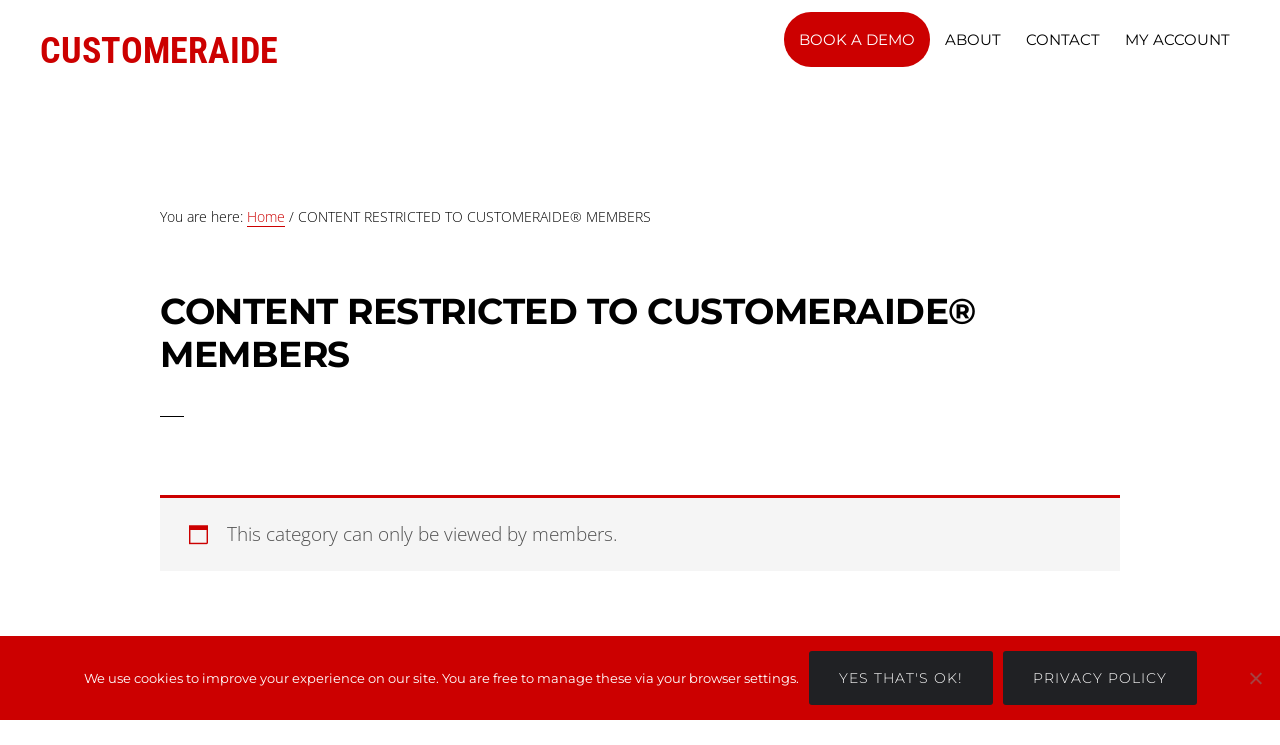

--- FILE ---
content_type: text/html; charset=UTF-8
request_url: https://www.customeraide.com/content-restricted/?r=500&wcm_redirect_to=ht_kb_category&wcm_redirect_id=500
body_size: 22473
content:
<!DOCTYPE html>
<html lang="en-US">
<head >
<meta charset="UTF-8" />
<meta name="viewport" content="width=device-width, initial-scale=1" />
<title>CONTENT RESTRICTED TO CUSTOMERAIDE® MEMBERS – CUSTOMERAIDE</title>
<meta name='robots' content='max-image-preview:large' />
	<style>img:is([sizes="auto" i], [sizes^="auto," i]) { contain-intrinsic-size: 3000px 1500px }</style>
	<link rel='dns-prefetch' href='//fonts.googleapis.com' />
<link rel='dns-prefetch' href='//unpkg.com' />
<link rel="alternate" type="application/rss+xml" title="CUSTOMERAIDE &raquo; Feed" href="https://www.customeraide.com/feed/" />
<link rel="alternate" type="application/rss+xml" title="CUSTOMERAIDE &raquo; Comments Feed" href="https://www.customeraide.com/comments/feed/" />
<link rel="canonical" href="https://www.customeraide.com/content-restricted/" />
<!-- Genesis Open Graph -->
<meta property="og:title" content="CONTENT RESTRICTED TO CUSTOMERAIDE® MEMBERS – CUSTOMERAIDE" />
<meta property="og:type" content="article" />
<meta property="og:url" content="https://www.customeraide.com/content-restricted/" />
<meta property="og:image" content="https://www.customeraide.com/wp-content/uploads/2019/09/customeraide.jpg" />
<meta property="og:image:width" content="1000" />
<meta property="og:image:height" content="568" />
<script>
window._wpemojiSettings = {"baseUrl":"https:\/\/s.w.org\/images\/core\/emoji\/16.0.1\/72x72\/","ext":".png","svgUrl":"https:\/\/s.w.org\/images\/core\/emoji\/16.0.1\/svg\/","svgExt":".svg","source":{"concatemoji":"https:\/\/www.customeraide.com\/wp-includes\/js\/wp-emoji-release.min.js?ver=6.8.3"}};
/*! This file is auto-generated */
!function(s,n){var o,i,e;function c(e){try{var t={supportTests:e,timestamp:(new Date).valueOf()};sessionStorage.setItem(o,JSON.stringify(t))}catch(e){}}function p(e,t,n){e.clearRect(0,0,e.canvas.width,e.canvas.height),e.fillText(t,0,0);var t=new Uint32Array(e.getImageData(0,0,e.canvas.width,e.canvas.height).data),a=(e.clearRect(0,0,e.canvas.width,e.canvas.height),e.fillText(n,0,0),new Uint32Array(e.getImageData(0,0,e.canvas.width,e.canvas.height).data));return t.every(function(e,t){return e===a[t]})}function u(e,t){e.clearRect(0,0,e.canvas.width,e.canvas.height),e.fillText(t,0,0);for(var n=e.getImageData(16,16,1,1),a=0;a<n.data.length;a++)if(0!==n.data[a])return!1;return!0}function f(e,t,n,a){switch(t){case"flag":return n(e,"\ud83c\udff3\ufe0f\u200d\u26a7\ufe0f","\ud83c\udff3\ufe0f\u200b\u26a7\ufe0f")?!1:!n(e,"\ud83c\udde8\ud83c\uddf6","\ud83c\udde8\u200b\ud83c\uddf6")&&!n(e,"\ud83c\udff4\udb40\udc67\udb40\udc62\udb40\udc65\udb40\udc6e\udb40\udc67\udb40\udc7f","\ud83c\udff4\u200b\udb40\udc67\u200b\udb40\udc62\u200b\udb40\udc65\u200b\udb40\udc6e\u200b\udb40\udc67\u200b\udb40\udc7f");case"emoji":return!a(e,"\ud83e\udedf")}return!1}function g(e,t,n,a){var r="undefined"!=typeof WorkerGlobalScope&&self instanceof WorkerGlobalScope?new OffscreenCanvas(300,150):s.createElement("canvas"),o=r.getContext("2d",{willReadFrequently:!0}),i=(o.textBaseline="top",o.font="600 32px Arial",{});return e.forEach(function(e){i[e]=t(o,e,n,a)}),i}function t(e){var t=s.createElement("script");t.src=e,t.defer=!0,s.head.appendChild(t)}"undefined"!=typeof Promise&&(o="wpEmojiSettingsSupports",i=["flag","emoji"],n.supports={everything:!0,everythingExceptFlag:!0},e=new Promise(function(e){s.addEventListener("DOMContentLoaded",e,{once:!0})}),new Promise(function(t){var n=function(){try{var e=JSON.parse(sessionStorage.getItem(o));if("object"==typeof e&&"number"==typeof e.timestamp&&(new Date).valueOf()<e.timestamp+604800&&"object"==typeof e.supportTests)return e.supportTests}catch(e){}return null}();if(!n){if("undefined"!=typeof Worker&&"undefined"!=typeof OffscreenCanvas&&"undefined"!=typeof URL&&URL.createObjectURL&&"undefined"!=typeof Blob)try{var e="postMessage("+g.toString()+"("+[JSON.stringify(i),f.toString(),p.toString(),u.toString()].join(",")+"));",a=new Blob([e],{type:"text/javascript"}),r=new Worker(URL.createObjectURL(a),{name:"wpTestEmojiSupports"});return void(r.onmessage=function(e){c(n=e.data),r.terminate(),t(n)})}catch(e){}c(n=g(i,f,p,u))}t(n)}).then(function(e){for(var t in e)n.supports[t]=e[t],n.supports.everything=n.supports.everything&&n.supports[t],"flag"!==t&&(n.supports.everythingExceptFlag=n.supports.everythingExceptFlag&&n.supports[t]);n.supports.everythingExceptFlag=n.supports.everythingExceptFlag&&!n.supports.flag,n.DOMReady=!1,n.readyCallback=function(){n.DOMReady=!0}}).then(function(){return e}).then(function(){var e;n.supports.everything||(n.readyCallback(),(e=n.source||{}).concatemoji?t(e.concatemoji):e.wpemoji&&e.twemoji&&(t(e.twemoji),t(e.wpemoji)))}))}((window,document),window._wpemojiSettings);
</script>
<link rel='stylesheet' id='genesis-blocks-style-css-css' href='https://www.customeraide.com/wp-content/plugins/genesis-blocks/dist/style-blocks.build.css?ver=1755592963' media='all' />
<link rel='stylesheet' id='monochrome-pro-css' href='https://www.customeraide.com/wp-content/themes/monochrome-pro/style.css?ver=1.6.0' media='all' />
<style id='monochrome-pro-inline-css'>


		a,
		.entry-meta a:hover,
		.entry-meta a:focus,
		.entry-title a:hover,
		.entry-title a:focus,
		.genesis-nav-menu a:focus,
		.genesis-nav-menu a:hover,
		.genesis-nav-menu .current-menu-item > a,
		.genesis-nav-menu .toggle-header-search:focus,
		.genesis-nav-menu .toggle-header-search:hover,
		.genesis-responsive-menu .genesis-nav-menu a:focus,
		.genesis-responsive-menu .genesis-nav-menu a:hover,
		.sub-menu-toggle:focus,
		.sub-menu-toggle:hover,
		#genesis-mobile-nav-primary:focus,
		#genesis-mobile-nav-primary:hover {
			color: #cc0000;
		}

		@media only screen and (max-width: 1023px) {
			.genesis-responsive-menu .genesis-nav-menu a:focus,
			.genesis-responsive-menu .genesis-nav-menu a:hover,
			.genesis-responsive-menu .genesis-nav-menu .sub-menu .menu-item a:focus,
			.genesis-responsive-menu .genesis-nav-menu .sub-menu .menu-item a:hover,
			.genesis-responsive-menu.nav-primary .genesis-nav-menu .sub-menu .current-menu-item > a {
				color: #cc0000;
			}
		}

		

		button:hover,
		button:focus,
		input:hover[type="button"],
		input:hover[type="reset"],
		input:hover[type="submit"],
		input:focus[type="button"],
		input:focus[type="reset"],
		input:focus[type="submit"],
		.archive-pagination a:hover,
		.archive-pagination a:focus,
		.archive-pagination li.active a,
		.button:hover,
		.button:focus,
		.image-section button:hover,
		.image-section button:focus,
		.image-section input[type="button"]:hover,
		.image-section input[type="button"]:focus,
		.image-section input[type="reset"]:hover,
		.image-section input[type="reset"]:focus,
		.image-section input[type="submit"]:hover,
		.image-section input[type="submit"]:focus,
		.image-section .button:hover,
		.image-section .button:focus,
		.image-section .more-link:hover,
		.image-section .more-link:focus,
		.more-link:hover,
		.more-link:focus,
		.site-container div.wpforms-container-full .wpforms-form input[type="submit"]:focus,
		.site-container div.wpforms-container-full .wpforms-form input[type="submit"]:hover,
		.site-container div.wpforms-container-full .wpforms-form button[type="submit"]:focus,
		.site-container div.wpforms-container-full .wpforms-form button[type="submit"]:hover {
			background-color: #cc0000;
			color: #ffffff;
		}
		
			.before-footer-cta {
				background-color: #000000;
				background: linear-gradient(45deg,#000000,#808080);
			}

			.before-footer-cta,
			.before-footer-cta a,
			.before-footer-cta p,
			.before-footer-cta .widget-title {
				color: #ffffff;
			}
			
</style>
<style id='wp-emoji-styles-inline-css'>

	img.wp-smiley, img.emoji {
		display: inline !important;
		border: none !important;
		box-shadow: none !important;
		height: 1em !important;
		width: 1em !important;
		margin: 0 0.07em !important;
		vertical-align: -0.1em !important;
		background: none !important;
		padding: 0 !important;
	}
</style>
<link rel='stylesheet' id='wp-block-library-css' href='https://www.customeraide.com/wp-includes/css/dist/block-library/style.min.css?ver=6.8.3' media='all' />
<style id='classic-theme-styles-inline-css'>
/*! This file is auto-generated */
.wp-block-button__link{color:#fff;background-color:#32373c;border-radius:9999px;box-shadow:none;text-decoration:none;padding:calc(.667em + 2px) calc(1.333em + 2px);font-size:1.125em}.wp-block-file__button{background:#32373c;color:#fff;text-decoration:none}
</style>
<style id='create-block-ht-ai-article-writer-style-inline-css'>
.wp-block-create-block-ht-ai-article-writer{margin-bottom:20px}

</style>
<style id='heroickb-category-breadcrumb-style-inline-css'>
.wp-block-heroickb-category-breadcrumb{margin:0;padding:0;margin-block-start:0 !important}.wp-block-heroickb-category-breadcrumb .heroickb-breadcrumb-wrap{overflow:hidden;box-sizing:border-box;width:100%}@media(max-width: 768px){.wp-block-heroickb-category-breadcrumb .heroickb-breadcrumb-wrap:hover,.wp-block-heroickb-category-breadcrumb .heroickb-breadcrumb-wrap:focus-within{overflow-x:auto}}.wp-block-heroickb-category-breadcrumb .heroickb-breadcrumb-wrap .heroickb-breadcrumb{display:flex;flex-wrap:nowrap;list-style:none;margin:0;padding:0;color:inherit;min-width:-moz-max-content;min-width:max-content;white-space:nowrap}.wp-block-heroickb-category-breadcrumb .heroickb-breadcrumb-wrap .heroickb-breadcrumb li{padding:0;margin:0;display:inline-flex;align-items:center;font-size:inherit;line-height:1.2;border:none;background:none;box-shadow:none;white-space:nowrap}.wp-block-heroickb-category-breadcrumb .heroickb-breadcrumb-wrap .heroickb-breadcrumb li a{margin-right:.4rem;text-decoration:none;color:inherit;display:inline-block;border:none;background:none;box-shadow:none;padding:0;white-space:nowrap}.wp-block-heroickb-category-breadcrumb .heroickb-breadcrumb-wrap .heroickb-breadcrumb li a:hover{text-decoration:underline;border:none;background:none;box-shadow:none}.wp-block-heroickb-category-breadcrumb .heroickb-breadcrumb-wrap .heroickb-breadcrumb li a:focus{outline:1px dotted currentColor;outline-offset:2px}.wp-block-heroickb-category-breadcrumb .heroickb-breadcrumb-wrap .heroickb-breadcrumb li span{color:inherit;font-size:inherit;line-height:1.2;white-space:nowrap}.wp-block-heroickb-category-breadcrumb .heroickb-breadcrumb-wrap .heroickb-breadcrumb li:not(:last-child)::after{content:"›";margin:0 .4rem 0 0;color:inherit;font-size:inherit;border:none;background:none;box-shadow:none}.wp-block-heroickb-category-breadcrumb .heroickb-breadcrumb-wrap .heroickb-breadcrumb li:last-child span[aria-current=page]{color:inherit;font-weight:inherit}body .wp-block-heroickb-category-breadcrumb .heroickb-breadcrumb-wrap .heroickb-breadcrumb li{border:none;background:none;box-shadow:none}body .wp-block-heroickb-category-breadcrumb .heroickb-breadcrumb-wrap .heroickb-breadcrumb li a{border:none;background:none;box-shadow:none;padding:0;margin-right:.4rem}body .wp-block-heroickb-category-breadcrumb .heroickb-breadcrumb-wrap .heroickb-breadcrumb li a:hover{border:none;background:none;box-shadow:none}body .wp-block-heroickb-category-breadcrumb .heroickb-breadcrumb-wrap .heroickb-breadcrumb li::after{border:none;background:none;box-shadow:none}.wp-block-heroickb-category-breadcrumb.has-link-color .heroickb-breadcrumb-wrap .heroickb-breadcrumb li a{color:var(--wp--style--color--link, currentColor)}.wp-block-heroickb-category-breadcrumb.has-link-color .heroickb-breadcrumb-wrap .heroickb-breadcrumb li a:hover{color:var(--wp--style--color--link, currentColor);opacity:.8}.wp-block-heroickb-category-breadcrumb.has-link-color .heroickb-breadcrumb-wrap .heroickb-breadcrumb li:not(:last-child)::after{color:var(--wp--style--color--link, currentColor)}.wp-block-heroickb-category-breadcrumb.has-link-color .heroickb-breadcrumb-wrap .heroickb-breadcrumb li:last-child span[aria-current=page]{color:var(--wp--style--color--link, currentColor)}.wp-block-heroickb-category-breadcrumb .heroickb-breadcrumb-wrap .heroickb-breadcrumb li a:hover{color:var(--wp--custom--link--hover-color, var(--wp--style--color--link, currentColor))}

</style>
<style id='heroickb-category-card-style-inline-css'>
.wp-block-heroickb-category-card:where(.has-background){background:none}.wp-block-heroickb-category-card:where(.has-border-color){border:none}.wp-block-heroickb-category-card a{text-decoration:none;border:none}.wp-block-heroickb-category-card a:hover{border:none;text-decoration:none}.wp-block-heroickb-category-card a:focus{outline:none;text-decoration:none}.wp-block-heroickb-category-card a:visited{text-decoration:none}.wp-block-heroickb-category-card a:active{text-decoration:none}.wp-block-heroickb-category-card .heroickb-categories-list{display:grid;margin:0;padding:0}@media(max-width: 782px){.wp-block-heroickb-category-card .heroickb-categories-list{display:flex;flex-direction:column}}.wp-block-heroickb-category-card .heroickb-categories-list__item{text-decoration:none;border:none;color:inherit;margin:0;outline:none;transition:all ease-in-out .15s}.wp-block-heroickb-category-card .heroickb-categories-list__item:hover{border:none;text-decoration:none}.wp-block-heroickb-category-card .heroickb-categories-list__item:focus{outline:none;text-decoration:none}.wp-block-heroickb-category-card .heroickb-categories-list__item:visited{text-decoration:none}.wp-block-heroickb-category-card .heroickb-categories-list__item:active{text-decoration:none}.wp-block-heroickb-category-card .heroickb-categories-list__item-icon{width:100%;margin-bottom:1rem;display:flex;flex-direction:column;justify-content:var(--icon-position, flex-start);min-height:60px}.wp-block-heroickb-category-card .heroickb-categories-list__item-icon:empty{display:none}.wp-block-heroickb-category-card .heroickb-categories-list__item-icon svg{min-width:48px;max-height:50px;display:inline-block;vertical-align:middle}.wp-block-heroickb-category-card .heroickb-categories-list__item-icon svg .heroickbiconsvg-stroke{fill:none;stroke-width:6px}.wp-block-heroickb-category-card .heroickb-categories-list__item-post-excerpt{display:flex}.wp-block-heroickb-category-card .heroickb-categories-list__item-post-excerpt>div{width:100%}.wp-block-heroickb-category-card .heroickb-categories-list__item-post-excerpt--after-title{flex-direction:column}.wp-block-heroickb-category-card .heroickb-categories-list__item-post-excerpt--after-title .heroickb-categories-list__item-post-excerpt-count{margin-bottom:1rem;font-size:.8em;color:#999}.wp-block-heroickb-category-card .heroickb-categories-list__item-post-excerpt--below-description{flex-direction:column-reverse}.wp-block-heroickb-category-card .heroickb-categories-list__item-post-excerpt--below-description .heroickb-categories-list__item-post-excerpt-entry{margin-bottom:1rem}.wp-block-heroickb-category-card .heroickb-categories-list__item-post-excerpt--below-description .heroickb-categories-list__item-post-excerpt-count{margin-bottom:1rem;font-size:.8em;color:#999}.wp-block-heroickb-category-card .heroickb-categories-list__item h4{font-weight:bold;font-family:inherit;margin:0 0 .5rem;padding:0;color:inherit}.wp-block-heroickb-category-card .heroickb-categories-list__item h4.heroickb-categories-list__is-category-page{font-size:1.75rem}.wp-block-heroickb-category-card .heroickb-categories-list__item h4 span{font-size:.8em;color:#999;font-weight:normal;margin-left:6px}.wp-block-heroickb-category-card .heroickb-categories-list__item:hover{transition:background-color ease-in-out .15s;text-decoration:none}.wp-block-heroickb-category-card .heroickb-categories-list--column-1{grid-template-columns:repeat(1, 1fr)}.wp-block-heroickb-category-card .heroickb-categories-list--column-2{grid-template-columns:repeat(2, 1fr)}.wp-block-heroickb-category-card .heroickb-categories-list--column-3{grid-template-columns:repeat(3, 1fr)}.wp-block-heroickb-category-card .heroickb-categories-list--column-4{grid-template-columns:repeat(4, 1fr)}@media(max-width: 1023px)and (min-width: 783px){.wp-block-heroickb-category-card .heroickb-categories-list--column-3{grid-template-columns:repeat(2, 1fr)}.wp-block-heroickb-category-card .heroickb-categories-list--column-4{grid-template-columns:repeat(2, 1fr)}}.wp-block-heroickb-category-card .heroickb-categories-list--align-left{text-align:left}.wp-block-heroickb-category-card .heroickb-categories-list--align-center{text-align:center}.wp-block-heroickb-category-card .heroickb-categories-list--align-right{text-align:right}.wp-block-heroickb-category-card .heroickb-categories-list--type-left-icon.heroickb-categories-list--has-icons .heroickb-categories-list__item{display:flex;grid-template-columns:repeat(2, 1fr);grid-column-gap:1rem}.wp-block-heroickb-category-card .heroickb-categories-list--type-left-icon.heroickb-categories-list--has-icons .heroickb-categories-list__item-post{width:100%}.wp-block-heroickb-category-card .heroickb-categories-list--type-left-icon .heroickb-categories-list__item-icon{display:flex;flex-direction:column;justify-content:var(--icon-position, flex-start);max-width:40px;margin-bottom:0;min-height:60px}.wp-block-heroickb-category-card .heroickb-categories-list--type-left-icon .heroickb-categories-list__item-icon:empty{display:none}.wp-block-heroickb-category-card .heroickb-categories-list--type-left-icon .heroickb-categories-list__item-icon>div{width:100%}.wp-block-heroickb-category-card .heroickb-categories-list--type-top-icon.heroickb-categories-list--has-icons .heroickb-categories-list__item{display:flex;flex-direction:column}.wp-block-heroickb-category-card .heroickb-categories-list--type-top-icon .heroickb-categories-list__item-icon{display:flex;flex-direction:column;justify-content:var(--icon-position, flex-start);min-height:80px;margin-right:10px}.wp-block-heroickb-category-card .heroickb-categories-list--type-top-icon .heroickb-categories-list__item-icon:empty{display:none}.wp-block-heroickb-category-card .heroickb-categories-list--type-top-icon .heroickb-categories-list__item-icon>div{min-width:50px}.wp-block-heroickb-category-card .heroickb-categories-list--simple .heroickb-categories-list__item{display:flex;flex-direction:column;padding-top:0;padding-left:0;padding-right:0}body .wp-block-heroickb-category-card .heroickb-categories-list__item{text-decoration:none}body .wp-block-heroickb-category-card .heroickb-categories-list__item:hover,body .wp-block-heroickb-category-card .heroickb-categories-list__item:focus,body .wp-block-heroickb-category-card .heroickb-categories-list__item:visited,body .wp-block-heroickb-category-card .heroickb-categories-list__item:active{text-decoration:none}body .wp-block-heroickb-category-card a{text-decoration:none}body .wp-block-heroickb-category-card a:hover,body .wp-block-heroickb-category-card a:focus,body .wp-block-heroickb-category-card a:visited,body .wp-block-heroickb-category-card a:active{text-decoration:none}

</style>
<style id='heroickb-category-simple-style-inline-css'>
.wp-block-heroickb-category-simple .heroickb-categories-list{display:grid;margin:0;padding:0}@media(max-width: 781px){.wp-block-heroickb-category-simple .heroickb-categories-list{display:flex;flex-direction:column}}.wp-block-heroickb-category-simple .heroickb-categories-list__item{text-decoration:none;color:inherit;padding:1rem;margin:unset;outline:none}.wp-block-heroickb-category-simple .heroickb-categories-list__item:hover{transition:background-color ease-in-out .15s}.wp-block-heroickb-category-simple .heroickb-categories-list__item:last-child{padding-bottom:unset}.wp-block-heroickb-category-simple .heroickb-categories-list--align-left{text-align:left}.wp-block-heroickb-category-simple .heroickb-categories-list--align-center{text-align:center}.wp-block-heroickb-category-simple .heroickb-categories-list--align-right{text-align:right}.wp-block-heroickb-category-simple .heroickb-categories-list--simple .heroickb-categories-list__item{display:flex;flex-direction:column;padding-top:unset;padding-left:unset;padding-right:unset}

</style>
<style id='heroickb-article-list2-style-inline-css'>


</style>
<link rel='stylesheet' id='heroickb-search-style-css' href='https://www.customeraide.com/wp-content/plugins/ht-knowledge-base/blocks/v2/build/kb-search-block/style-index.css?ver=0.1.0' media='all' />
<style id='heroickb-article-showcase-style-inline-css'>
.wp-block-group .wp-block-column .wp-block-heroickb-article-showcase{padding:unset}.wp-block-heroickb-article-showcase{padding:1rem}.wp-block-heroickb-article-showcase .heroickb-article-widget{color:var(--wp--preset--color--text, inherit);--article-link-color: var(--wp--style--color--link, inherit);--article-hover-color: var(--wp--style--color--link, inherit)}.wp-block-heroickb-article-showcase .heroickb-article-widget__title{position:relative;font-size:1.2em;font-weight:600}.wp-block-heroickb-article-showcase .heroickb-article-widget__desc{font-size:.75em}.wp-block-heroickb-article-showcase .heroickb-article-widget .heroickb-article-widget-list{list-style:none;padding:0;margin:0}.wp-block-heroickb-article-showcase .heroickb-article-widget .heroickb-article-widget-list_item{margin-bottom:.5rem}.wp-block-heroickb-article-showcase .heroickb-article-widget .heroickb-article-widget-list .heroickb-article-link{display:flex;align-items:center;gap:.5rem;text-decoration:none !important;font-size:inherit;color:var(--article-link-color) !important}.wp-block-heroickb-article-showcase .heroickb-article-widget .heroickb-article-widget-list .heroickb-article-link>*{color:inherit !important}.wp-block-heroickb-article-showcase .heroickb-article-widget .heroickb-article-widget-list .heroickb-article-link:hover,.wp-block-heroickb-article-showcase .heroickb-article-widget .heroickb-article-widget-list .heroickb-article-link:focus{text-decoration:underline !important;color:var(--article-hover-color) !important}.wp-block-heroickb-article-showcase .heroickb-article-widget .heroickb-article-widget-list__entry-icon{display:inline-flex;align-items:center;line-height:1}.wp-block-heroickb-article-showcase .heroickb-article-widget .heroickb-article-widget-list__entry-icon svg,.wp-block-heroickb-article-showcase .heroickb-article-widget .heroickb-article-widget-list__entry-icon .heroickb-article-icon{display:inline-block;vertical-align:middle;height:1em !important;width:1em !important;min-height:1em !important;min-width:1em !important;fill:currentColor !important}.wp-block-heroickb-article-showcase .heroickb-article-widget .heroickb-article-widget-list__entry-title{color:inherit !important}.block-editor-block-list__block .wp-block-heroickb-article-showcase.is-selected .heroickb-article-link,.block-editor-block-list__block .wp-block-heroickb-article-showcase.has-child-selected .heroickb-article-link{color:var(--article-link-color) !important}.block-editor-block-list__block .wp-block-heroickb-article-showcase.is-selected .heroickb-article-link:hover,.block-editor-block-list__block .wp-block-heroickb-article-showcase.has-child-selected .heroickb-article-link:hover{color:var(--article-hover-color) !important}.has-link-color .heroickb-article-link{color:var(--wp--style--color--link, var(--article-link-color)) !important}.has-link-color .heroickb-article-link:hover{color:var(--article-hover-color, var(--wp--style--color--link)) !important}.heroickb-article-widget.has-custom-link-color .heroickb-article-link{color:var(--article-link-color) !important}.heroickb-article-widget.has-custom-link-color .heroickb-article-link svg,.heroickb-article-widget.has-custom-link-color .heroickb-article-link .heroickb-article-icon{fill:currentColor !important}.heroickb-article-widget.has-custom-link-color .heroickb-article-link:hover,.heroickb-article-widget.has-custom-link-color .heroickb-article-link:focus{color:var(--article-hover-color) !important}.heroickb-article-widget.has-hover-color .heroickb-article-link:hover,.heroickb-article-widget.has-hover-color .heroickb-article-link:focus{color:var(--article-hover-color) !important}.is-kb-article-showcase-selected .heroickb-article-link{color:var(--article-link-color) !important}.is-kb-article-showcase-selected .heroickb-article-link svg,.is-kb-article-showcase-selected .heroickb-article-link .heroickb-article-icon{fill:currentColor !important}.is-kb-article-showcase-selected .heroickb-article-link:hover{color:var(--article-hover-color) !important}.wp-block-heroickb-article-showcase[class*=has-][class*=-color] .heroickb-article-link{color:var(--wp--style--color--link, var(--article-link-color)) !important}.heroickb-article-link{color:var(--article-link-color, var(--wp--style--color--link, inherit)) !important}.heroickb-article-link>*{color:inherit !important}.heroickb-article-link svg,.heroickb-article-link .heroickb-article-icon{fill:currentColor !important}.heroickb-article-link:hover,.heroickb-article-link:focus{color:var(--article-hover-color, var(--article-link-color)) !important}

</style>
<link rel='stylesheet' id='heroickb-feedback-style-css' href='https://www.customeraide.com/wp-content/plugins/ht-knowledge-base/blocks/v2/build/kb-feedback-block/style-index.css?ver=0.1.0' media='all' />
<link rel='stylesheet' id='heroickb-attachment-style-css' href='https://www.customeraide.com/wp-content/plugins/ht-knowledge-base/blocks/v2/build/kb-attachment-block/style-index.css?ver=0.1.0' media='all' />
<link rel='stylesheet' id='wc-memberships-blocks-css' href='https://www.customeraide.com/wp-content/plugins/woocommerce-memberships/assets/css/blocks/wc-memberships-blocks.min.css?ver=1.27.2' media='all' />
<link rel='stylesheet' id='wp-components-css' href='https://www.customeraide.com/wp-includes/css/dist/components/style.min.css?ver=6.8.3' media='all' />
<link rel='stylesheet' id='wp-preferences-css' href='https://www.customeraide.com/wp-includes/css/dist/preferences/style.min.css?ver=6.8.3' media='all' />
<link rel='stylesheet' id='wp-block-editor-css' href='https://www.customeraide.com/wp-includes/css/dist/block-editor/style.min.css?ver=6.8.3' media='all' />
<link rel='stylesheet' id='wp-reusable-blocks-css' href='https://www.customeraide.com/wp-includes/css/dist/reusable-blocks/style.min.css?ver=6.8.3' media='all' />
<link rel='stylesheet' id='wp-patterns-css' href='https://www.customeraide.com/wp-includes/css/dist/patterns/style.min.css?ver=6.8.3' media='all' />
<link rel='stylesheet' id='wp-editor-css' href='https://www.customeraide.com/wp-includes/css/dist/editor/style.min.css?ver=6.8.3' media='all' />
<link rel='stylesheet' id='ht-blocks-modules-styles-css' href='https://www.customeraide.com/wp-content/plugins/heroic-blocks/dist/css/ht-blocks-modules-styles.css?ver=1710500051' media='all' />
<link rel='stylesheet' id='ht_toc-style-css-css' href='https://www.customeraide.com/wp-content/plugins/heroic-table-of-contents/dist/blocks.style.build.css?ver=1755593004' media='all' />
<style id='global-styles-inline-css'>
:root{--wp--preset--aspect-ratio--square: 1;--wp--preset--aspect-ratio--4-3: 4/3;--wp--preset--aspect-ratio--3-4: 3/4;--wp--preset--aspect-ratio--3-2: 3/2;--wp--preset--aspect-ratio--2-3: 2/3;--wp--preset--aspect-ratio--16-9: 16/9;--wp--preset--aspect-ratio--9-16: 9/16;--wp--preset--color--black: #000000;--wp--preset--color--cyan-bluish-gray: #abb8c3;--wp--preset--color--white: #ffffff;--wp--preset--color--pale-pink: #f78da7;--wp--preset--color--vivid-red: #cf2e2e;--wp--preset--color--luminous-vivid-orange: #ff6900;--wp--preset--color--luminous-vivid-amber: #fcb900;--wp--preset--color--light-green-cyan: #7bdcb5;--wp--preset--color--vivid-green-cyan: #00d084;--wp--preset--color--pale-cyan-blue: #8ed1fc;--wp--preset--color--vivid-cyan-blue: #0693e3;--wp--preset--color--vivid-purple: #9b51e0;--wp--preset--color--theme-primary: #cc0000;--wp--preset--color--theme-secondary: #cc0000;--wp--preset--gradient--vivid-cyan-blue-to-vivid-purple: linear-gradient(135deg,rgba(6,147,227,1) 0%,rgb(155,81,224) 100%);--wp--preset--gradient--light-green-cyan-to-vivid-green-cyan: linear-gradient(135deg,rgb(122,220,180) 0%,rgb(0,208,130) 100%);--wp--preset--gradient--luminous-vivid-amber-to-luminous-vivid-orange: linear-gradient(135deg,rgba(252,185,0,1) 0%,rgba(255,105,0,1) 100%);--wp--preset--gradient--luminous-vivid-orange-to-vivid-red: linear-gradient(135deg,rgba(255,105,0,1) 0%,rgb(207,46,46) 100%);--wp--preset--gradient--very-light-gray-to-cyan-bluish-gray: linear-gradient(135deg,rgb(238,238,238) 0%,rgb(169,184,195) 100%);--wp--preset--gradient--cool-to-warm-spectrum: linear-gradient(135deg,rgb(74,234,220) 0%,rgb(151,120,209) 20%,rgb(207,42,186) 40%,rgb(238,44,130) 60%,rgb(251,105,98) 80%,rgb(254,248,76) 100%);--wp--preset--gradient--blush-light-purple: linear-gradient(135deg,rgb(255,206,236) 0%,rgb(152,150,240) 100%);--wp--preset--gradient--blush-bordeaux: linear-gradient(135deg,rgb(254,205,165) 0%,rgb(254,45,45) 50%,rgb(107,0,62) 100%);--wp--preset--gradient--luminous-dusk: linear-gradient(135deg,rgb(255,203,112) 0%,rgb(199,81,192) 50%,rgb(65,88,208) 100%);--wp--preset--gradient--pale-ocean: linear-gradient(135deg,rgb(255,245,203) 0%,rgb(182,227,212) 50%,rgb(51,167,181) 100%);--wp--preset--gradient--electric-grass: linear-gradient(135deg,rgb(202,248,128) 0%,rgb(113,206,126) 100%);--wp--preset--gradient--midnight: linear-gradient(135deg,rgb(2,3,129) 0%,rgb(40,116,252) 100%);--wp--preset--font-size--small: 14px;--wp--preset--font-size--medium: 20px;--wp--preset--font-size--large: 22px;--wp--preset--font-size--x-large: 42px;--wp--preset--font-size--normal: 18px;--wp--preset--font-size--larger: 26px;--wp--preset--font-family--open-sans: Open Sans;--wp--preset--font-family--montserrat: Montserrat;--wp--preset--font-family--roboto-condensed: Roboto Condensed;--wp--preset--spacing--20: 0.44rem;--wp--preset--spacing--30: 0.67rem;--wp--preset--spacing--40: 1rem;--wp--preset--spacing--50: 1.5rem;--wp--preset--spacing--60: 2.25rem;--wp--preset--spacing--70: 3.38rem;--wp--preset--spacing--80: 5.06rem;--wp--preset--shadow--natural: 6px 6px 9px rgba(0, 0, 0, 0.2);--wp--preset--shadow--deep: 12px 12px 50px rgba(0, 0, 0, 0.4);--wp--preset--shadow--sharp: 6px 6px 0px rgba(0, 0, 0, 0.2);--wp--preset--shadow--outlined: 6px 6px 0px -3px rgba(255, 255, 255, 1), 6px 6px rgba(0, 0, 0, 1);--wp--preset--shadow--crisp: 6px 6px 0px rgba(0, 0, 0, 1);}:where(.is-layout-flex){gap: 0.5em;}:where(.is-layout-grid){gap: 0.5em;}body .is-layout-flex{display: flex;}.is-layout-flex{flex-wrap: wrap;align-items: center;}.is-layout-flex > :is(*, div){margin: 0;}body .is-layout-grid{display: grid;}.is-layout-grid > :is(*, div){margin: 0;}:where(.wp-block-columns.is-layout-flex){gap: 2em;}:where(.wp-block-columns.is-layout-grid){gap: 2em;}:where(.wp-block-post-template.is-layout-flex){gap: 1.25em;}:where(.wp-block-post-template.is-layout-grid){gap: 1.25em;}.has-black-color{color: var(--wp--preset--color--black) !important;}.has-cyan-bluish-gray-color{color: var(--wp--preset--color--cyan-bluish-gray) !important;}.has-white-color{color: var(--wp--preset--color--white) !important;}.has-pale-pink-color{color: var(--wp--preset--color--pale-pink) !important;}.has-vivid-red-color{color: var(--wp--preset--color--vivid-red) !important;}.has-luminous-vivid-orange-color{color: var(--wp--preset--color--luminous-vivid-orange) !important;}.has-luminous-vivid-amber-color{color: var(--wp--preset--color--luminous-vivid-amber) !important;}.has-light-green-cyan-color{color: var(--wp--preset--color--light-green-cyan) !important;}.has-vivid-green-cyan-color{color: var(--wp--preset--color--vivid-green-cyan) !important;}.has-pale-cyan-blue-color{color: var(--wp--preset--color--pale-cyan-blue) !important;}.has-vivid-cyan-blue-color{color: var(--wp--preset--color--vivid-cyan-blue) !important;}.has-vivid-purple-color{color: var(--wp--preset--color--vivid-purple) !important;}.has-black-background-color{background-color: var(--wp--preset--color--black) !important;}.has-cyan-bluish-gray-background-color{background-color: var(--wp--preset--color--cyan-bluish-gray) !important;}.has-white-background-color{background-color: var(--wp--preset--color--white) !important;}.has-pale-pink-background-color{background-color: var(--wp--preset--color--pale-pink) !important;}.has-vivid-red-background-color{background-color: var(--wp--preset--color--vivid-red) !important;}.has-luminous-vivid-orange-background-color{background-color: var(--wp--preset--color--luminous-vivid-orange) !important;}.has-luminous-vivid-amber-background-color{background-color: var(--wp--preset--color--luminous-vivid-amber) !important;}.has-light-green-cyan-background-color{background-color: var(--wp--preset--color--light-green-cyan) !important;}.has-vivid-green-cyan-background-color{background-color: var(--wp--preset--color--vivid-green-cyan) !important;}.has-pale-cyan-blue-background-color{background-color: var(--wp--preset--color--pale-cyan-blue) !important;}.has-vivid-cyan-blue-background-color{background-color: var(--wp--preset--color--vivid-cyan-blue) !important;}.has-vivid-purple-background-color{background-color: var(--wp--preset--color--vivid-purple) !important;}.has-black-border-color{border-color: var(--wp--preset--color--black) !important;}.has-cyan-bluish-gray-border-color{border-color: var(--wp--preset--color--cyan-bluish-gray) !important;}.has-white-border-color{border-color: var(--wp--preset--color--white) !important;}.has-pale-pink-border-color{border-color: var(--wp--preset--color--pale-pink) !important;}.has-vivid-red-border-color{border-color: var(--wp--preset--color--vivid-red) !important;}.has-luminous-vivid-orange-border-color{border-color: var(--wp--preset--color--luminous-vivid-orange) !important;}.has-luminous-vivid-amber-border-color{border-color: var(--wp--preset--color--luminous-vivid-amber) !important;}.has-light-green-cyan-border-color{border-color: var(--wp--preset--color--light-green-cyan) !important;}.has-vivid-green-cyan-border-color{border-color: var(--wp--preset--color--vivid-green-cyan) !important;}.has-pale-cyan-blue-border-color{border-color: var(--wp--preset--color--pale-cyan-blue) !important;}.has-vivid-cyan-blue-border-color{border-color: var(--wp--preset--color--vivid-cyan-blue) !important;}.has-vivid-purple-border-color{border-color: var(--wp--preset--color--vivid-purple) !important;}.has-vivid-cyan-blue-to-vivid-purple-gradient-background{background: var(--wp--preset--gradient--vivid-cyan-blue-to-vivid-purple) !important;}.has-light-green-cyan-to-vivid-green-cyan-gradient-background{background: var(--wp--preset--gradient--light-green-cyan-to-vivid-green-cyan) !important;}.has-luminous-vivid-amber-to-luminous-vivid-orange-gradient-background{background: var(--wp--preset--gradient--luminous-vivid-amber-to-luminous-vivid-orange) !important;}.has-luminous-vivid-orange-to-vivid-red-gradient-background{background: var(--wp--preset--gradient--luminous-vivid-orange-to-vivid-red) !important;}.has-very-light-gray-to-cyan-bluish-gray-gradient-background{background: var(--wp--preset--gradient--very-light-gray-to-cyan-bluish-gray) !important;}.has-cool-to-warm-spectrum-gradient-background{background: var(--wp--preset--gradient--cool-to-warm-spectrum) !important;}.has-blush-light-purple-gradient-background{background: var(--wp--preset--gradient--blush-light-purple) !important;}.has-blush-bordeaux-gradient-background{background: var(--wp--preset--gradient--blush-bordeaux) !important;}.has-luminous-dusk-gradient-background{background: var(--wp--preset--gradient--luminous-dusk) !important;}.has-pale-ocean-gradient-background{background: var(--wp--preset--gradient--pale-ocean) !important;}.has-electric-grass-gradient-background{background: var(--wp--preset--gradient--electric-grass) !important;}.has-midnight-gradient-background{background: var(--wp--preset--gradient--midnight) !important;}.has-small-font-size{font-size: var(--wp--preset--font-size--small) !important;}.has-medium-font-size{font-size: var(--wp--preset--font-size--medium) !important;}.has-large-font-size{font-size: var(--wp--preset--font-size--large) !important;}.has-x-large-font-size{font-size: var(--wp--preset--font-size--x-large) !important;}.has-open-sans-font-family{font-family: var(--wp--preset--font-family--open-sans) !important;}.has-montserrat-font-family{font-family: var(--wp--preset--font-family--montserrat) !important;}.has-roboto-condensed-font-family{font-family: var(--wp--preset--font-family--roboto-condensed) !important;}
:where(.wp-block-post-template.is-layout-flex){gap: 1.25em;}:where(.wp-block-post-template.is-layout-grid){gap: 1.25em;}
:where(.wp-block-columns.is-layout-flex){gap: 2em;}:where(.wp-block-columns.is-layout-grid){gap: 2em;}
:root :where(.wp-block-pullquote){font-size: 1.5em;line-height: 1.6;}
</style>
<link rel='stylesheet' id='contact-form-7-css' href='https://www.customeraide.com/wp-content/plugins/contact-form-7/includes/css/styles.css?ver=6.1.1' media='all' />
<link rel='stylesheet' id='cookie-notice-front-css' href='https://www.customeraide.com/wp-content/plugins/cookie-notice/css/front.min.css?ver=2.5.7' media='all' />
<link rel='stylesheet' id='learndash_quiz_front_css-css' href='//www.customeraide.com/wp-content/plugins/sfwd-lms/themes/legacy/templates/learndash_quiz_front.min.css?ver=4.23.2.1' media='all' />
<link rel='stylesheet' id='dashicons-css' href='https://www.customeraide.com/wp-includes/css/dashicons.min.css?ver=6.8.3' media='all' />
<link rel='stylesheet' id='learndash-front-css' href='//www.customeraide.com/wp-content/plugins/sfwd-lms/themes/ld30/assets/css/learndash.min.css?ver=4.23.2.1' media='all' />
<style id='learndash-front-inline-css'>
		.learndash-wrapper .ld-item-list .ld-item-list-item.ld-is-next,
		.learndash-wrapper .wpProQuiz_content .wpProQuiz_questionListItem label:focus-within {
			border-color: #cc0000;
		}

		/*
		.learndash-wrapper a:not(.ld-button):not(#quiz_continue_link):not(.ld-focus-menu-link):not(.btn-blue):not(#quiz_continue_link):not(.ld-js-register-account):not(#ld-focus-mode-course-heading):not(#btn-join):not(.ld-item-name):not(.ld-table-list-item-preview):not(.ld-lesson-item-preview-heading),
		 */

		.learndash-wrapper .ld-breadcrumbs a,
		.learndash-wrapper .ld-lesson-item.ld-is-current-lesson .ld-lesson-item-preview-heading,
		.learndash-wrapper .ld-lesson-item.ld-is-current-lesson .ld-lesson-title,
		.learndash-wrapper .ld-primary-color-hover:hover,
		.learndash-wrapper .ld-primary-color,
		.learndash-wrapper .ld-primary-color-hover:hover,
		.learndash-wrapper .ld-primary-color,
		.learndash-wrapper .ld-tabs .ld-tabs-navigation .ld-tab.ld-active,
		.learndash-wrapper .ld-button.ld-button-transparent,
		.learndash-wrapper .ld-button.ld-button-reverse,
		.learndash-wrapper .ld-icon-certificate,
		.learndash-wrapper .ld-login-modal .ld-login-modal-login .ld-modal-heading,
		#wpProQuiz_user_content a,
		.learndash-wrapper .ld-item-list .ld-item-list-item a.ld-item-name:hover,
		.learndash-wrapper .ld-focus-comments__heading-actions .ld-expand-button,
		.learndash-wrapper .ld-focus-comments__heading a,
		.learndash-wrapper .ld-focus-comments .comment-respond a,
		.learndash-wrapper .ld-focus-comment .ld-comment-reply a.comment-reply-link:hover,
		.learndash-wrapper .ld-expand-button.ld-button-alternate {
			color: #cc0000 !important;
		}

		.learndash-wrapper .ld-focus-comment.bypostauthor>.ld-comment-wrapper,
		.learndash-wrapper .ld-focus-comment.role-group_leader>.ld-comment-wrapper,
		.learndash-wrapper .ld-focus-comment.role-administrator>.ld-comment-wrapper {
			background-color:rgba(204, 0, 0, 0.03) !important;
		}


		.learndash-wrapper .ld-primary-background,
		.learndash-wrapper .ld-tabs .ld-tabs-navigation .ld-tab.ld-active:after {
			background: #cc0000 !important;
		}



		.learndash-wrapper .ld-course-navigation .ld-lesson-item.ld-is-current-lesson .ld-status-incomplete,
		.learndash-wrapper .ld-focus-comment.bypostauthor:not(.ptype-sfwd-assignment) >.ld-comment-wrapper>.ld-comment-avatar img,
		.learndash-wrapper .ld-focus-comment.role-group_leader>.ld-comment-wrapper>.ld-comment-avatar img,
		.learndash-wrapper .ld-focus-comment.role-administrator>.ld-comment-wrapper>.ld-comment-avatar img {
			border-color: #cc0000 !important;
		}



		.learndash-wrapper .ld-loading::before {
			border-top:3px solid #cc0000 !important;
		}

		.learndash-wrapper .ld-button:hover:not([disabled]):not(.ld-button-transparent):not(.ld--ignore-inline-css),
		#learndash-tooltips .ld-tooltip:after,
		#learndash-tooltips .ld-tooltip,
		.ld-tooltip:not(.ld-tooltip--modern) [role="tooltip"],
		.learndash-wrapper .ld-primary-background,
		.learndash-wrapper .btn-join:not(.ld--ignore-inline-css),
		.learndash-wrapper #btn-join:not(.ld--ignore-inline-css),
		.learndash-wrapper .ld-button:not([disabled]):not(.ld-button-reverse):not(.ld-button-transparent):not(.ld--ignore-inline-css),
		.learndash-wrapper .ld-expand-button:not([disabled]),
		.learndash-wrapper .wpProQuiz_content .wpProQuiz_button:not([disabled]):not(.wpProQuiz_button_reShowQuestion):not(.wpProQuiz_button_restartQuiz),
		.learndash-wrapper .wpProQuiz_content .wpProQuiz_button2:not([disabled]),
		.learndash-wrapper .ld-focus .ld-focus-sidebar .ld-course-navigation-heading,
		.learndash-wrapper .ld-focus-comments .form-submit #submit,
		.learndash-wrapper .ld-login-modal input[type='submit']:not([disabled]),
		.learndash-wrapper .ld-login-modal .ld-login-modal-register:not([disabled]),
		.learndash-wrapper .wpProQuiz_content .wpProQuiz_certificate a.btn-blue:not([disabled]),
		.learndash-wrapper .ld-focus .ld-focus-header .ld-user-menu .ld-user-menu-items a:not([disabled]),
		#wpProQuiz_user_content table.wp-list-table thead th,
		#wpProQuiz_overlay_close:not([disabled]),
		.learndash-wrapper .ld-expand-button.ld-button-alternate:not([disabled]) .ld-icon {
			background-color: #cc0000 !important;
			color: #ffffff;
		}

		.learndash-wrapper .ld-focus .ld-focus-sidebar .ld-focus-sidebar-trigger:not([disabled]):not(:hover):not(:focus) .ld-icon {
			background-color: #cc0000;
		}

		.learndash-wrapper .ld-focus .ld-focus-sidebar .ld-focus-sidebar-trigger:hover .ld-icon,
		.learndash-wrapper .ld-focus .ld-focus-sidebar .ld-focus-sidebar-trigger:focus .ld-icon {
			border-color: #cc0000;
			color: #cc0000;
		}

		.learndash-wrapper .ld-button:focus:not(.ld-button-transparent):not(.ld--ignore-inline-css),
		.learndash-wrapper .btn-join:focus:not(.ld--ignore-inline-css),
		.learndash-wrapper #btn-join:focus:not(.ld--ignore-inline-css),
		.learndash-wrapper .ld-expand-button:focus,
		.learndash-wrapper .wpProQuiz_content .wpProQuiz_button:not(.wpProQuiz_button_reShowQuestion):focus:not(.wpProQuiz_button_restartQuiz),
		.learndash-wrapper .wpProQuiz_content .wpProQuiz_button2:focus,
		.learndash-wrapper .ld-focus-comments .form-submit #submit,
		.learndash-wrapper .ld-login-modal input[type='submit']:focus,
		.learndash-wrapper .ld-login-modal .ld-login-modal-register:focus,
		.learndash-wrapper .wpProQuiz_content .wpProQuiz_certificate a.btn-blue:focus {
			opacity: 0.75; /* Replicates the hover/focus states pre-4.21.3. */
			outline-color: #cc0000;
		}

		.learndash-wrapper .ld-button:hover:not(.ld-button-transparent):not(.ld--ignore-inline-css),
		.learndash-wrapper .btn-join:hover:not(.ld--ignore-inline-css),
		.learndash-wrapper #btn-join:hover:not(.ld--ignore-inline-css),
		.learndash-wrapper .ld-expand-button:hover,
		.learndash-wrapper .wpProQuiz_content .wpProQuiz_button:not(.wpProQuiz_button_reShowQuestion):hover:not(.wpProQuiz_button_restartQuiz),
		.learndash-wrapper .wpProQuiz_content .wpProQuiz_button2:hover,
		.learndash-wrapper .ld-focus-comments .form-submit #submit,
		.learndash-wrapper .ld-login-modal input[type='submit']:hover,
		.learndash-wrapper .ld-login-modal .ld-login-modal-register:hover,
		.learndash-wrapper .wpProQuiz_content .wpProQuiz_certificate a.btn-blue:hover {
			background-color: #cc0000; /* Replicates the hover/focus states pre-4.21.3. */
			opacity: 0.85; /* Replicates the hover/focus states pre-4.21.3. */
		}

		.learndash-wrapper .ld-item-list .ld-item-search .ld-closer:focus {
			border-color: #cc0000;
		}

		.learndash-wrapper .ld-focus .ld-focus-header .ld-user-menu .ld-user-menu-items:before {
			border-bottom-color: #cc0000 !important;
		}

		.learndash-wrapper .ld-button.ld-button-transparent:hover {
			background: transparent !important;
		}

		.learndash-wrapper .ld-button.ld-button-transparent:focus {
			outline-color: #cc0000;
		}

		.learndash-wrapper .ld-focus .ld-focus-header .sfwd-mark-complete .learndash_mark_complete_button,
		.learndash-wrapper .ld-focus .ld-focus-header #sfwd-mark-complete #learndash_mark_complete_button,
		.learndash-wrapper .ld-button.ld-button-transparent,
		.learndash-wrapper .ld-button.ld-button-alternate,
		.learndash-wrapper .ld-expand-button.ld-button-alternate {
			background-color:transparent !important;
		}

		.learndash-wrapper .ld-focus-header .ld-user-menu .ld-user-menu-items a,
		.learndash-wrapper .ld-button.ld-button-reverse:hover,
		.learndash-wrapper .ld-alert-success .ld-alert-icon.ld-icon-certificate,
		.learndash-wrapper .ld-alert-warning .ld-button,
		.learndash-wrapper .ld-primary-background.ld-status {
			color:white !important;
		}

		.learndash-wrapper .ld-status.ld-status-unlocked {
			background-color: rgba(204,0,0,0.2) !important;
			color: #cc0000 !important;
		}

		.learndash-wrapper .wpProQuiz_content .wpProQuiz_addToplist {
			background-color: rgba(204,0,0,0.1) !important;
			border: 1px solid #cc0000 !important;
		}

		.learndash-wrapper .wpProQuiz_content .wpProQuiz_toplistTable th {
			background: #cc0000 !important;
		}

		.learndash-wrapper .wpProQuiz_content .wpProQuiz_toplistTrOdd {
			background-color: rgba(204,0,0,0.1) !important;
		}


		.learndash-wrapper .wpProQuiz_content .wpProQuiz_time_limit .wpProQuiz_progress {
			background-color: #cc0000 !important;
		}
		
		.learndash-wrapper #quiz_continue_link,
		.learndash-wrapper .ld-secondary-background,
		.learndash-wrapper .learndash_mark_complete_button,
		.learndash-wrapper #learndash_mark_complete_button,
		.learndash-wrapper .ld-status-complete,
		.learndash-wrapper .ld-alert-success .ld-button,
		.learndash-wrapper .ld-alert-success .ld-alert-icon {
			background-color: #019e7c !important;
		}

		.learndash-wrapper #quiz_continue_link:focus,
		.learndash-wrapper .learndash_mark_complete_button:focus,
		.learndash-wrapper #learndash_mark_complete_button:focus,
		.learndash-wrapper .ld-alert-success .ld-button:focus {
			outline-color: #019e7c;
		}

		.learndash-wrapper .wpProQuiz_content a#quiz_continue_link {
			background-color: #019e7c !important;
		}

		.learndash-wrapper .wpProQuiz_content a#quiz_continue_link:focus {
			outline-color: #019e7c;
		}

		.learndash-wrapper .course_progress .sending_progress_bar {
			background: #019e7c !important;
		}

		.learndash-wrapper .wpProQuiz_content .wpProQuiz_button_reShowQuestion:hover, .learndash-wrapper .wpProQuiz_content .wpProQuiz_button_restartQuiz:hover {
			background-color: #019e7c !important;
			opacity: 0.75;
		}

		.learndash-wrapper .wpProQuiz_content .wpProQuiz_button_reShowQuestion:focus,
		.learndash-wrapper .wpProQuiz_content .wpProQuiz_button_restartQuiz:focus {
			outline-color: #019e7c;
		}

		.learndash-wrapper .ld-secondary-color-hover:hover,
		.learndash-wrapper .ld-secondary-color,
		.learndash-wrapper .ld-focus .ld-focus-header .sfwd-mark-complete .learndash_mark_complete_button,
		.learndash-wrapper .ld-focus .ld-focus-header #sfwd-mark-complete #learndash_mark_complete_button,
		.learndash-wrapper .ld-focus .ld-focus-header .sfwd-mark-complete:after {
			color: #019e7c !important;
		}

		.learndash-wrapper .ld-secondary-in-progress-icon {
			border-left-color: #019e7c !important;
			border-top-color: #019e7c !important;
		}

		.learndash-wrapper .ld-alert-success {
			border-color: #019e7c;
			background-color: transparent !important;
			color: #019e7c;
		}

		
body .learndash-wrapper .ld-expand-button.ld-button-alternate .ld-icon {
				color: #ffffff;
			}
</style>
<link rel='stylesheet' id='ldx-design-upgrade-learndash-css' href='https://www.customeraide.com/wp-content/plugins/design-upgrade-pro-learndash/assets/css/ld3.css?ver=2.29' media='all' />
<style id='ldx-design-upgrade-learndash-inline-css'>
:root{--ldx-color-link:#cc0000;--ldx-color-link-hover:#808080;--ldx-color-correct:#62aa34;--ldx-color-incorrect:#dd9933;--ldx-btn-primary-bg-color:#cc0000;--lqc-button-primary-bg:#cc0000;--ldx-btn-primary-text-color:#ffffff;--lqc-button-primary-text:#ffffff;--ldx-btn-primary-bg-color-hover:#808080;--lqc-button-primary-bg-hover:#808080;--ldx-btn-primary-text-color-hover:#202124;--lqc-button-primary-text-hover:#202124;--ldx-btn-standard-bg-color:#cc0000;--lqc-button-standard-bg:#cc0000;--ldx-btn-standard-text-color:#ffffff;--lqc-button-standard-text:#ffffff;--ldx-btn-standard-bg-color-hover:#808080;--lqc-button-standard-bg-hover:#808080;--ldx-btn-standard-text-color-hover:#202124;--lqc-button-standard-text-hover:#202124;--ldx-content-lists-course-content-text-color:#cc0000;--ldx-content-lists-header-bg-color:#cc0000;--ldx-content-lists-header-text-color:#ffffff;--ldx-content-lists-lesson-border-color:#ffffff;--ldx-content-lists-separator-color:#ffffff;--ldx-focus-mode-topmenu-bg-color:#cc0000;--ldx-focus-mode-topmenu-text-color:#ffffff;--ldx-focus-mode-sidebar-course-bg-color:#cc0000;--ldx-focus-mode-sidebar-course-text-color:#ffffff;--ldx-course-nav-section-bg-color:#cc0000;--ldx-course-nav-link-text-color-hover:#cc0000;--ldx-progress-bar-bg:#cc0000;--ldx-progress-bar-border-radius:20px;--ldx-grid-ribbon-bg-color:#cc0000;--ldx-grid-ribbon-enrolled-bg-color:#ff6606;--ldx-grid-ribbon-free-bg-color:#dd9933;--ldx-pagination-text-color:#202124;}.learndash-wrapper .ld-expand-button.ld-button-alternate .ld-icon,body .learndash-wrapper .ld-focus-comments .ld-expand-button.ld-button-alternate .ld-icon {background-color: var(--ldx-color-link) !important;}.ld-lesson-list > .ld-item-list-items{padding:0.75em 0.75em 1px 0.75em;border-radius:var(--ldx-global-border-radius);background-color:#f4f4f4;}.learndash-wrapper .ld-item-list.ld-lesson-list .ld-section-heading{margin-bottom:0;border-bottom-left-radius:0;border-bottom-right-radius:0;}.ld-lesson-list .ld-item-list-items .ld-item-list-section-heading:first-child .ld-lesson-section-heading{margin-top:0;}.learndash-wrapper .ld-course-status.ld-course-status-not-enrolled .ld-course-status-label{display:none;}.learndash-wrapper .ld-course-status.ld-course-status-not-enrolled{display:none;}.ld-course-status-not-enrolled .ld-course-status-seg-status{display:none;}.ld-course-status-not-enrolled .ld-course-status-seg-price{display:none;}.ld-course-status-not-enrolled .ld-course-status-seg-action{display:none;}.learndash-wrapper .ld-focus-sidebar .ld-course-navigation .ld-lesson-item-expanded,.learndash-wrapper .ld-course-navigation .ld-lesson-item-expanded{max-height:unset !important;display:block;}.learndash-wrapper .ld-course-navigation .ld-expand-button{display:none;}.learndash-wrapper .ld-profile-summary .ld-profile-card{display:none;}.learndash-wrapper .ld-profile-summary .ld-profile-stats{margin-top:0;}.learndash-wrapper .ld-profile-summary .ld-profile-stats{display:none;}#ld-profile .ld-section-heading h3{display:none;}#ld-profile .ld-item-list .ld-section-heading .ld-item-list-actions{margin-left:auto;margin-bottom:0.75em;}#ld-profile .ld-quiz-list{display:none;}#ld-profile .ld-essay-list{display:none;}#ld-profile .ld-assignment-list{display:none;}
</style>
<link rel='stylesheet' id='ldx-design-upgrade-learndash-pro-css' href='https://www.customeraide.com/wp-content/plugins/design-upgrade-pro-learndash/assets/css/ld3-pro.css?ver=2.29' media='all' />
<link rel='stylesheet' id='encyclopedia-css' href='https://www.customeraide.com/wp-content/plugins/encyclopedia-pro/assets/css/encyclopedia.css?ver=6.8.3' media='all' />
<link rel='stylesheet' id='encyclopedia-tooltips-css' href='https://www.customeraide.com/wp-content/plugins/encyclopedia-pro/assets/css/tooltips.css?ver=6.8.3' media='all' />
<link rel='stylesheet' id='somdn-style-css' href='https://www.customeraide.com/wp-content/plugins/free-downloads-woocommerce-pro/assets/css/somdn-style.css?ver=6.8.3' media='all' />
<link rel='stylesheet' id='somdn-pro-style-css' href='https://www.customeraide.com/wp-content/plugins/free-downloads-woocommerce-pro/pro/assets/css/somdn_pro_css.css?ver=6.8.3' media='all' />
<link rel='stylesheet' id='htkb-query-extension-frontend-styles-css' href='https://www.customeraide.com/wp-content/plugins/ht-knowledge-base/blocks/v2/build/ht-kb-article-list2//style-index.css?ver=6.8.3' media='all' />
<link rel='stylesheet' id='uncannyowl-learndash-toolkit-free-css' href='https://www.customeraide.com/wp-content/plugins/uncanny-learndash-toolkit/src/assets/frontend/dist/bundle.min.css?ver=3.7.0.3' media='all' />
<link rel='stylesheet' id='ultp-frontend-css' href='https://www.customeraide.com/wp-content/plugins/uncanny-toolkit-pro/src/assets/dist/frontend/bundle.min.css?ver=4.3.2' media='all' />
<link rel='stylesheet' id='woocommerce-layout-css' href='https://www.customeraide.com/wp-content/plugins/woocommerce/assets/css/woocommerce-layout.css?ver=10.1.0' media='all' />
<link rel='stylesheet' id='woocommerce-smallscreen-css' href='https://www.customeraide.com/wp-content/plugins/woocommerce/assets/css/woocommerce-smallscreen.css?ver=10.1.0' media='only screen and (max-width: 800px)' />
<link rel='stylesheet' id='woocommerce-general-css' href='https://www.customeraide.com/wp-content/plugins/woocommerce/assets/css/woocommerce.css?ver=10.1.0' media='all' />
<link rel='stylesheet' id='monochrome-woocommerce-styles-css' href='https://www.customeraide.com/wp-content/themes/monochrome-pro/lib/woocommerce/monochrome-woocommerce.css?ver=1.6.0' media='screen' />
<style id='monochrome-woocommerce-styles-inline-css'>


		.woocommerce div.product p.price,
		.woocommerce div.product span.price,
		.woocommerce div.product .woocommerce-tabs ul.tabs li a:focus,
		.woocommerce div.product .woocommerce-tabs ul.tabs li a:hover,
		.woocommerce ul.products li.product h3:hover,
		.woocommerce ul.products li.product .price,
		.woocommerce .woocommerce-breadcrumb a:focus,
		.woocommerce .woocommerce-breadcrumb a:hover,
		.woocommerce .widget_layered_nav ul li.chosen a::before,
		.woocommerce .widget_layered_nav_filters ul li a::before,
		.woocommerce .widget_rating_filter ul li.chosen a::before,
		.woocommerce .widget_rating_filter ul li.chosen a::before {
			color: #cc0000;
		}

	

		.woocommerce-error::before,
		.woocommerce-info::before,
		.woocommerce-message::before {
			color: #cc0000;
		}

		.content .wc-block-grid__product-add-to-cart .wp-block-button__link.add_to_cart_button:focus,
		.content .wc-block-grid__product-add-to-cart .wp-block-button__link.add_to_cart_button:hover,
		.woocommerce a.button:focus,
		.woocommerce a.button:hover,
		.woocommerce a.button.alt:focus,
		.woocommerce a.button.alt:hover,
		.woocommerce button.button:focus,
		.woocommerce button.button:hover,
		.woocommerce button.button.alt:focus,
		.woocommerce button.button.alt:hover,
		.woocommerce input.button:focus,
		.woocommerce input.button:hover,
		.woocommerce input.button.alt:focus,
		.woocommerce input.button.alt:hover,
		.woocommerce input[type="submit"]:focus,
		.woocommerce input[type="submit"]:hover,
		.woocommerce span.onsale,
		.woocommerce #respond input#submit:focus,
		.woocommerce #respond input#submit:hover,
		.woocommerce #respond input#submit.alt:focus,
		.woocommerce #respond input#submit.alt:hover,
		.woocommerce.widget_price_filter .ui-slider .ui-slider-handle,
		.woocommerce.widget_price_filter .ui-slider .ui-slider-range {
			background-color: #cc0000;
			color: #ffffff;
		}

		ul.woocommerce-error,
		.woocommerce-error,
		.woocommerce-info,
		.woocommerce-message {
			border-top-color: #cc0000;
		}

	
</style>
<style id='woocommerce-inline-inline-css'>
.woocommerce form .form-row .required { visibility: visible; }
</style>
<link rel='stylesheet' id='learndash-css' href='//www.customeraide.com/wp-content/plugins/sfwd-lms/src/assets/dist/css/styles.css?ver=4.23.2.1' media='all' />
<link rel='stylesheet' id='jquery-dropdown-css-css' href='//www.customeraide.com/wp-content/plugins/sfwd-lms/assets/css/jquery.dropdown.min.css?ver=4.23.2.1' media='all' />
<link rel='stylesheet' id='learndash_lesson_video-css' href='//www.customeraide.com/wp-content/plugins/sfwd-lms/themes/legacy/templates/learndash_lesson_video.min.css?ver=4.23.2.1' media='all' />
<link rel='stylesheet' id='learndash-admin-bar-css' href='https://www.customeraide.com/wp-content/plugins/sfwd-lms/src/assets/dist/css/admin-bar/styles.css?ver=4.23.2.1' media='all' />
<link rel='stylesheet' id='brands-styles-css' href='https://www.customeraide.com/wp-content/plugins/woocommerce/assets/css/brands.css?ver=10.1.0' media='all' />
<link rel='stylesheet' id='wc-memberships-frontend-css' href='https://www.customeraide.com/wp-content/plugins/woocommerce-memberships/assets/css/frontend/wc-memberships-frontend.min.css?ver=1.27.2' media='all' />
<link rel='stylesheet' id='monochrome-fonts-css' href='//fonts.googleapis.com/css?family=Muli%3A300%2C300i%2C400%2C400i%2C600%2C600i%7COpen+Sans+Condensed%3A300&#038;ver=1.6.0' media='all' />
<link rel='stylesheet' id='monochrome-ionicons-css' href='//unpkg.com/ionicons@4.1.2/dist/css/ionicons.min.css?ver=1.6.0' media='all' />
<link rel='stylesheet' id='monochrome-pro-gutenberg-css' href='https://www.customeraide.com/wp-content/themes/monochrome-pro/lib/gutenberg/front-end.css?ver=1.6.0' media='all' />
<style id='monochrome-pro-gutenberg-inline-css'>
.gb-block-post-grid .gb-post-grid-items .gb-block-post-grid-title a:hover {
	color: #cc0000;
}

.site-container .wp-block-button .wp-block-button__link {
	background-color: #cc0000;
}

.wp-block-button .wp-block-button__link:not(.has-background),
.wp-block-button .wp-block-button__link:not(.has-background):focus,
.wp-block-button .wp-block-button__link:not(.has-background):hover {
	color: #ffffff;
}

.site-container .wp-block-button.is-style-outline .wp-block-button__link {
	color: #cc0000;
}

.site-container .wp-block-button.is-style-outline .wp-block-button__link:focus,
.site-container .wp-block-button.is-style-outline .wp-block-button__link:hover {
	color: #ef2323;
}

.site-container .wp-block-pullquote.is-style-solid-color {
	background-color: #cc0000;
}		.site-container .has-small-font-size {
			font-size: 14px;
		}		.site-container .has-normal-font-size {
			font-size: 18px;
		}		.site-container .has-large-font-size {
			font-size: 22px;
		}		.site-container .has-larger-font-size {
			font-size: 26px;
		}		.site-container .has-theme-primary-color,
		.site-container .wp-block-button .wp-block-button__link.has-theme-primary-color,
		.site-container .wp-block-button.is-style-outline .wp-block-button__link.has-theme-primary-color {
			color: #cc0000;
		}

		.site-container .has-theme-primary-background-color,
		.site-container .wp-block-button .wp-block-button__link.has-theme-primary-background-color,
		.site-container .wp-block-pullquote.is-style-solid-color.has-theme-primary-background-color {
			background-color: #cc0000;
		}		.site-container .has-theme-secondary-color,
		.site-container .wp-block-button .wp-block-button__link.has-theme-secondary-color,
		.site-container .wp-block-button.is-style-outline .wp-block-button__link.has-theme-secondary-color {
			color: #cc0000;
		}

		.site-container .has-theme-secondary-background-color,
		.site-container .wp-block-button .wp-block-button__link.has-theme-secondary-background-color,
		.site-container .wp-block-pullquote.is-style-solid-color.has-theme-secondary-background-color {
			background-color: #cc0000;
		}
</style>
<link rel='stylesheet' id='olympus-google-fonts-css' href='https://www.customeraide.com/wp-content/fontsplugin/5857e85f95709591fde8bcba8736c2ef.css?ver=3.9.7' media='all' />
<link rel='stylesheet' id='lqc-learndash-quiz-customizer-css' href='https://www.customeraide.com/wp-content/plugins/learndash-quiz-customizer/assets/css/quiz.css?ver=2.4' media='all' />
<style id='lqc-learndash-quiz-customizer-inline-css'>
:root{--lqc-color-primary-dark:#808080;--lqc-color-primary-light:#f4f4f4;--lqc-color-correct-dark:#42a031;--lqc-color-correct-light:#00c635;--lqc-color-incorrect-dark:#dd3333;--lqc-color-incorrect-light:#dd9933;--lqc-color-answered:#cc0000;--lqc-color-review:#dd9933;--lqc-button-primary-bg:#cc0000;--lqc-button-primary-text:#ffffff;--lqc-button-primary-bg-hover:#dd9933;--lqc-button-primary-text-hover:#ffffff;--lqc-button-secondary-bg:#cc0000;--lqc-button-secondary-text:#ffffff;--lqc-button-secondary-bg-hover:#dd9933;}
</style>
<script type="text/template" id="tmpl-variation-template">
	<div class="woocommerce-variation-description">{{{ data.variation.variation_description }}}</div>
	<div class="woocommerce-variation-price">{{{ data.variation.price_html }}}</div>
	<div class="woocommerce-variation-availability">{{{ data.variation.availability_html }}}</div>
</script>
<script type="text/template" id="tmpl-unavailable-variation-template">
	<p role="alert">Sorry, this product is unavailable. Please choose a different combination.</p>
</script>
<script src="https://www.customeraide.com/wp-includes/js/jquery/jquery.min.js?ver=3.7.1" id="jquery-core-js"></script>
<script src="https://www.customeraide.com/wp-includes/js/jquery/jquery-migrate.min.js?ver=3.4.1" id="jquery-migrate-js"></script>
<script src="https://www.customeraide.com/wp-includes/js/underscore.min.js?ver=1.13.7" id="underscore-js"></script>
<script id="wp-util-js-extra">
var _wpUtilSettings = {"ajax":{"url":"\/wp-admin\/admin-ajax.php"}};
</script>
<script src="https://www.customeraide.com/wp-includes/js/wp-util.min.js?ver=6.8.3" id="wp-util-js"></script>
<script src="https://www.customeraide.com/wp-content/plugins/woocommerce/assets/js/jquery-blockui/jquery.blockUI.min.js?ver=2.7.0-wc.10.1.0" id="jquery-blockui-js" data-wp-strategy="defer"></script>
<script id="cookie-notice-front-js-before">
var cnArgs = {"ajaxUrl":"https:\/\/www.customeraide.com\/wp-admin\/admin-ajax.php","nonce":"2a29efaacc","hideEffect":"fade","position":"bottom","onScroll":false,"onScrollOffset":100,"onClick":false,"cookieName":"cookie_notice_accepted","cookieTime":31536000,"cookieTimeRejected":2592000,"globalCookie":false,"redirection":false,"cache":true,"revokeCookies":false,"revokeCookiesOpt":"automatic"};
</script>
<script src="https://www.customeraide.com/wp-content/plugins/cookie-notice/js/front.min.js?ver=2.5.7" id="cookie-notice-front-js"></script>
<script id="uncannyowl-learndash-toolkit-free-js-extra">
var UncannyToolkit = {"ajax":{"url":"https:\/\/www.customeraide.com\/wp-admin\/admin-ajax.php","nonce":"d14cbf70e9"},"integrity":{"shouldPreventConcurrentLogin":false},"i18n":{"dismiss":"Dismiss","preventConcurrentLogin":"Your account has exceeded maximum concurrent login number.","error":{"generic":"Something went wrong. Please, try again"}},"modals":[]};
</script>
<script src="https://www.customeraide.com/wp-content/plugins/uncanny-learndash-toolkit/src/assets/frontend/dist/bundle.min.js?ver=3.7.0.3" id="uncannyowl-learndash-toolkit-free-js"></script>
<script id="ultp-frontend-js-extra">
var UncannyToolkitPro = {"restURL":"https:\/\/www.customeraide.com\/wp-json\/uo_toolkit\/v1\/","nonce":"ab6d65cf1b"};
</script>
<script src="https://www.customeraide.com/wp-content/plugins/uncanny-toolkit-pro/src/assets/dist/frontend/bundle.min.js?ver=4.3.2" id="ultp-frontend-js"></script>
<script id="wc-add-to-cart-js-extra">
var wc_add_to_cart_params = {"ajax_url":"\/wp-admin\/admin-ajax.php","wc_ajax_url":"\/?wc-ajax=%%endpoint%%","i18n_view_cart":"View cart","cart_url":"https:\/\/www.customeraide.com\/cart\/","is_cart":"","cart_redirect_after_add":"yes"};
</script>
<script src="https://www.customeraide.com/wp-content/plugins/woocommerce/assets/js/frontend/add-to-cart.min.js?ver=10.1.0" id="wc-add-to-cart-js" defer data-wp-strategy="defer"></script>
<script src="https://www.customeraide.com/wp-content/plugins/woocommerce/assets/js/js-cookie/js.cookie.min.js?ver=2.1.4-wc.10.1.0" id="js-cookie-js" defer data-wp-strategy="defer"></script>
<script id="woocommerce-js-extra">
var woocommerce_params = {"ajax_url":"\/wp-admin\/admin-ajax.php","wc_ajax_url":"\/?wc-ajax=%%endpoint%%","i18n_password_show":"Show password","i18n_password_hide":"Hide password"};
</script>
<script src="https://www.customeraide.com/wp-content/plugins/woocommerce/assets/js/frontend/woocommerce.min.js?ver=10.1.0" id="woocommerce-js" defer data-wp-strategy="defer"></script>
<link rel="https://api.w.org/" href="https://www.customeraide.com/wp-json/" /><link rel="alternate" title="JSON" type="application/json" href="https://www.customeraide.com/wp-json/wp/v2/pages/15568" /><link rel="EditURI" type="application/rsd+xml" title="RSD" href="https://www.customeraide.com/xmlrpc.php?rsd" />
<link rel="alternate" title="oEmbed (JSON)" type="application/json+oembed" href="https://www.customeraide.com/wp-json/oembed/1.0/embed?url=https%3A%2F%2Fwww.customeraide.com%2Fcontent-restricted%2F" />
<link rel="alternate" title="oEmbed (XML)" type="text/xml+oembed" href="https://www.customeraide.com/wp-json/oembed/1.0/embed?url=https%3A%2F%2Fwww.customeraide.com%2Fcontent-restricted%2F&#038;format=xml" />
<!-- HKB CSS Variables --><style>:root {--hkb-main-container-width: 1200px;--hkb-link-color: #cc0000;--hkb-link-color-hover: #cc0000;--hkb-header-style-bg: #cc0000;--hkb-header-style-graddir: 90deg;--hkb-header-style-grad1: #2358a1;--hkb-header-style-grad2: #2358a1;--hkb-header-text-color: #ffffff;}</style><meta name="generator" content="Heroic Knowledge Base v4.0.3" />
<style type="text/css" id="simple-css-output">/*GENERAL STYLING GENESIS ----*/.entry-author {display: none;}.entry-content h4 {margin-top: 20px;}.entry-time {display: none;}.entry-meta {display: none;}.entry-title {padding-top: 20px;font-size: 36px;}.entry-title a:link {border-bottom: none;}.entry-content h2 {margin-top: 5px;}.archive-pagination a {font-family: "Montserrat";}.archive-title {font-size: 36px;font-weight: 600;}.full-width-content .content { float: none; margin-left: auto; margin-right: auto; width: auto;}.site-container .wp-block-button .wp-block-button_link {font-family: "Montserrat";text-decoration: none;}.featured-image .breadcrumb {color:#202124;background-color: #ffffff;margin-bottom: 40px;top: 0;}.entry-title {margin-top: 40px;padding-top: 20px;}.page .entry-title {margin-top: 0px;padding-top: 20px;}.featured-image .breadcrumb a {color:#cc0000;}.site-container .wp-block-button .wp-block-button__link {font-family: "Montserrat";font-weight: 400;text-decoration: none;}.pricing-table .one-third { background-color: #f4f4f4;}.pricing-table .one-half { background-color: #f4f4f4;}.content blockquote p {font-family: "Montserrat";color: #202124;font-size: 24px;text-align: left;margin: 30px 0 30px 15px;padding-left: 0px;line-height: 1.1;font-weight: 400;}.site-container .gb-button {font-family: "Montserrat";}.gb-block-post-grid .gb-post-grid-items .gb-block-post-grid-title a {font-size: 20px;}.gb-block-layout-column-inner .has-text-align-center {padding: 10px;}.play {font-family: "Montserrat"; font-weight: bold;font-size: 28px;color: #cc0000;scroll-margin-top: 120px;}.image full { object-fit: cover !important;}.greyline {box-shadow: rgba(50, 50, 93, 0.25) 0px 30px 60px -12px, rgba(0, 0, 0, 0.3) 0px 18px 36px -18px;}/*GENESIS COLUMNS-------------------*/.one-half first {padding: 10px;}.one-half {padding: 10px;}.one-third first {padding: 20px;}.one-third {padding: 20px;}.column-pb {background-color: #f4f4f4;padding: 10px;}.column-rm {background-color: #f4f4f4;padding: 5px;margin: 5px;}.column-table { border: 1px solid #cc0000;padding: 10px;}.column-strong {background-color: #cc0000;color: #ffffff;}.column-one {padding: 10px;background-color:#cc0000;height: 170px;margin: 10px;}.column-two {padding: 20px;background-color:#cc0000;margin-left: 10;margin-bottom: 10;}.column-three {padding: 20px;background-color:#cc0000;margin-left: 10;margin-bottom: 10;}.one-sixth first {padding: 10px;}.one-sixth {padding: 10px;}.column-show {background-color: #f4f4f4;padding: 15px;}.column-help {background-color: #f4f4f4;margin: 10px;height: 600px;}.column-team {background-color: #f4f4f4;margin: 10px;height: 750px;}.first-column { width: 33%; padding: 0 10px 0 0; float: right;}.second-column { width: 66%; padding: 0 10px 0 0; float: left;}/*LEARNDASH FOCUS------------------------------------------*/.learndash-wrapper .ld-item-list.ld-lesson-list .ld-lesson-section-heading {font-family: "Montserrat";font-size: 19px;color: #cc0000;font-weight: 400;}.ld-focus-sidebar .ld-course-navigation {font-family: "Open Sans";font-size: 17px;color: #202124;font-weight: 300;}.ld-focus-sidebar .ld-course-navigation .ld-lesson-item.ld-is-current-lesson .ld-lesson-title {font-family: "Open Sans";font-weight: 300;}body.ld-in-focus-mode {font-family: "Open Sans";font-size: 19px;color: #202124;font-weight: 300;}.learndash-wrapper .ld-table-list .ld-table-list-header .ld-table-list-title {font-family: "Open Sans";font-weight: 300;}/*LEARNDASH FOCUS quiz------*/.lqc-plugin .learndash .wpProQuiz_content input[name=startQuiz] {font-family: "Montserrat"; font-weight: normal;}.wpProQuiz_content .wpProQuiz_questionListItem input, .wpProQuiz_questionListItem label {font-family: "Open Sans";font-weight: 300;}.lqc-plugin .learndash .wpProQuiz_content .wpProQuiz_button2 {font-family: "Montserrat";font-weight: normal;font-size: 17px;}.lqc-plugin .learndash .wpProQuiz_content .wpProQuiz_button, .lqc-plugin .learndash .wpProQuiz_content .wpProQuiz_button2, .lqc-plugin .learndash .wpProQuiz_content .wpProQuiz_button.wpProQuiz_TipButton, .lqc-plugin .learndash .wpProQuiz_content a#quiz_continue_link, .lqc-plugin .learndash .wpProQuiz_content form[name=uploadEssay] input[type=submit], .lqc-plugin .learndash .wpProQuiz_content .wpProQuiz_certificate a.btn-blue {font-family: "Montserrat";font-weight: normal;font-size: 17px;}.learndash-wrapper .ld-course-navigation .ld-table-list.ld-topic-list .ld-table-list-item .ld-table-list-item-preview .ld-topic-title {font-family: "Open Sans";font-weight: 300;}.learndash-wrapper .ld-focus .ld-focus-sidebar .ld-course-navigation .ld-lesson-item-section-heading .ld-lesson-section-heading {font-family: "Open Sans";font-weight: 300;color: #ffffff;}.ld-focus-sidebar .ld-course-navigation .ld-lesson-item.ld-is-current-lesson .ld-lesson-title { color: #232525;}.learndash-wrapper .ld-focus .ld-focus-main .ld-focus-content { max-width: 90%; }.learndash-wrapper .ld-breadcrumbs { background-color: #fff;}.learndash-wrapper .ld-breadcrumbs .ld-breadcrumbs-segments span a { font-size: 18px;}.learndash_wrapper .ld-focus-header { font-family: "Montserrat"; font-weight: 300px; color: #cc0000;}.learndash-wrapper .ld-focus .ld-focus-header .ld-user-menu .ld-user-menu-items a { color: #ffffff;font-family: "Montserrat";}.learndash-wrapper .ld-breadcrumbs .ld-breadcrumbs-segments {display: none;}.learndash-wrapper a {color:#cc0000;}body .ld-course-list-items .ld_course_grid .thumbnail.course .ribbon.enrolled {font-family: "Montserrat";font-weight: normal;}body div.ld-course-list-items div.ld_course_grid .thumbnail.course a.btn-primary {font-family: "Montserrat";font-weight: normal;}.learndash-wrapper .wpProQuiz_content .graded-disclaimer { display: none;}.learndash-wrapper .ld-focus .ld-focus-header .ld-user-menu .ld-user-menu-items a {font-family: "Open Sans";font-size: 18px;font-weight: 300;}</style><!-- Google tag (gtag.js) -->
<script async src="https://www.googletagmanager.com/gtag/js?id=G-HXKW9TZTM9"></script>
<script>
  window.dataLayer = window.dataLayer || [];
  function gtag(){dataLayer.push(arguments);}
  gtag('js', new Date());

  gtag('config', 'G-HXKW9TZTM9');
</script>

<link rel="stylesheet" href="https://use.fontawesome.com/releases/v5.8.1/css/all.css" integrity="sha384-50oBUHEmvpQ+1lW4y57PTFmhCaXp0ML5d60M1M7uH2+nqUivzIebhndOJK28anvf" crossorigin="anonymous">	<noscript><style>.woocommerce-product-gallery{ opacity: 1 !important; }</style></noscript>
	<link rel="icon" href="https://www.customeraide.com/wp-content/uploads/2023/10/cropped-favicon-customeraide-2-1-32x32.png" sizes="32x32" />
<link rel="icon" href="https://www.customeraide.com/wp-content/uploads/2023/10/cropped-favicon-customeraide-2-1-192x192.png" sizes="192x192" />
<link rel="apple-touch-icon" href="https://www.customeraide.com/wp-content/uploads/2023/10/cropped-favicon-customeraide-2-1-180x180.png" />
<meta name="msapplication-TileImage" content="https://www.customeraide.com/wp-content/uploads/2023/10/cropped-favicon-customeraide-2-1-270x270.png" />
		<style id="wp-custom-css">
			/*SITE STYLES -----------------*/
body {
font-size: 19px;
}
.blockquote {
padding: 20px;
color: #202124;
}
li {
font-size: 19px;
color: #202124;
font-weight: 300;
}
breadcrumb a {
font-size: 16px;
}
hr {
	color:#dcdcdc
}

/*SITE BUTTONS -----------------*/
.button {
background-color: #cc0000;
}
.button:hover {
background-color: #202124;
}
gb-button-size-medium {
font-size: 14px;
}
.cn-button {
background-color: #202124;
}

/*SITE MENU AND HEADER ----------*/
.title-area .site-title a {
color: #cc0000;
font-size: 36px;
font-weight: bold;
	border-bottom: none;
}
.genesis-nav-menu a {
font-family: "Montserrat";
border-bottom: 0;
}
.nav-secondary .genesis-nav-menu a {
font-family: "Montserrat";
border-bottom: 0;
}
@media only screen and (max-width: 1023px)
.genesis-responsive-menu.nav-primary .genesis-nav-menu .sub-menu a {
color: #202124;
}
.menu-item a:link {
	border-bottom: none;
}
.menu-button {
background-color:#cc0000;
border-radius: 30px;
padding-left: 5px;
padding-right: 5px;
}
.menu-button a,  .menu-button a:hover, .menu-button a:active {
color:#fff !important;
}
.site-header .custom-logo-link .custom-logo {
height: 25px;
width: auto;
}

/*SITE LINKS -----------------*/
a.more-link {
font-family: "Montserrat";
border-bottom: 0;
}
a:link {
border-bottom: 1px solid;
}

/*SITE SIDEBARS -----------------*/
.sidebar .widget-title {
font-size: 20px;
color: #202124;
font-weight: 500;
}
.sidebar a:link {
font-size:16px;
border-bottom:0;
line-height: 1.3;
font-family: "Montserrat";
font-weight: 500;
}
.sidebar .menu li a {
 color: #cc0000;
font-size:16px;
font-family: "Montserrat";
font-weight: 500;
}
.sidebar .widget {
padding-top: .8em;
padding-bottom: 1.0em;
padding-left: 1.0em;
padding-right: 1.0em;
margin-bottom: 20px;
line-height: 1.3;
background-color: #ffffff;
}

/*SITE FOOTER -----------------*/
.site-footer p {
font-size: 12px;
}
.before-footer-cta a.button {
color: #cc0000;
text-decoration: none;
}

/*WORDPRESS PAGE ANCHORS --------*/
.anchorlink {
scroll-margin-top: 120px;
}

/*SITE CONTENT STYLES --------*/
.single {
padding: 20px;
border-left: 5px solid #cc0000;
background-color: #f4f4f4;
}
.plain {
padding: 20px;
background-color: #f4f4f4;
}
.plainqr {
padding: 20px;
background-color: #f4f4f4;
border-left: 10px solid #ffc000;
}
.star {
margin-bottom: none;
}
.globe {
margin-bottom: -10px;
}

/*Skill level buttons--------*/
.skill-1 {
border-radius: 20px;
background-color:#cc0000;
color:#ffff;
text-align:center;
font-weight: 300px;
}
.skill-2 {
border-radius: 20px;
background-color:#f08000;
color:#ffff;
text-align:center;
font-weight: 300px;
}
.skill-3 {
border-radius: 20px;
background-color:#808000;
color:#ffff;
text-align:center;
font-weight: 300px;
}

/*MY ACCOUNT PAGE ------*/
.acc {
padding: 20px;
}
.woocommerce-MyAccount-navigation ul {
text-align: left;
}
.resume-item-name {
font-family:"Open Sans";
font-size: 19px;
}
.learndash-resume-button input[type=submit] {
	font-family:"Montserrat";
font-size:19px;
font-weight: 500;
	padding-left: 20px;
	padding-right: 20px;
	padding-top: 10px;
	padding-bottom: 10px;
}
.uoresume {
border-width: 1px;
border-style: solid;
border-color: #f08000;
}

/*COOKIE NOTICE------------------*/
#cookie-notice {
font-family: "Montserrat";
}

/*CALCULATED FIELDS FORM---------*/
#fbuilder label {
font-weight:bold;
	color:#cc0000;
}

/*DICTIONARY ARTICLE PAGE--------*/
.post-type-archive-encyclopedia .blog_holder article .post_text h2 .date {
    display: none;
}
.post-type-archive-encyclopedia .blog_holder article .post_info {
    display: none;
}
.post-type-archive-encyclopedia p.post_excerpt {
    display: none;
}
.post-type-archive-encyclopedia .blog_holder article .post_more {
    display: none;
}
.single-encyclopedia .entry-meta {
display:none;
}
.post-type-archive-encyclopedia .blog_holder article {
    margin: 0;
    border-bottom: 1px solid #d6d6d6;
    padding-bottom: 5px;
    margin-bottom: 5px;
}
.post-type-archive-encyclopedia .blog_holder article .post_text .post_text_inner {
    padding: 0px;
}
.post-type-archive-encyclopedia h2, .post-type-archive-encyclopedia h2 a {
    font-size: 17px;
}

/*CONTACT FORMS------*/
.wpcf7 input[type="text"],
 .wpcf7 input[type="email"],
 .wpcf7 input[type="tel"],
 textarea {
     font-size: 16px;
     background-color: #f5f5f5;
     border: none;
     width: 95%;
     padding: 2%;
 }
.wpcf7 input[type="submit"] {
     color: #ffffff;
     font-size: 18px;
font-family: "Montserrat";
     font-weight: 400;
     background: #cc0000;
     padding: 15px 25px 15px 25px;
     border: none;
     border-radius: 5px;
     width: auto;
     text-transform: uppercase;
  }
 .wpcf7 input:hover[type="submit"] {
     background: #202124;
     transition: all 0.4s ease 0s;
 }
 .wpcf7 input:active[type="submit"] {
     background: #000000;
 }

/* Container holding the image and the text */
.container {
  position: relative;
}

/* Bottom right text */
.text-block {
  position: absolute;
  bottom: 20px;
  right: 20px;
  color: white;
  padding-left: 20px;
  padding-right: 20px;
}

/*HEROIC KB-------------*/
#hkb ul.hkb-article-list a {
font-weight: 300;
font-size: 17px;
color:#cc0000;
}
#hkb .hkb-archivetitle {
display:none;
}
#hkb .hkb-categoryheader .hkb-categoryheader__description {
font-size: 19px;
}
#hkb .hkb-categoryhead .hkb-categoryhead__description {
font-size: 19px;
}
#hkb .hkb_widget_toc ol li {
list-style-type: none;
}
#hkb .hkb_widget_toc ol li a:link {
border-bottom: none;
}
#hkb .hkb_widget_toc ol li.active>a {
background: none;
color: #cc0000;
}
#hkb .widget a {
color: #cc0000;
font-size: 17px;
}
#hkb .hkb-category[data-hkb-cat-icon=true] .hkb-category__view-all  {
display: none;
}
#hkb .hkb-article .hkb-article__title {
font-size: 2.0em;
}
#hkb .hkb-subheader .hkb-site-search .hkb-site-search__field {
font-size: 0.8em;
}
#hkb .ht-voting .ht-voting-links .ht-voting-downvote {
border-bottom:none;
}
#hkb .ht-voting .ht-voting-links .ht-voting-upvote {
border-bottom:none;
}
#hkb.hkb-searchresults>li .hkb-searchresults__title {
font-family: "Montserrat";
font-size: 18px;
}
#hkb.hkb-searchresults>li .hkb-searchresults__excerpt {
display:none;
}
#hkb .hkb-article__content ul li {
margin-left: 10px;
}
#hkb blockquote p {
font-family: "Montserrat";
font-weight: 700;
color: #cc0000
}
#hkb .hkb-article__content h4 {
	font-size: 24px;
	color: #cc0000;
}
#hkb .hkb-article__content h5 {
	font-size: 22px;
}

/*LEARNDASH COURSE GRID BLOCK NOT DISPLAYING BODY CONTENT CORRECTLY -----------------*/
#ld-cg-ls62d7qk4f .grid > .item .content .entry-content * {
	font-family: "Open Sans";
}

/*LEARNDASH COURSE GRID SHORTCODE-------------------*/
.ld-course-list-items div.ld_course_grid .thumbnail.course .caption .entry-title, .ld_course_grid .thumbnail .caption .entry-title, #et-boc .ld_course_grid .thumbnail .caption .entry-title, .entry-content div.ld_course_grid .thumbnail .caption .entry-title  {
	font-size: 24px;
font-weight: 300;
	color: #cc0000;
}
a.btn.btn-primary {
font-family:"Montserrat";
font-weight: 300;
}

/*LEARNDASH COURSE GRID BLOCKS----*/

/*LEARNDASH COURSE PAGE-------------------*/
.learndash-wrapper .ld-expand-button .ld-text {
	font-family: Montserrat;
	font-weight: 300;
}
.learndash-wrapper .ld-item-list.ld-lesson-list .ld-lesson-section-heading {
font-family: "Montserrat";
font-size: 19px;
color: #cc0000;
font-weight: 400;
}

/*LEARNDASH FOCUS BUTTONS--------------*/
.learndash-wrapper:not(.ld-registration__outer-wrapper):not(.learndash-wrapper--modern) .ld-button .ld-text {
	font-family: "Montserrat";
	font-weight: normal;
}
.learndash-wrapper:not(.ld-registration__outer-wrapper):not(.learndash-wrapper--modern) .learndash_mark_complete_button {
	font-family:"Montserrat";
	font-weight: normal;
}
/*LEARNDASH FOCUS STYLES----*/
body .learndash-wrapper .ld-focus .ld-focus-sidebar .ld-course-navigation-heading .ld-focus-mode-course-heading-wrapper a {
	font-family: "Montserrat";
}
.ld-focus h1 {
font-family: "Montserrat"; 
font-weight: bold;
}
.ld-focus h2 {
font-family: "Montserrat"; 
color: #cc0000;
font-weight: bold;
}
.ld-focus h3 {
font-family: "Montserrat"; 
font-size: 24px;
font-weight: bold;
}
.ld-focus h4 {
font-family: "Montserrat"; 
font-size: 24px;
color: #cc0000;
font-weight: bold;
}
.ld-focus h5 {
font-family: "Montserrat"; 
font-size: 22px;
font-weight: bold;
}
.ld-focus h6 {
font-family: "Montserrat"; 
font-size: 20px;
font-weight: bold;
}
.ld-focus blockquote p {
font-family: "Montserrat";
color: #cc0000;
font-size: 24px;
text-align: left;
margin: 30px 0 30px 15px;
padding-left: 0px;
font-weight: 400;
line-height: normal;
}
.ld-focus li {
list-style-type: disc;
margin-left: 1em;
}
.ld-focus ol {
list-style-type: decimal;
}

/*LEARNDASH Focus Columns and Content Blocks -----*/
.single-ld {
padding: 20px;
background-color: #f4f4f4;
border-left: 5px solid #cc0000;
font-family: "Montserrat";
font-weight: bold;
font-size: 19px;
color: #cc0000;
}
.learn {
font-family: "Montserrat";
color: #ffffff;
max-width: 800px;
margin: 20px;
padding: 20px;
text-align: center;
font-size: 20px;
background-color: #EF820D;
border-radius: 20px;
box-shadow: 0 4px 8px 0 #808080;
}

.learn-step {
font-family: "Montserrat";
color: #ffffff;
max-width: 800px;
margin: 20px;
padding: 20px;
text-align: center;
font-size: 20px;
background-color: #808080;
border-radius: 20px;
box-shadow: 0 4px 8px 0 #808080;
}

.learn-1 {
font-family: "Montserrat";
color: #ffffff;
max-width: 800px;
margin: 20px;
padding: 20px;
text-align: center;
font-size: 20px;
background-color: #cc0000;
border-radius: 20px;
box-shadow: 0 4px 8px 0 #808080;
}

.learn-2 {
font-family: "Montserrat";
color: #ffffff;
max-width: 800px;
margin: 20px;
padding: 20px;
text-align: center;
font-size: 20px;
background-color: #f08000;
border-radius: 20px;
box-shadow: 0 4px 8px 0 #808080;
}

.learn-3 {
font-family: "Montserrat";
color: #ffffff;
max-width: 800px;
margin: 20px;
padding: 20px;
text-align: center;
font-size: 20px;
background-color: #808000;
border-radius: 20px;
box-shadow: 0 4px 8px 0 #808080;
}

/*LEARNDASH QUIZZES-------------*/
/*Matrix Q word wrap-------*/
.wpProQuiz_maxtrixSortCriterion .wpProQuiz_sortStringItem {
	overflow-wrap: break word;
       word-break: normal;
}
.learndash-wrapper .wpProQuiz_content .wpProQuiz_questionListItem>table td .wpProQuiz_maxtrixSortText {
	overflow-wrap: break word;
       word-break: normal;
}
/*Sorting Q-------*/
.ld-sortable__item--sort_answer .ld-sortable__item-text {
	font-family: "Open Sans";
	font-size: 19px;
	font-weight: 300;
	text-transform: none;
}
/*All Questions-------*/
.lqc-plugin .learndash .wpProQuiz_content .wpProQuiz_response .wpProQuiz_AnswerMessage p, .lqc-plugin .learndash .wpProQuiz_content .wpProQuiz_response .wpProQuiz_AnswerMessage ul, .lqc-plugin .learndash .wpProQuiz_content .wpProQuiz_response .wpProQuiz_AnswerMessage ol {
padding-left: 15px;
}
.learndash-wrapper .wpProQuiz_content .wpProQuiz_question_text {
	font-weight: 300;
}

/*WOOCOMMERCE-------------------*/
.woocommerce-loop-category__title{
    font-size:20px;
}
.woocommerce-loop-category__title mark.count {
    display: none;
}
.woocommerce-pagination {
    clear: both;
}
.vc_separator.vc_separator_align_center h4 {
  font-size: 24px !important;
}
.woocommerce-Price-amount.amount {
    color: #808080;
}
.single-product .product_meta {
   display: none;
}
.related.products {
visibility:hidden;
}
.woocommerce div.product p.price, .woocommerce div.product span.price {
    color: #cc0000;
}
.woocommerce div.product form.cart .button {
font-family: "Montserrat";
background-color: #cc0000;
}

.woocommerce a.button  {
font-family: "Montserrat";
background-color: #cc0000;
}
.wc-proceed-to-checkout a {
background-color: #cc0000;
font-family: "Montserrat";
}
a.checkout-button.button.alt.wc-forward.wp-element-button {
background-color: #cc0000;
font-family: "Montserrat";
}
.button.button.wp-element-button {
background-color: #cc0000;
font-family: "Montserrat";
}
.woocommerce #payment #place_order, .woocommerce-page #payment #place_order {
background-color: #cc0000;
font-family: "Montserrat";
}
form.woocommerce-ordering {
    display: none;
}
.woocommerce .woocommerce-result-count {
display: none;
}

/* Hide additional information tab */
li.additional_information_tab {
display: none !important;
}
.woocommerce-cart table.cart td.actions .coupon .input-text {
font-size: 14px;
}

/* GENESIS COLUMN STYLES */

		</style>
			<!-- Fonts Plugin CSS - https://fontsplugin.com/ -->
	<style>
		:root {
--font-base: Open Sans;
--font-headings: Montserrat;
--font-input: Montserrat;
}
body, #content, .entry-content, .post-content, .page-content, .post-excerpt, .entry-summary, .entry-excerpt, .widget-area, .widget, .sidebar, #sidebar, footer, .footer, #footer, .site-footer {
font-family: "Open Sans";
 }
#site-title, .site-title, #site-title a, .site-title a, .entry-title, .entry-title a, h1, h2, h3, h4, h5, h6, .widget-title, .elementor-heading-title {
font-family: "Montserrat";
font-weight: 700;
 }
button, .button, input, select, textarea, .wp-block-button, .wp-block-button__link {
font-family: "Montserrat";
 }
#site-title, .site-title, #site-title a, .site-title a, #site-logo, #site-logo a, #logo, #logo a, .logo, .logo a, .wp-block-site-title, .wp-block-site-title a {
font-family: "Roboto Condensed";
 }
.menu, .page_item a, .menu-item a, .wp-block-navigation, .wp-block-navigation-item__content {
font-family: "Montserrat";
 }
.entry-content, .entry-content p, .post-content, .page-content, .post-excerpt, .entry-summary, .entry-excerpt, .excerpt, .excerpt p, .type-post p, .type-page p, .wp-block-post-content, .wp-block-post-excerpt, .elementor, .elementor p {
font-family: "Open Sans";
font-size: 19px;
color: #202124;
 }
.wp-block-post-title, .wp-block-post-title a, .entry-title, .entry-title a, .post-title, .post-title a, .page-title, .entry-content h1, #content h1, .type-post h1, .type-page h1, .elementor h1 {
font-family: "Montserrat";
font-size: 36px;
 }
.entry-content h2, .post-content h2, .page-content h2, #content h2, .type-post h2, .type-page h2, .elementor h2 {
font-family: "Montserrat";
font-size: 30px;
 }
.entry-content h3, .post-content h3, .page-content h3, #content h3, .type-post h3, .type-page h3, .elementor h3 {
font-family: "Montserrat";
font-size: 24px;
color: #202124;
 }
.entry-content h4, .post-content h4, .page-content h4, #content h4, .type-post h4, .type-page h4, .elementor h4 {
font-family: "Montserrat";
font-size: 24px;
color: #cc0000;
 }
.entry-content h5, .post-content h5, .page-content h5, #content h5, .type-post h5, .type-page h5, .elementor h5 {
font-family: "Montserrat";
font-size: 22px;
 }
.entry-content h6, .post-content h6, .page-content h6, #content h6, .type-post h6, .type-page h6, .elementor h6 {
font-family: "Montserrat";
font-size: 20px;
 }
ul, ol, ul li, ol li, li {
font-family: "Open Sans";
font-size: 19px;
 }
footer h1, footer h2, footer h3, footer h4, footer h5, footer h6, .footer h1, .footer h2, .footer h3, .footer h4, .footer h5, .footer h6, #footer h1, #footer h2, #footer h3, #footer h4, #footer h5, #footer h6 {
font-family: "Montserrat";
 }
footer, #footer, .footer, .site-footer {
font-family: "Montserrat";
 }
@media only screen and (max-width: 800px) {
 }
@media only screen and (max-width: 800px) {
 }
@media only screen and (max-width: 400px) {
 }
@media only screen and (max-width: 400px) {
 }
	</style>
	<!-- Fonts Plugin CSS -->
	</head>
<body class="wp-singular page-template-default page page-id-15568 wp-embed-responsive wp-theme-genesis wp-child-theme-monochrome-pro theme-genesis cookies-not-set ldx-plugin lqc-plugin woocommerce-no-js header-full-width full-width-content genesis-breadcrumbs-visible" itemscope itemtype="https://schema.org/WebPage"><div class="site-container"><ul class="genesis-skip-link"><li><a href="#genesis-nav-primary" class="screen-reader-shortcut"> Skip to primary navigation</a></li><li><a href="#genesis-content" class="screen-reader-shortcut"> Skip to main content</a></li></ul><header class="site-header" itemscope itemtype="https://schema.org/WPHeader"><div class="wrap"><div class="title-area"><p class="site-title" itemprop="headline"><a href="https://www.customeraide.com/">CUSTOMERAIDE</a></p><p class="site-description" itemprop="description">improve your category, brand &amp; customer growth skills</p></div><nav class="nav-primary" aria-label="Main" itemscope itemtype="https://schema.org/SiteNavigationElement" id="genesis-nav-primary"><div class="wrap"><ul id="menu-top_menu" class="menu genesis-nav-menu menu-primary js-superfish"><li id="menu-item-23678" class="menu-button menu-item menu-item-type-post_type menu-item-object-page menu-item-23678"><a href="https://www.customeraide.com/book-a-demo/" itemprop="url"><span itemprop="name">BOOK A DEMO</span></a></li>
<li id="menu-item-18293" class="menu-item menu-item-type-post_type menu-item-object-page menu-item-has-children menu-item-18293"><a href="https://www.customeraide.com/about/" itemprop="url"><span itemprop="name">ABOUT</span></a>
<ul class="sub-menu">
	<li id="menu-item-19533" class="menu-item menu-item-type-post_type menu-item-object-page menu-item-19533"><a href="https://www.customeraide.com/skills/" itemprop="url"><span itemprop="name">CUSTOMERAIDE® SKILLS</span></a></li>
	<li id="menu-item-19532" class="menu-item menu-item-type-post_type menu-item-object-page menu-item-19532"><a href="https://www.customeraide.com/roadmap/" itemprop="url"><span itemprop="name">CUSTOMERAIDE® ROADMAP</span></a></li>
	<li id="menu-item-19870" class="menu-item menu-item-type-post_type menu-item-object-page menu-item-19870"><a href="https://www.customeraide.com/learning-approach/" itemprop="url"><span itemprop="name">CUSTOMERAIDE® LEARNING</span></a></li>
	<li id="menu-item-18962" class="menu-item menu-item-type-post_type menu-item-object-page menu-item-18962"><a href="https://www.customeraide.com/help-on-demand/" itemprop="url"><span itemprop="name">HELP ON DEMAND</span></a></li>
	<li id="menu-item-19535" class="menu-item menu-item-type-post_type menu-item-object-page menu-item-19535"><a href="https://www.customeraide.com/faq-2/" itemprop="url"><span itemprop="name">FAQ</span></a></li>
	<li id="menu-item-19536" class="menu-item menu-item-type-post_type menu-item-object-page menu-item-19536"><a href="https://www.customeraide.com/why-customeraide/" itemprop="url"><span itemprop="name">WHY CUSTOMERAIDE®?</span></a></li>
	<li id="menu-item-19537" class="menu-item menu-item-type-post_type menu-item-object-page menu-item-19537"><a href="https://www.customeraide.com/enterprise/" itemprop="url"><span itemprop="name">CUSTOMERAIDE® FOR TEAMS</span></a></li>
</ul>
</li>
<li id="menu-item-19616" class="menu-item menu-item-type-post_type menu-item-object-page menu-item-19616"><a href="https://www.customeraide.com/contact-me/" itemprop="url"><span itemprop="name">CONTACT</span></a></li>
<li id="menu-item-17797" class="menu-item menu-item-type-post_type menu-item-object-page menu-item-has-children menu-item-17797"><a href="https://www.customeraide.com/my-account/" itemprop="url"><span itemprop="name">MY ACCOUNT</span></a>
<ul class="sub-menu">
	<li id="menu-item-22302" class="menu-item menu-item-type-post_type menu-item-object-page menu-item-22302"><a href="https://www.customeraide.com/my-account/my-knowledge/" itemprop="url"><span itemprop="name">MY KNOWLEDGE</span></a></li>
	<li id="menu-item-19871" class="menu-item menu-item-type-post_type menu-item-object-page menu-item-19871"><a href="https://www.customeraide.com/my-account/learning-programmes/" itemprop="url"><span itemprop="name">MY LEARNING</span></a></li>
</ul>
</li>
</ul></div></nav></div></header><div class="site-inner"><div class="content-sidebar-wrap"><main class="content" id="genesis-content"><div class="breadcrumb" itemprop="breadcrumb" itemscope itemtype="https://schema.org/BreadcrumbList">You are here: <span class="breadcrumb-link-wrap" itemprop="itemListElement" itemscope itemtype="https://schema.org/ListItem"><a class="breadcrumb-link" href="https://www.customeraide.com/" itemprop="item"><span class="breadcrumb-link-text-wrap" itemprop="name">Home</span></a><meta itemprop="position" content="1"></span> <span aria-label="breadcrumb separator">/</span> CONTENT RESTRICTED TO CUSTOMERAIDE® MEMBERS</div><article class="post-15568 page type-page status-publish entry" aria-label="CONTENT RESTRICTED TO CUSTOMERAIDE® MEMBERS" itemscope itemtype="https://schema.org/CreativeWork"><header class="entry-header"><h1 class="entry-title" itemprop="headline">CONTENT RESTRICTED TO CUSTOMERAIDE® MEMBERS</h1>
</header><div class="entry-content" itemprop="text"><p>		</p><div class="woocommerce">
			<div class="woocommerce-info wc-memberships-restriction-message wc-memberships-message wc-memberships-content-restricted-message">
				This category can only be viewed by members.		    </div>
		</div>
		<br>
<br style="line-height:50px;"><br>
&nbsp;
<p style="text-align: center;">We hear you! You want expert help, when you need it, to grow your categories and brands with your customers. It&rsquo;s got to be easy to use, up to date and always available. That&rsquo;s why we created CUSTOMERAIDE&reg;. <a href="https://www.customeraide.com/contact-me/" rel="noopener" target="_blank">Get in touch today</a> and start using our jam packed virtual briefcase filled to overflowing with all the good stuff to help you grow your business and your career!</p>
<p>&nbsp;</p>
<div class="one-sixth first column-one style=" text-align: center><span style="font-size: 2em; color: #ffffff; text-align:center;"><i class="fas fa-check-square center"></i></span>
<h5 style="color:#fff;">Develop your skills</h5>
</div>
<div class="one-sixth column-one"><span style="font-size: 2em; color: #ffffff; text-align:center;"><i class="fas fa-check-square center"></i></span>
<h5 style="color:#fff;">Expand your know-how</h5>
</div>
<div class="one-sixth column-one"><span style="font-size: 2em; color: #ffffff; text-align:center;"><i class="fas fa-check-square center"></i></span>
<h5 style="color:#fff;">Build your confidence</h5>
</div>
<div class="one-sixth column-one"><span style="font-size: 2em; color: #ffffff; text-align:center;"><i class="fas fa-check-square center"></i></span>
<h5 style="color:#fff;">Deliver growth &amp; results</h5>
</div>
<div class="one-sixth column-one"><span style="font-size: 2em; color: #ffffff; text-align:center;"><i class="fas fa-check-square center"></i></span>
<h5 style="color:#fff;">Be a partner of choice</h5>
</div>
<div class="one-sixth column-one"><span style="font-size: 2em; color: #ffffff; text-align:center;"><i class="fas fa-check-square center"></i></span>
<h5 style="color:#fff;">Advance your career</h5>
</div>
<div class="clearfix"></div>
</div></article></main></div></div><div class="before-footer-cta"><div class="wrap"><section id="custom_html-40" class="widget_text widget widget_custom_html"><div class="widget_text widget-wrap"><div class="textwidget custom-html-widget"><p>Our mission is to help you grow your categories and brands with your customers. We're here for you, adding new resources everyday. If you're a member, jump the CUSTOMERAIDE® queue and let us know what you need today!<br><br><span class="footer-cta-button"><a class="button" href="https://www.customeraide.com/tell-us-what-you-need-today/">GET IN TOUCH</a></span></p></div></div></section>
</div></div></div><footer class="site-footer" itemscope itemtype="https://schema.org/WPFooter"><div class="wrap"><p>© CUSTOMERAIDE® All rights reserved. Developed by <a href="https://www.aide-online.com">Aide Online</a></p><nav class="nav-secondary" aria-label="Secondary" itemscope itemtype="https://schema.org/SiteNavigationElement"><div class="wrap"><ul id="menu-about-2" class="menu genesis-nav-menu menu-secondary js-superfish"><li id="menu-item-19540" class="menu-item menu-item-type-post_type menu-item-object-page menu-item-19540"><a href="https://www.customeraide.com/help-on-demand/" itemprop="url"><span itemprop="name">Help on Demand</span></a></li>
<li id="menu-item-18282" class="menu-item menu-item-type-post_type menu-item-object-page menu-item-18282"><a href="https://www.customeraide.com/my-account/" itemprop="url"><span itemprop="name">Login / Logout</span></a></li>
<li id="menu-item-18291" class="menu-item menu-item-type-post_type menu-item-object-page menu-item-privacy-policy menu-item-18291"><a rel="privacy-policy" href="https://www.customeraide.com/privacy-policy/" itemprop="url"><span itemprop="name">Privacy</span></a></li>
<li id="menu-item-18290" class="menu-item menu-item-type-post_type menu-item-object-page menu-item-18290"><a href="https://www.customeraide.com/terms-conditions/" itemprop="url"><span itemprop="name">Terms &#038; Conditions</span></a></li>
</ul></div></nav></div></footer><script type="speculationrules">
{"prefetch":[{"source":"document","where":{"and":[{"href_matches":"\/*"},{"not":{"href_matches":["\/wp-*.php","\/wp-admin\/*","\/wp-content\/uploads\/*","\/wp-content\/*","\/wp-content\/plugins\/*","\/wp-content\/themes\/monochrome-pro\/*","\/wp-content\/themes\/genesis\/*","\/*\\?(.+)"]}},{"not":{"selector_matches":"a[rel~=\"nofollow\"]"}},{"not":{"selector_matches":".no-prefetch, .no-prefetch a"}}]},"eagerness":"conservative"}]}
</script>
	<script type="text/javascript">
		function genesisBlocksShare( url, title, w, h ){
			var left = ( window.innerWidth / 2 )-( w / 2 );
			var top  = ( window.innerHeight / 2 )-( h / 2 );
			return window.open(url, title, 'toolbar=no, location=no, directories=no, status=no, menubar=no, scrollbars=no, resizable=no, copyhistory=no, width=600, height=600, top='+top+', left='+left);
		}
	</script>
		<script>
		(function () {
			var c = document.body.className;
			c = c.replace(/woocommerce-no-js/, 'woocommerce-js');
			document.body.className = c;
		})();
	</script>
	<link rel='stylesheet' id='wc-stripe-blocks-checkout-style-css' href='https://www.customeraide.com/wp-content/plugins/woocommerce-gateway-stripe/build/upe-blocks.css?ver=37f68a8beb4edffe75197731eda158fd' media='all' />
<link rel='stylesheet' id='wc-blocks-style-css' href='https://www.customeraide.com/wp-content/plugins/woocommerce/assets/client/blocks/wc-blocks.css?ver=wc-10.1.0' media='all' />
<script src="https://www.customeraide.com/wp-content/plugins/woocommerce/assets/js/accounting/accounting.min.js?ver=0.4.2" id="accounting-js"></script>
<script id="wc-add-to-cart-variation-js-extra">
var wc_add_to_cart_variation_params = {"wc_ajax_url":"\/?wc-ajax=%%endpoint%%","i18n_no_matching_variations_text":"Sorry, no products matched your selection. Please choose a different combination.","i18n_make_a_selection_text":"Please select some product options before adding this product to your cart.","i18n_unavailable_text":"Sorry, this product is unavailable. Please choose a different combination.","i18n_reset_alert_text":"Your selection has been reset. Please select some product options before adding this product to your cart."};
</script>
<script src="https://www.customeraide.com/wp-content/plugins/woocommerce/assets/js/frontend/add-to-cart-variation.min.js?ver=10.1.0" id="wc-add-to-cart-variation-js" data-wp-strategy="defer"></script>
<script src="https://www.customeraide.com/wp-includes/js/jquery/ui/core.min.js?ver=1.13.3" id="jquery-ui-core-js"></script>
<script src="https://www.customeraide.com/wp-includes/js/jquery/ui/datepicker.min.js?ver=1.13.3" id="jquery-ui-datepicker-js"></script>
<script id="jquery-ui-datepicker-js-after">
jQuery(function(jQuery){jQuery.datepicker.setDefaults({"closeText":"Close","currentText":"Today","monthNames":["January","February","March","April","May","June","July","August","September","October","November","December"],"monthNamesShort":["Jan","Feb","Mar","Apr","May","Jun","Jul","Aug","Sep","Oct","Nov","Dec"],"nextText":"Next","prevText":"Previous","dayNames":["Sunday","Monday","Tuesday","Wednesday","Thursday","Friday","Saturday"],"dayNamesShort":["Sun","Mon","Tue","Wed","Thu","Fri","Sat"],"dayNamesMin":["S","M","T","W","T","F","S"],"dateFormat":"MM d, yy","firstDay":1,"isRTL":false});});
</script>
<script id="woocommerce-addons-validation-js-extra">
var woocommerce_addons_params = {"price_display_suffix":"","tax_enabled":"","price_include_tax":"","display_include_tax":"","ajax_url":"\/wp-admin\/admin-ajax.php","i18n_validation_required_select":"Please choose an option.","i18n_validation_required_input":"Please enter some text in this field.","i18n_validation_required_number":"Please enter a number in this field.","i18n_validation_required_file":"Please upload a file.","i18n_validation_letters_only":"Please enter letters only.","i18n_validation_numbers_only":"Please enter numbers only.","i18n_validation_letters_and_numbers_only":"Please enter letters and numbers only.","i18n_validation_email_only":"Please enter a valid email address.","i18n_validation_min_characters":"Please enter at least %c characters.","i18n_validation_max_characters":"Please enter up to %c characters.","i18n_validation_min_number":"Please enter %c or more.","i18n_validation_max_number":"Please enter %c or less.","i18n_validation_decimal_separator":"Please enter a price with one monetary decimal point (%c) without thousand separators.","i18n_sub_total":"Subtotal","i18n_remaining":"<span><\/span> characters remaining","currency_format_num_decimals":"2","currency_format_symbol":"\u00a3","currency_format_decimal_sep":".","currency_format_thousand_sep":",","trim_trailing_zeros":"","is_bookings":"","trim_user_input_characters":"1000","quantity_symbol":"x ","datepicker_class":"wc_pao_datepicker","datepicker_date_format":"MM d, yy","gmt_offset":"-0","date_input_timezone_reference":"default","currency_format":"%s%v"};
</script>
<script src="https://www.customeraide.com/wp-content/plugins/woocommerce-product-addons/assets/js/lib/pao-validation.min.js?ver=7.9.2" id="woocommerce-addons-validation-js"></script>
<script id="woocommerce-addons-js-extra">
var woocommerce_addons_params = {"price_display_suffix":"","tax_enabled":"","price_include_tax":"","display_include_tax":"","ajax_url":"\/wp-admin\/admin-ajax.php","i18n_validation_required_select":"Please choose an option.","i18n_validation_required_input":"Please enter some text in this field.","i18n_validation_required_number":"Please enter a number in this field.","i18n_validation_required_file":"Please upload a file.","i18n_validation_letters_only":"Please enter letters only.","i18n_validation_numbers_only":"Please enter numbers only.","i18n_validation_letters_and_numbers_only":"Please enter letters and numbers only.","i18n_validation_email_only":"Please enter a valid email address.","i18n_validation_min_characters":"Please enter at least %c characters.","i18n_validation_max_characters":"Please enter up to %c characters.","i18n_validation_min_number":"Please enter %c or more.","i18n_validation_max_number":"Please enter %c or less.","i18n_validation_decimal_separator":"Please enter a price with one monetary decimal point (%c) without thousand separators.","i18n_sub_total":"Subtotal","i18n_remaining":"<span><\/span> characters remaining","currency_format_num_decimals":"2","currency_format_symbol":"\u00a3","currency_format_decimal_sep":".","currency_format_thousand_sep":",","trim_trailing_zeros":"","is_bookings":"","trim_user_input_characters":"1000","quantity_symbol":"x ","datepicker_class":"wc_pao_datepicker","datepicker_date_format":"MM d, yy","gmt_offset":"-0","date_input_timezone_reference":"default","currency_format":"%s%v"};
</script>
<script src="https://www.customeraide.com/wp-content/plugins/woocommerce-product-addons/assets/js/frontend/addons.min.js?ver=7.9.2" id="woocommerce-addons-js" defer data-wp-strategy="defer"></script>
<script src="https://www.customeraide.com/wp-content/plugins/woocommerce/assets/js/selectWoo/selectWoo.full.min.js?ver=1.0.9-wc.10.1.0" id="selectWoo-js" data-wp-strategy="defer"></script>
<script id="wc-memberships-blocks-common-js-extra">
var wc_memberships_blocks_common = {"keywords":{"email":"Email","phone":"Phone","plan":"Plan","address":"Address","search_not_found":"We didn't find any members. Please try a different search or check for typos.","results_not_found":"No records found..."},"ajaxUrl":"https:\/\/www.customeraide.com\/wp-admin\/admin-ajax.php","restUrl":"https:\/\/www.customeraide.com\/wp-json\/","restNonce":"ab6d65cf1b"};
</script>
<script src="https://www.customeraide.com/wp-content/plugins/woocommerce-memberships/assets/js/frontend/wc-memberships-blocks-common.min.js?ver=1.27.2" id="wc-memberships-blocks-common-js"></script>
<script src="https://www.customeraide.com/wp-content/plugins/heroic-blocks/dist/js/ht-blocks-frontend.js?ver=1710500051" id="ht-blocks-frontend-js"></script>
<script src="https://www.customeraide.com/wp-content/plugins/heroic-table-of-contents/dist/script.min.js?ver=1755593004" id="ht_toc-script-js-js"></script>
<script src="https://www.customeraide.com/wp-includes/js/dist/hooks.min.js?ver=4d63a3d491d11ffd8ac6" id="wp-hooks-js"></script>
<script src="https://www.customeraide.com/wp-includes/js/dist/i18n.min.js?ver=5e580eb46a90c2b997e6" id="wp-i18n-js"></script>
<script id="wp-i18n-js-after">
wp.i18n.setLocaleData( { 'text direction\u0004ltr': [ 'ltr' ] } );
</script>
<script src="https://www.customeraide.com/wp-content/plugins/contact-form-7/includes/swv/js/index.js?ver=6.1.1" id="swv-js"></script>
<script id="contact-form-7-js-before">
var wpcf7 = {
    "api": {
        "root": "https:\/\/www.customeraide.com\/wp-json\/",
        "namespace": "contact-form-7\/v1"
    },
    "cached": 1
};
</script>
<script src="https://www.customeraide.com/wp-content/plugins/contact-form-7/includes/js/index.js?ver=6.1.1" id="contact-form-7-js"></script>
<script src="https://www.customeraide.com/wp-content/plugins/encyclopedia-pro/assets/js/tooltipster.bundle.min.js?ver=4.2.6" id="tooltipster-js"></script>
<script id="encyclopedia-tooltips-js-extra">
var Encyclopedia_Tooltips = {"animation_duration":"350","delay":"300","trigger":"hover"};
</script>
<script src="https://www.customeraide.com/wp-content/plugins/encyclopedia-pro/assets/js/tooltips.js" id="encyclopedia-tooltips-js"></script>
<script id="somdn-pro-script-js-extra">
var somdn_script_params = {"somdn_ajax_url":"https:\/\/www.customeraide.com\/wp-admin\/admin-ajax.php","somdn_ajax_nonce":"bbb8193a4e","somdn_capture_emails_active":"","somdn_capture_fname_req":"1","somdn_capture_lname_req":"","somdn_capture_fname_empty":"Please enter your first name","somdn_capture_lname_empty":"Please enter your last name","somdn_capture_email_empty":"Please enter your email address","somdn_capture_email_invalid":"Please enter a valid email address","somdn_capture_tel_req":"","somdn_capture_tel_empty":"Please enter your telephone number","somdn_capture_company_req":"","somdn_capture_company_empty":"Please enter your company name","somdn_capture_website_req":"","somdn_capture_website_empty":"Please enter your website","somdn_capture_checkbox_error":"You must select the checkbox to download","somdn_qview_active":"","somdn_redirect_time":"5000","somdn_capture_remember_guest_email":"","somdn_capture_remember_time":"30"};
</script>
<script src="https://www.customeraide.com/wp-content/plugins/free-downloads-woocommerce-pro/pro/assets/js/somdn_pro_script.js?ver=3.3.35" id="somdn-pro-script-js"></script>
<script src="https://www.customeraide.com/wp-content/plugins/genesis-blocks/dist/assets/js/dismiss.js?ver=1755592963" id="genesis-blocks-dismiss-js-js"></script>
<script src="https://www.customeraide.com/wp-includes/js/hoverIntent.min.js?ver=1.10.2" id="hoverIntent-js"></script>
<script src="https://www.customeraide.com/wp-content/themes/genesis/lib/js/menu/superfish.min.js?ver=1.7.10" id="superfish-js"></script>
<script src="https://www.customeraide.com/wp-content/themes/genesis/lib/js/menu/superfish.args.min.js?ver=3.6.0" id="superfish-args-js"></script>
<script src="https://www.customeraide.com/wp-content/themes/genesis/lib/js/skip-links.min.js?ver=3.6.0" id="skip-links-js"></script>
<script src="https://www.customeraide.com/wp-content/themes/monochrome-pro/js/global.js?ver=1.0.0" id="monochrome-global-script-js"></script>
<script src="https://www.customeraide.com/wp-content/themes/monochrome-pro/js/block-effects.js?ver=1.0.0" id="monochrome-block-effects-js"></script>
<script id="monochrome-responsive-menu-js-extra">
var genesis_responsive_menu = {"mainMenu":"Menu","menuIconClass":"ionicons-before ion-ios-menu","subMenu":"Submenu","subMenuIconClass":"ionicons-before ion-ios-arrow-down","menuClasses":{"combine":[],"others":[".nav-primary"]}};
</script>
<script src="https://www.customeraide.com/wp-content/themes/monochrome-pro/js/responsive-menus.min.js?ver=1.6.0" id="monochrome-responsive-menu-js"></script>
<script id="learndash-front-js-extra">
var ldVars = {"postID":"15568","videoReqMsg":"You must watch the video before accessing this content","ajaxurl":"https:\/\/www.customeraide.com\/wp-admin\/admin-ajax.php"};
</script>
<script src="//www.customeraide.com/wp-content/plugins/sfwd-lms/themes/ld30/assets/js/learndash.js?ver=4.23.2.1" id="learndash-front-js"></script>
<script src="https://www.customeraide.com/wp-content/plugins/woocommerce/assets/js/sourcebuster/sourcebuster.min.js?ver=10.1.0" id="sourcebuster-js-js"></script>
<script id="wc-order-attribution-js-extra">
var wc_order_attribution = {"params":{"lifetime":1.0e-5,"session":30,"base64":false,"ajaxurl":"https:\/\/www.customeraide.com\/wp-admin\/admin-ajax.php","prefix":"wc_order_attribution_","allowTracking":true},"fields":{"source_type":"current.typ","referrer":"current_add.rf","utm_campaign":"current.cmp","utm_source":"current.src","utm_medium":"current.mdm","utm_content":"current.cnt","utm_id":"current.id","utm_term":"current.trm","utm_source_platform":"current.plt","utm_creative_format":"current.fmt","utm_marketing_tactic":"current.tct","session_entry":"current_add.ep","session_start_time":"current_add.fd","session_pages":"session.pgs","session_count":"udata.vst","user_agent":"udata.uag"}};
</script>
<script src="https://www.customeraide.com/wp-content/plugins/woocommerce/assets/js/frontend/order-attribution.min.js?ver=10.1.0" id="wc-order-attribution-js"></script>

		<!-- Cookie Notice plugin v2.5.7 by Hu-manity.co https://hu-manity.co/ -->
		<div id="cookie-notice" role="dialog" class="cookie-notice-hidden cookie-revoke-hidden cn-position-bottom" aria-label="Cookie Notice" style="background-color: rgba(204,0,0,1);"><div class="cookie-notice-container" style="color: #fff"><span id="cn-notice-text" class="cn-text-container">We use cookies to improve your experience on our site. You are free to manage these via your browser settings. </span><span id="cn-notice-buttons" class="cn-buttons-container"><button id="cn-accept-cookie" data-cookie-set="accept" class="cn-set-cookie cn-button cn-button-custom button" aria-label="Yes that&#039;s OK!">Yes that&#039;s OK!</button><button data-link-url="https://www.customeraide.com/privacy-policy/" data-link-target="_blank" id="cn-more-info" class="cn-more-info cn-button cn-button-custom button" aria-label="Privacy Policy">Privacy Policy</button></span><span id="cn-close-notice" data-cookie-set="accept" class="cn-close-icon" title="No"></span></div>
			
		</div>
		<!-- / Cookie Notice plugin --><script>(function(){function c(){var b=a.contentDocument||a.contentWindow.document;if(b){var d=b.createElement('script');d.innerHTML="window.__CF$cv$params={r:'9bf16e456cee0bf5',t:'MTc2ODYwNjU0My4wMDAwMDA='};var a=document.createElement('script');a.nonce='';a.src='/cdn-cgi/challenge-platform/scripts/jsd/main.js';document.getElementsByTagName('head')[0].appendChild(a);";b.getElementsByTagName('head')[0].appendChild(d)}}if(document.body){var a=document.createElement('iframe');a.height=1;a.width=1;a.style.position='absolute';a.style.top=0;a.style.left=0;a.style.border='none';a.style.visibility='hidden';document.body.appendChild(a);if('loading'!==document.readyState)c();else if(window.addEventListener)document.addEventListener('DOMContentLoaded',c);else{var e=document.onreadystatechange||function(){};document.onreadystatechange=function(b){e(b);'loading'!==document.readyState&&(document.onreadystatechange=e,c())}}}})();</script></body></html>


--- FILE ---
content_type: text/css
request_url: https://www.customeraide.com/wp-content/plugins/learndash-quiz-customizer/assets/css/quiz.css?ver=2.4
body_size: 6901
content:
:root {
	--lqc-global-border-radius: 6px;
	--lqc-message-padding: 0.75em 1em;
	--lqc-message-bg-color: var(--lqc-color-lightgrey);
	--lqc-color-lightgrey: #f0f3f6;
	--lqc-color-primary-light: #e0f5fe;
	--lqc-color-primary-dark: #00a2e8;
	--lqc-color-correct-light: #c8e6c9;
	--lqc-color-correct-dark: #00c349;
	--lqc-color-incorrect-light: #ffcdd2;
	--lqc-color-incorrect-dark: #f11414;
	--lqc-color-answered: #a1b6c9;
	--lqc-color-review: #ffd900;
	--lqc-button-border-radius: 20px;
	--lqc-button-primary-bg: #00a2e8;
	--lqc-button-primary-text: #fff;
	--lqc-button-primary-bg-hover: #53c9fc;
	--lqc-button-primary-text-hover: #fff;
	--lqc-button-secondary-bg: #495255;
	--lqc-button-secondary-text: #fff;
	--lqc-button-secondary-bg-hover: #bbbebf;
	--lqc-button-secondary-text-hover: #fff;
	--lqc-timer-container-bg: #f0f3f6;
	--lqc-timer-container-text: inherit;
	--lqc-timer-container-border-width: 0;
	--lqc-timer-container-border-color: transparent;
	--lqc-timer-bar-height: 7px;
	--lqc-color-timer-bar-bg: #fff;
	--lqc-color-timer-bar: var(--lqc-color-primary-dark);
	--lqc-review-box-bg: #f0f3f6;
	--lqc-review-box-border-width: 0;
	--lqc-review-box-border-color: transparent
}

.lqc-plugin .learndash .wpProQuiz_content .wpProQuiz_addToplist,
.lqc-plugin .learndash .wpProQuiz_content .wpProQuiz_response .wpProQuiz_correct,
.lqc-plugin .learndash .wpProQuiz_content .wpProQuiz_response .wpProQuiz_incorrect,
.lqc-plugin .learndash .wpProQuiz_content .wpProQuiz_lock,
.lqc-plugin .learndash .wpProQuiz_content .wpProQuiz_loadQuiz,
.lqc-plugin .learndash .wpProQuiz_content .wpProQuiz_prerequisite,
.lqc-plugin .learndash .wpProQuiz_content .wpProQuiz_startOnlyRegisteredUser {
	background-color: var(--lqc-message-bg-color);
	padding: var(--lqc-message-padding);
	border: 2px solid rgba(0, 0, 0, .05);
	border-radius: var(--lqc-global-border-radius)
}

.lqc-plugin .learndash .wpProQuiz_content .wpProQuiz_catOverview h4,
.lqc-plugin .learndash .wpProQuiz_content .wpProQuiz_sending>.wpProQuiz_header,
.lqc-plugin .learndash .wpProQuiz_content .wpProQuiz_results>.wpProQuiz_header,
.lqc-plugin .learndash .wpProQuiz_content .wpProQuiz_matrixSortString .wpProQuiz_header,
.lqc-plugin .learndash .wpProQuiz_content .wpProQuiz_checkPage>.wpProQuiz_header,
.lqc-plugin .learndash .wpProQuiz_content .lqc-question-list-2 {
	font-size: 1.25em;
	font-weight: 700;
	letter-spacing: -0.02em;
}

.lqc-plugin .learndash .wpProQuiz_content .wpProQuiz_forms input[type=text],
.lqc-plugin .learndash .wpProQuiz_content .wpProQuiz_forms textarea,
.lqc-plugin .learndash .wpProQuiz_content .wpProQuiz_questionList[data-type=cloze_answer] .wpProQuiz_questionListItem .wpProQuiz_cloze input[type=text],
.lqc-plugin .learndash .wpProQuiz_content .wpProQuiz_questionListItem textarea.wpProQuiz_questionEssay,
.lqc-plugin .learndash .wpProQuiz_content .wpProQuiz_questionListItem label input.wpProQuiz_questionInput[type=text] {
	background-color: var(--lqc-color-lightgrey);
	border: 2px solid rgba(0, 0, 0, .05);
	border-radius: var(--lqc-global-border-radius);
	box-shadow: none;
	transition: 150ms;
}

.lqc-plugin .learndash .wpProQuiz_content .wpProQuiz_forms input[type=text]:focus,
.lqc-plugin .learndash .wpProQuiz_content .wpProQuiz_forms textarea:focus,
.lqc-plugin .learndash .wpProQuiz_content .wpProQuiz_questionList[data-type=cloze_answer] .wpProQuiz_questionListItem .wpProQuiz_cloze input[type=text]:focus,
.lqc-plugin .learndash .wpProQuiz_content .wpProQuiz_questionListItem textarea.wpProQuiz_questionEssay:focus,
.lqc-plugin .learndash .wpProQuiz_content .wpProQuiz_questionListItem label input.wpProQuiz_questionInput[type=text]:focus {
	outline: 0;
	background-color: #fff;
	border-color: var(--lqc-color-primary-dark);
	box-shadow: 0 0 0 2px var(--lqc-color-primary-light);
}

.oceanwp-theme input[type=text],
.oceanwp-theme textarea {
	padding: .5em .75em
}

.lqc-plugin .learndash .wpProQuiz_content * {
	box-sizing: border-box
}

.lqc-plugin .learndash .wpProQuiz_content label img {
	max-width: 92%
}

.lqc-plugin .learndash .wpProQuiz_content .wpProQuiz_header {
	margin: 0;
	padding: 0;
	font-size: inherit
}

.lqc-plugin .learndash .wpProQuiz_content .wpProQuiz_button,
.lqc-plugin .learndash .wpProQuiz_content .wpProQuiz_button2,
.lqc-plugin .learndash .wpProQuiz_content .wpProQuiz_button.wpProQuiz_TipButton,
.lqc-plugin .learndash .wpProQuiz_content a#quiz_continue_link,
.lqc-plugin .learndash .wpProQuiz_content form[name=uploadEssay] input[type=submit],
.lqc-plugin .learndash .wpProQuiz_content .wpProQuiz_certificate a.btn-blue {
	width: auto;
	max-width: unset;
	padding: .5em 1.4375em;
	font-size: inherit;
	font-weight: 700;
	line-height: 1.4;
	letter-spacing: normal;
	transition: all 150ms ease;
	border: 0;
	border-radius: var(--lqc-button-border-radius);
	box-shadow: none
}

.lqc-plugin .learndash .wpProQuiz_content .wpProQuiz_button:hover,
.lqc-plugin .learndash .wpProQuiz_content .wpProQuiz_button2:hover,
.lqc-plugin .learndash .wpProQuiz_content .wpProQuiz_button.wpProQuiz_TipButton:hover,
.lqc-plugin .learndash .wpProQuiz_content a#quiz_continue_link:hover,
.lqc-plugin .learndash .wpProQuiz_content form[name=uploadEssay] input[type=submit]:hover,
.lqc-plugin .learndash .wpProQuiz_content .wpProQuiz_certificate a.btn-blue:hover {
	opacity: 1
}

.lqc-plugin .learndash .wpProQuiz_content .wpProQuiz_button:focus,
.lqc-plugin .learndash .wpProQuiz_content .wpProQuiz_button2:focus,
.lqc-plugin .learndash .wpProQuiz_content .wpProQuiz_button.wpProQuiz_TipButton:focus,
.lqc-plugin .learndash .wpProQuiz_content a#quiz_continue_link:focus,
.lqc-plugin .learndash .wpProQuiz_content form[name=uploadEssay] input[type=submit]:focus,
.lqc-plugin .learndash .wpProQuiz_content .wpProQuiz_certificate a.btn-blue:focus {
	opacity: 1;
	box-shadow: inset 0 0 0 3px rgba(255, 255, 255, .3)
}

@media(max-width: 800px) {

	.lqc-plugin .learndash .wpProQuiz_content .wpProQuiz_button,
	.lqc-plugin .learndash .wpProQuiz_content .wpProQuiz_button2,
	.lqc-plugin .learndash .wpProQuiz_content .wpProQuiz_button.wpProQuiz_TipButton,
	.lqc-plugin .learndash .wpProQuiz_content a#quiz_continue_link,
	.lqc-plugin .learndash .wpProQuiz_content form[name=uploadEssay] input[type=submit],
	.lqc-plugin .learndash .wpProQuiz_content .wpProQuiz_certificate a.btn-blue {
		padding: .75em 1.5em
	}
}

@media(max-width: 640px) {

	.lqc-plugin .learndash .wpProQuiz_content .wpProQuiz_button[name=back],
	.lqc-plugin .learndash .wpProQuiz_content .wpProQuiz_button[name=tip] {
		float: left !important
	}

	.lqc-plugin .learndash .wpProQuiz_content .wpProQuiz_button[name=check],
	.lqc-plugin .learndash .wpProQuiz_content .wpProQuiz_button[name=next] {
		float: right !important
	}

	.lqc-plugin .learndash .wpProQuiz_content .wpProQuiz_button[name=tip] {
		margin-left: 10px !important
	}
}

.lqc-plugin .learndash .wpProQuiz_content form[name=uploadEssay] input[type=submit] {
	border-radius: calc(var(--lqc-global-border-radius) * 0.7)
}

.lqc-plugin .learndash .wpProQuiz_content .wpProQuiz_button[name=check] {
	margin-right: 0 !important
}

.lqc-plugin .learndash .wpProQuiz_content input[name=startQuiz],
.lqc-plugin .learndash .wpProQuiz_content input[name=endQuizSummary],
.lqc-plugin .learndash .wpProQuiz_content .ld-quiz-actions input[name=restartQuiz],
.lqc-plugin .learndash .wpProQuiz_content .wpProQuiz_reviewDiv input[name=quizSummary],
.lqc-plugin .learndash .wpProQuiz_content .wpProQuiz_QuestionButton,
.lqc-plugin .learndash .wpProQuiz_content form[name=uploadEssay] input[type=submit],
.lqc-plugin .learndash .wpProQuiz_content a#quiz_continue_link,
.lqc-plugin .learndash .wpProQuiz_content .wpProQuiz_certificate a.btn-blue {
	background-color: var(--lqc-button-primary-bg) !important;
	color: var(--lqc-button-primary-text) !important
}

.lqc-plugin .learndash .wpProQuiz_content input[name=startQuiz]:hover,
.lqc-plugin .learndash .wpProQuiz_content input[name=startQuiz]:active,
.lqc-plugin .learndash .wpProQuiz_content input[name=endQuizSummary]:hover,
.lqc-plugin .learndash .wpProQuiz_content input[name=endQuizSummary]:active,
.lqc-plugin .learndash .wpProQuiz_content .ld-quiz-actions input[name=restartQuiz]:hover,
.lqc-plugin .learndash .wpProQuiz_content .ld-quiz-actions input[name=restartQuiz]:active,
.lqc-plugin .learndash .wpProQuiz_content .wpProQuiz_reviewDiv input[name=quizSummary]:hover,
.lqc-plugin .learndash .wpProQuiz_content .wpProQuiz_reviewDiv input[name=quizSummary]:active,
.lqc-plugin .learndash .wpProQuiz_content .wpProQuiz_QuestionButton:hover,
.lqc-plugin .learndash .wpProQuiz_content .wpProQuiz_QuestionButton:active,
.lqc-plugin .learndash .wpProQuiz_content form[name=uploadEssay] input[type=submit]:hover,
.lqc-plugin .learndash .wpProQuiz_content form[name=uploadEssay] input[type=submit]:active,
.lqc-plugin .learndash .wpProQuiz_content a#quiz_continue_link:hover,
.lqc-plugin .learndash .wpProQuiz_content a#quiz_continue_link:active,
.lqc-plugin .learndash .wpProQuiz_content .wpProQuiz_certificate a.btn-blue:hover,
.lqc-plugin .learndash .wpProQuiz_content .wpProQuiz_certificate a.btn-blue:active {
	background-color: var(--lqc-button-primary-bg-hover) !important;
	color: var(--lqc-button-primary-text-hover) !important;
	box-shadow: none
}

.lqc-plugin .learndash .wpProQuiz_content .wpProQuiz_button2,
.lqc-plugin .learndash .wpProQuiz_content .ld-quiz-actions input[name=reShowQuestion],
.lqc-plugin .learndash .wpProQuiz_content input[name=tip],
.lqc-plugin .learndash .wpProQuiz_content input[name=skip],
.lqc-plugin .learndash .wpProQuiz_content input[name=showToplist] {
	background-color: var(--lqc-button-secondary-bg) !important;
	color: var(--lqc-button-secondary-text) !important
}

.lqc-plugin .learndash .wpProQuiz_content .wpProQuiz_button2:hover,
.lqc-plugin .learndash .wpProQuiz_content .wpProQuiz_button2:active,
.lqc-plugin .learndash .wpProQuiz_content .ld-quiz-actions input[name=reShowQuestion]:hover,
.lqc-plugin .learndash .wpProQuiz_content .ld-quiz-actions input[name=reShowQuestion]:active,
.lqc-plugin .learndash .wpProQuiz_content input[name=tip]:hover,
.lqc-plugin .learndash .wpProQuiz_content input[name=tip]:active,
.lqc-plugin .learndash .wpProQuiz_content input[name=skip]:hover,
.lqc-plugin .learndash .wpProQuiz_content input[name=skip]:active,
.lqc-plugin .learndash .wpProQuiz_content input[name=showToplist]:hover,
.lqc-plugin .learndash .wpProQuiz_content input[name=showToplist]:active {
	background-color: var(--lqc-button-secondary-bg-hover) !important;
	color: var(--lqc-button-secondary-text-hover) !important;
	box-shadow: none
}

.lqc-plugin .learndash .wpProQuiz_content .ld-quiz-actions {
	flex-wrap: wrap
}

.lqc-plugin .learndash .wpProQuiz_content .ld-quiz-actions .quiz_continue_link,
.lqc-plugin .learndash .wpProQuiz_content .ld-quiz-actions input[type=button] {
	margin: 0 .375em .75em
}

@media(max-width: 500px) {

	.lqc-plugin .learndash .wpProQuiz_content input[name=review],
	.lqc-plugin .learndash .wpProQuiz_content input[name=quizSummary] {
		display: block;
		float: none !important;
		margin: .5em auto
	}
}

.lqc-plugin .learndash .wpProQuiz_content .wpProQuiz_forms input[type=checkbox] {
	display: inline-block
}

.lqc-plugin .learndash .wpProQuiz_content .wpProQuiz_time_limit {
	position: relative;
	padding: 1em;
	background-color: var(--lqc-timer-container-bg);
	border-radius: calc(var(--lqc-global-border-radius) * 0.7);
	border-style: solid;
	border-width: var(--lqc-timer-container-border-width);
	border-color: var(--lqc-timer-container-border-color)
}

.lqc-plugin .learndash .wpProQuiz_content .wpProQuiz_time_limit .time {
	margin-top: 0;
	color: var(--lqc-timer-container-text);
	font-weight: bold
}

.lqc-plugin .learndash .wpProQuiz_content .wpProQuiz_time_limit::before {
	content: "";
	position: absolute;
	bottom: 1em;
	left: 1em;
	right: 1em;
	width: auto;
	z-index: 8
}

.lqc-plugin .learndash .wpProQuiz_content .wpProQuiz_time_limit .wpProQuiz_progress {
	position: relative;
	z-index: 9;
	margin-bottom: 0
}

.lqc-plugin .learndash .wpProQuiz_content .wpProQuiz_time_limit .wpProQuiz_progress,
.lqc-plugin .learndash .wpProQuiz_content .wpProQuiz_time_limit::before {
	height: var(--lqc-timer-bar-height);
	border-radius: var(--lqc-global-border-radius)
}

.lqc-plugin .learndash .wpProQuiz_content .wpProQuiz_time_limit::before {
	background-color: var(--lqc-color-timer-bar-bg)
}

.lqc-plugin .learndash .wpProQuiz_content .wpProQuiz_time_limit .wpProQuiz_progress {
	background-color: var(--lqc-color-timer-bar)
}

.lqc-plugin .learndash .wpProQuiz_content .wpProQuiz_sending {
	padding: 1em;
	background-color: var(--lqc-timer-container-bg);
	border-radius: calc(var(--lqc-global-border-radius) * 0.7);
	border-style: solid;
	border-width: var(--lqc-timer-container-border-width);
	border-color: var(--lqc-timer-container-border-color);
	color: var(--lqc-timer-container-text)
}

.lqc-plugin .learndash .wpProQuiz_content .course_progress,
.lqc-plugin .learndash .wpProQuiz_content .sending_progress_bar {
	height: var(--lqc-timer-bar-height);
	border-radius: var(--lqc-global-border-radius)
}

.lqc-plugin .learndash .wpProQuiz_content .course_progress {
	background-color: var(--lqc-color-timer-bar-bg)
}

.lqc-plugin .learndash .wpProQuiz_content .sending_progress_bar {
	background-color: var(--lqc-color-timer-bar)
}

.lqc-plugin .learndash .wpProQuiz_content .lqc-question-list-2 {
	border-radius: var(--lqc-global-border-radius);
	font-size: 1.25em;
	text-align: center
}

.lqc-plugin .learndash .wpProQuiz_content .lqc-question-list-2 span {
	font-weight: inherit
}

.lqc-plugin .learndash .wpProQuiz_content .wpProQuiz_question_page {
	color: inherit
}

.lqc-plugin .learndash .wpProQuiz_content .lqc-question-list-1,
.lqc-plugin .learndash .wpProQuiz_content .lqc-available-points {
	font-size: 105%;
	font-weight: bold
}

.lqc-plugin .learndash .wpProQuiz_content .lqc-category-label {
	margin-bottom: 1em;
	font-weight: normal
}

.lqc-plugin .learndash .wpProQuiz_content .wpProQuiz_reviewDiv {
	border-color: rgba(0, 0, 0, .05)
}

.lqc-plugin .learndash .wpProQuiz_content .wpProQuiz_checkPage>.wpProQuiz_header {
	margin: 1.25em 0 .25em
}

.lqc-plugin .learndash .wpProQuiz_content .wpProQuiz_reviewDiv .wpProQuiz_reviewQuestion,
.lqc-plugin .learndash .wpProQuiz_content .wpProQuiz_reviewSummary .wpProQuiz_reviewQuestion,
.lqc-plugin .learndash .wpProQuiz_content .wpProQuiz_box {
	max-height: none;
	padding: .375em;
	background-color: var(--lqc-review-box-bg);
	border-style: solid;
	border-width: var(--lqc-review-box-border-width);
	border-color: var(--lqc-review-box-border-color);
	border-radius: var(--lqc-global-border-radius)
}

.lqc-plugin .learndash .wpProQuiz_content .wpProQuiz_reviewQuestion ol,
.lqc-plugin .learndash .wpProQuiz_content .wpProQuiz_box ol {
	padding: .3125em .3125em 0 .3125em !important
}

.lqc-plugin .learndash .wpProQuiz_content .wpProQuiz_reviewQuestion li,
.lqc-plugin .learndash .wpProQuiz_content .wpProQuiz_box li {
	width: auto;
	height: auto;
	min-width: 34px;
	min-height: 34px;
	margin: 0 .375em .5em 0;
	padding: .4375em .375em;
	background-color: #fff;
	box-shadow: 0 1px 1px rgba(0, 0, 0, .1), 0 0 0 1px rgba(0, 0, 0, .1);
	border: 0;
	outline: 0;
	border-radius: calc(var(--lqc-global-border-radius) * 0.7);
	font-weight: normal;
	line-height: 1.5
}

.lqc-plugin .learndash .wpProQuiz_content .wpProQuiz_reviewDiv .wpProQuiz_reviewQuestion li.wpProQuiz_reviewQuestionTarget,
.lqc-plugin .learndash .wpProQuiz_content .wpProQuiz_box li.wpProQuiz_reviewQuestionTarget {
	background-color: #fff;
	box-shadow: inset 0 0 0 1px var(--lqc-color-primary-dark), 0 0 0 1px var(--lqc-color-primary-dark);
	color: var(--lqc-color-primary-dark);
	font-weight: 700;
	outline: 0
}

.lqc-plugin .learndash .wpProQuiz_content .wpProQuiz_reviewSummary .wpProQuiz_reviewQuestion li.wpProQuiz_reviewQuestionReview,
.lqc-plugin .learndash .wpProQuiz_content .wpProQuiz_reviewDiv .wpProQuiz_reviewQuestion li.wpProQuiz_reviewQuestionReview,
.lqc-plugin .learndash .wpProQuiz_content .wpProQuiz_box li.wpProQuiz_reviewQuestionReview {
	background-color: var(--lqc-color-review) !important;
	color: #fff;
	border: 0;
	box-shadow: none
}

.lqc-plugin .learndash .wpProQuiz_content .wpProQuiz_reviewDiv .wpProQuiz_reviewQuestion li.wpProQuiz_reviewQuestionReview.wpProQuiz_reviewQuestionTarget,
.lqc-plugin .learndash .wpProQuiz_content .wpProQuiz_box li.wpProQuiz_reviewQuestionReview.wpProQuiz_reviewQuestionTarget {
	box-shadow: inset 0 0 0 3px rgba(0, 0, 0, .12)
}

.lqc-plugin .learndash .wpProQuiz_content .wpProQuiz_reviewSummary .wpProQuiz_reviewQuestion li.wpProQuiz_reviewQuestionSolved,
.lqc-plugin .learndash .wpProQuiz_content .wpProQuiz_reviewDiv .wpProQuiz_reviewQuestion li.wpProQuiz_reviewQuestionSolved,
.lqc-plugin .learndash .wpProQuiz_content .wpProQuiz_box li.wpProQuiz_reviewQuestionSolved {
	background-color: var(--lqc-color-answered) !important;
	color: #fff;
	box-shadow: none;
	border: 0
}

.lqc-plugin .learndash .wpProQuiz_content .wpProQuiz_reviewDiv .wpProQuiz_reviewQuestion li.wpProQuiz_reviewQuestionSolved.wpProQuiz_reviewQuestionTarget,
.lqc-plugin .learndash .wpProQuiz_content .wpProQuiz_box li.wpProQuiz_reviewQuestionSolved.wpProQuiz_reviewQuestionTarget {
	box-shadow: inset 0 0 0 3px rgba(0, 0, 0, .12)
}

.lqc-plugin .learndash .wpProQuiz_content .wpProQuiz_reviewSummary .wpProQuiz_reviewQuestion li.wpProQuiz_reviewQuestionSolvedCorrect,
.lqc-plugin .learndash .wpProQuiz_content .wpProQuiz_reviewDiv .wpProQuiz_reviewQuestion li.wpProQuiz_reviewQuestionSolvedCorrect {
	background-color: var(--lqc-color-correct-dark) !important;
	color: #fff;
	box-shadow: none
}

.lqc-plugin .learndash .wpProQuiz_content .wpProQuiz_reviewSummary .wpProQuiz_reviewQuestion li.wpProQuiz_reviewQuestionSolvedIncorrect,
.lqc-plugin .learndash .wpProQuiz_content .wpProQuiz_reviewDiv .wpProQuiz_reviewQuestion li.wpProQuiz_reviewQuestionSolvedIncorrect {
	background-color: var(--lqc-color-incorrect-dark) !important;
	color: #fff;
	box-shadow: none
}

.lqc-plugin .learndash .wpProQuiz_content .wpProQuiz_reviewDiv .wpProQuiz_reviewQuestion>ol li.wpProQuiz_reviewQuestionSolved::after,
.lqc-plugin .learndash .wpProQuiz_content .wpProQuiz_reviewDiv .wpProQuiz_reviewQuestion>ol li.wpProQuiz_reviewQuestionReview::after,
.lqc-plugin .learndash .wpProQuiz_content .wpProQuiz_box>ol li.wpProQuiz_reviewQuestionSolved::after,
.lqc-plugin .learndash .wpProQuiz_content .wpProQuiz_box>ol li.wpProQuiz_reviewQuestionReview::after {
	display: none
}

.lqc-plugin .learndash .wpProQuiz_content .wpProQuiz_reviewLegend {
	padding: .25em .4375em .4375em;
	margin-bottom: .75em;
	font-size: 90%
}

.lqc-plugin .learndash .wpProQuiz_content .wpProQuiz_reviewLegend li {
	padding: 0;
	margin-right: 1em
}

.lqc-plugin .learndash .wpProQuiz_content .wpProQuiz_reviewLegend li:last-child {
	margin: 0
}

.lqc-plugin .learndash .wpProQuiz_content .wpProQuiz_reviewColor {
	position: relative;
	top: 2px;
	border-radius: 2px
}

.lqc-plugin .learndash .wpProQuiz_content .wpProQuiz_reviewLegend span.wpProQuiz_reviewQuestion_Target {
	box-shadow: 0 0 0 1px var(--lqc-color-primary-dark), inset 0 0 0 1px var(--lqc-color-primary-dark);
	background-color: #fff;
	border: 0;
	outline: 0
}

.lqc-plugin .learndash .wpProQuiz_content .wpProQuiz_reviewLegend span.wpProQuiz_reviewColor_Review {
	background-color: var(--lqc-color-review)
}

.lqc-plugin .learndash .wpProQuiz_content .wpProQuiz_reviewLegend span.wpProQuiz_reviewColor_Answer {
	background-color: var(--lqc-color-answered)
}

.lqc-plugin .learndash .wpProQuiz_content .wpProQuiz_reviewLegend span.wpProQuiz_reviewColor_AnswerCorrect {
	background-color: var(--lqc-color-correct-dark)
}

.lqc-plugin .learndash .wpProQuiz_content .wpProQuiz_reviewLegend span.wpProQuiz_reviewColor_AnswerIncorrect {
	background-color: var(--lqc-color-incorrect-dark)
}

.lqc-plugin .learndash .wpProQuiz_content .lqc-questions-completed+p {
	display: none
}

.lqc-plugin .learndash .wpProQuiz_content .wpProQuiz_questionList {
	margin: 0;
	padding: 0;
	background: transparent;
	border: 0
}

.lqc-plugin .learndash .wpProQuiz_content .wpProQuiz_listItem {
	margin-top: 3.25em
}

.lqc-plugin .learndash .wpProQuiz_content .wpProQuiz_questionListItem,
.lqc-plugin .learndash .wpProQuiz_content .wpProQuiz_questionListItem:last-child {
	padding: 0
}

.lqc-plugin .learndash .wpProQuiz_content .wpProQuiz_questionListItem label {
	display: inline-block;
	padding: 0;
	background-color: var(--lqc-color-lightgrey);
	border: 0;
	border-radius: var(--lqc-global-border-radius);
	transition: all 150ms ease
}

.lqc-plugin .learndash .wpProQuiz_content .wpProQuiz_questionListItem span {
	min-width: 25px;
	margin-right: .5em
}

.lqc-plugin .learndash .wpProQuiz_content .wpProQuiz_questionListItem .MathJax span {
	min-width: unset;
	margin: 0
}

.lqc-plugin .learndash .wpProQuiz_content .wpProQuiz_questionListItem .iradio_minimal,
.lqc-plugin .learndash .wpProQuiz_content .wpProQuiz_questionListItem .icheckbox_minimal {
	min-width: unset
}

.lqc-plugin .learndash .wpProQuiz_content .wpProQuiz_questionList[data-type=multiple] .icheckbox_minimal {
	border-radius: 0
}

.lqc-plugin .learndash .wpProQuiz_content .wpProQuiz_questionList[data-type=multiple] .icheckbox_minimal.checked {
	border-color: var(--lqc-color-primary-dark)
}

.lqc-plugin .learndash .wpProQuiz_content .iradio_minimal.checked::after,
.lqc-plugin .learndash .wpProQuiz_content .icheckbox_minimal.checked {
	background-color: var(--lqc-color-primary-dark)
}

.lqc-plugin .learndash .wpProQuiz_content .wpProQuiz_questionList[data-type=multiple] .icheckbox_minimal.checked::after {
	color: #fff
}

.lqc-plugin .learndash .wpProQuiz_content .wpProQuiz_questionList input[type=checkbox],
.lqc-plugin .learndash .wpProQuiz_content .wpProQuiz_questionList input[type=radio] {
	position: static
}

.lqc-plugin .learndash .wpProQuiz_content .wpProQuiz_question {
	margin: .25em 0 1em !important;
	padding: 1em 0;
	border-top: 2px solid rgba(0, 0, 0, .05)
}

.lqc-plugin .learndash .wpProQuiz_content table tbody>tr:nth-child(odd)>td,
.lqc-plugin .learndash .wpProQuiz_content table tbody>tr:nth-child(odd)>th {
	background-color: transparent
}

.lqc-plugin .learndash .wpProQuiz_content table tbody tr:hover>td,
.lqc-plugin .learndash .wpProQuiz_content table tbody tr:hover>th {
	background-color: transparent
}

.lqc-plugin .learndash .wpProQuiz_content .wpProQuiz_quiz .wpProQuiz_questionList[data-type=single] .wpProQuiz_questionListItem,
.lqc-plugin .learndash .wpProQuiz_content .wpProQuiz_quiz .wpProQuiz_questionList[data-type=multiple] .wpProQuiz_questionListItem {
	padding: 0;
	background-color: transparent;
	color: inherit;
	border: 0
}

.lqc-plugin .learndash .wpProQuiz_content .wpProQuiz_quiz .wpProQuiz_questionList[data-type=single] .wpProQuiz_questionListItem label,
.lqc-plugin .learndash .wpProQuiz_content .wpProQuiz_quiz .wpProQuiz_questionList[data-type=multiple] .wpProQuiz_questionListItem label {
	padding: .875em;
	line-height: 1.5
}

.lqc-plugin .learndash .wpProQuiz_content .wpProQuiz_quiz .wpProQuiz_questionList[data-type=single] .wpProQuiz_questionListItem label:hover,
.lqc-plugin .learndash .wpProQuiz_content .wpProQuiz_quiz .wpProQuiz_questionList[data-type=single] .wpProQuiz_questionListItem label:focus,
.lqc-plugin .learndash .wpProQuiz_content .wpProQuiz_quiz .wpProQuiz_questionList[data-type=multiple] .wpProQuiz_questionListItem label:hover,
.lqc-plugin .learndash .wpProQuiz_content .wpProQuiz_quiz .wpProQuiz_questionList[data-type=multiple] .wpProQuiz_questionListItem label:focus {
	background-color: var(--lqc-color-primary-light)
}

.lqc-plugin .learndash .wpProQuiz_content .wpProQuiz_quiz .wpProQuiz_questionList[data-type=single] .wpProQuiz_questionListItem label input,
.lqc-plugin .learndash .wpProQuiz_content .wpProQuiz_quiz .wpProQuiz_questionList[data-type=multiple] .wpProQuiz_questionListItem label input {
	margin-right: .75em;
	opacity: 1
}

.lqc-plugin .learndash .wpProQuiz_content .wpProQuiz_quiz .wpProQuiz_questionList[data-type=single] .wpProQuiz_questionListItem label input+strong::before,
.lqc-plugin .learndash .wpProQuiz_content .wpProQuiz_quiz .wpProQuiz_questionList[data-type=single] .wpProQuiz_questionListItem label input+strong::after,
.lqc-plugin .learndash .wpProQuiz_content .wpProQuiz_quiz .wpProQuiz_questionList[data-type=multiple] .wpProQuiz_questionListItem label input+strong::before,
.lqc-plugin .learndash .wpProQuiz_content .wpProQuiz_quiz .wpProQuiz_questionList[data-type=multiple] .wpProQuiz_questionListItem label input+strong::after {
	display: none
}

.lqc-plugin .learndash .wpProQuiz_content .wpProQuiz_quiz .wpProQuiz_questionList[data-type=single] .wpProQuiz_questionListItem label:focus-within,
.lqc-plugin .learndash .wpProQuiz_content .wpProQuiz_quiz .wpProQuiz_questionList[data-type=single] .wpProQuiz_questionListItem label.is-selected,
.lqc-plugin .learndash .wpProQuiz_content .wpProQuiz_quiz .wpProQuiz_questionList[data-type=multiple] .wpProQuiz_questionListItem label:focus-within,
.lqc-plugin .learndash .wpProQuiz_content .wpProQuiz_quiz .wpProQuiz_questionList[data-type=multiple] .wpProQuiz_questionListItem label.is-selected {
	background-color: var(--lqc-color-primary-light);
	box-shadow: inset 0 0 0 2px var(--lqc-color-primary-dark)
}

.lqc-plugin .learndash .wpProQuiz_content .wpProQuiz_quiz .wpProQuiz_questionList[data-type=single] .wpProQuiz_questionListItem.wpProQuiz_answerCorrect label,
.lqc-plugin .learndash .wpProQuiz_content .wpProQuiz_quiz .wpProQuiz_questionList[data-type=single] .wpProQuiz_questionListItem.wpProQuiz_answerCorrect label.is-selected,
.lqc-plugin .learndash .wpProQuiz_content .wpProQuiz_quiz .wpProQuiz_questionList[data-type=single] .wpProQuiz_questionListItem.wpProQuiz_answerCorrect label:hover,
.lqc-plugin .learndash .wpProQuiz_content .wpProQuiz_quiz .wpProQuiz_questionList[data-type=single] .wpProQuiz_questionListItem.wpProQuiz_answerCorrectIncomplete label,
.lqc-plugin .learndash .wpProQuiz_content .wpProQuiz_quiz .wpProQuiz_questionList[data-type=single] .wpProQuiz_questionListItem.wpProQuiz_answerCorrectIncomplete label.is-selected,
.lqc-plugin .learndash .wpProQuiz_content .wpProQuiz_quiz .wpProQuiz_questionList[data-type=single] .wpProQuiz_questionListItem.wpProQuiz_answerCorrectIncomplete label:hover,
.lqc-plugin .learndash .wpProQuiz_content .wpProQuiz_quiz .wpProQuiz_questionList[data-type=multiple] .wpProQuiz_questionListItem.wpProQuiz_answerCorrect label,
.lqc-plugin .learndash .wpProQuiz_content .wpProQuiz_quiz .wpProQuiz_questionList[data-type=multiple] .wpProQuiz_questionListItem.wpProQuiz_answerCorrect label.is-selected,
.lqc-plugin .learndash .wpProQuiz_content .wpProQuiz_quiz .wpProQuiz_questionList[data-type=multiple] .wpProQuiz_questionListItem.wpProQuiz_answerCorrect label:hover,
.lqc-plugin .learndash .wpProQuiz_content .wpProQuiz_quiz .wpProQuiz_questionList[data-type=multiple] .wpProQuiz_questionListItem.wpProQuiz_answerCorrectIncomplete label,
.lqc-plugin .learndash .wpProQuiz_content .wpProQuiz_quiz .wpProQuiz_questionList[data-type=multiple] .wpProQuiz_questionListItem.wpProQuiz_answerCorrectIncomplete label.is-selected,
.lqc-plugin .learndash .wpProQuiz_content .wpProQuiz_quiz .wpProQuiz_questionList[data-type=multiple] .wpProQuiz_questionListItem.wpProQuiz_answerCorrectIncomplete label:hover {
	background-color: var(--lqc-color-correct-light);
	box-shadow: none;
	color: inherit
}
.lqc-plugin .learndash-wrapper .wpProQuiz_content .wpProQuiz_questionListItem:not(.ld-sortable__item).wpProQuiz_answerCorrect label::before,
.lqc-plugin .learndash-wrapper .ld-quiz-result-failed [data-type=cloze_answer] .wpProQuiz_answerCorrect::before,
.lqc-plugin .learndash-wrapper .ld-quiz-result-passed [data-type=cloze_answer] .wpProQuiz_answerCorrect::before {
	color: var(--lqc-color-correct-dark);
}
.lqc-plugin .learndash-wrapper .wpProQuiz_content .wpProQuiz_questionListItem:not(.ld-sortable__item).wpProQuiz_answerIncorrect label::before,
.lqc-plugin .learndash-wrapper .ld-quiz-result-failed [data-type=cloze_answer] .wpProQuiz_answerIncorrect::before,
.lqc-plugin .learndash-wrapper .ld-quiz-result-passed [data-type=cloze_answer] .wpProQuiz_answerIncorrect::before {
	color: var(--lqc-color-incorrect-dark);
}

.lqc-plugin .learndash .wpProQuiz_content .wpProQuiz_quiz .wpProQuiz_questionList[data-type=single] .wpProQuiz_questionListItem.wpProQuiz_answerIncorrect label,
.lqc-plugin .learndash .wpProQuiz_content .wpProQuiz_quiz .wpProQuiz_questionList[data-type=single] .wpProQuiz_questionListItem.wpProQuiz_answerIncorrect label.is-selected,
.lqc-plugin .learndash .wpProQuiz_content .wpProQuiz_quiz .wpProQuiz_questionList[data-type=single] .wpProQuiz_questionListItem.wpProQuiz_answerIncorrect label:hover,
.lqc-plugin .learndash .wpProQuiz_content .wpProQuiz_quiz .wpProQuiz_questionList[data-type=multiple] .wpProQuiz_questionListItem.wpProQuiz_answerIncorrect label,
.lqc-plugin .learndash .wpProQuiz_content .wpProQuiz_quiz .wpProQuiz_questionList[data-type=multiple] .wpProQuiz_questionListItem.wpProQuiz_answerIncorrect label.is-selected,
.lqc-plugin .learndash .wpProQuiz_content .wpProQuiz_quiz .wpProQuiz_questionList[data-type=multiple] .wpProQuiz_questionListItem.wpProQuiz_answerIncorrect label:hover {
	background-color: var(--lqc-color-incorrect-light);
	color: inherit;
	box-shadow: none
}
.lqc-plugin .learndash-wrapper .wpProQuiz_content .wpProQuiz_questionListItem:not(.ld-sortable__item).wpProQuiz_answerIncorrect label::before {
	color: var(--lqc-color-incorrect-dark);
}

.lqc-plugin .learndash .wpProQuiz_content .wpProQuiz_questionList[data-type=free_answer] .wpProQuiz_questionListItem label {
	display: block;
	padding: 3px;
	background: transparent
}

.lqc-plugin .learndash .wpProQuiz_content .wpProQuiz_questionList[data-type=free_answer] .wpProQuiz_questionListItem.wpProQuiz_answerCorrect label input.wpProQuiz_questionInput[type=text] {
	background-color: var(--lqc-color-correct-light);
}

.lqc-plugin .learndash .wpProQuiz_content .wpProQuiz_questionList[data-type=free_answer] .wpProQuiz_questionListItem.wpProQuiz_answerIncorrect label input.wpProQuiz_questionInput[type=text] {
	background-color: var(--lqc-color-incorrect-light);
}

.lqc-plugin .learndash .wpProQuiz_content .wpProQuiz_questionListItem label input.wpProQuiz_questionInput[type=text] {
	width: 100% !important;
	margin: 0;
}

.lqc-plugin .learndash .wpProQuiz_content .wpProQuiz_questionList[data-type=essay] .wpProQuiz_questionListItem {
	padding: 3px;
	flex-wrap: wrap;
}

.lqc-plugin .learndash .wpProQuiz_content .wpProQuiz_questionListItem textarea.wpProQuiz_questionEssay {
	width: 100%
}

.lqc-plugin .learndash .wpProQuiz_content .graded-disclaimer {
	margin: 0;
	padding: .375em .5em;
	font-size: 90%;
	color: rgba(0, 0, 0, .5);
	line-height: 1.4
}

.lqc-plugin .learndash .wpProQuiz_content .wpProQuiz_questionListItem>table {
	border: 0;
	font-size: 1em
}

/*
** DRAGGABLE/SORTABLE ELEMENTS
*/
.ld-sortable__item--sort_answer {
	border-radius: var(--lqc-global-border-radius);
}

/* To bring back SVG icons for draggable elements */
.ld-sortable__item--sort_answer .ld-sortable__item-handle .ld-svgicon__down-caret,
.ld-sortable__item--sort_answer .ld-sortable__item-handle .ld-svgicon__drag,
.ld-sortable__item--sort_answer .ld-sortable__item-handle .ld-svgicon__up-caret,
.ld-sortable__item--sort_answer .ld-sortable__item-move .ld-svgicon__down-caret,
.ld-sortable__item--sort_answer .ld-sortable__item-move .ld-svgicon__drag,
.ld-sortable__item--sort_answer .ld-sortable__item-move .ld-svgicon__up-caret {
	box-sizing: initial !important;
}
/* Icons, on hover */
.ld-sortable__item--sort_answer .ld-sortable__item-handle:hover .ld-svgicon__down-caret,
.ld-sortable__item--sort_answer .ld-sortable__item-handle:hover .ld-svgicon__drag,
.ld-sortable__item--sort_answer .ld-sortable__item-handle:hover .ld-svgicon__up-caret,
.ld-sortable__item--sort_answer .ld-sortable__item-move:hover .ld-svgicon__down-caret,
.ld-sortable__item--sort_answer .ld-sortable__item-move:hover .ld-svgicon__drag,
.ld-sortable__item--sort_answer .ld-sortable__item-move:hover .ld-svgicon__up-caret {
	background: var(--lqc-color-primary-light);
	border-color: var(--lqc-color-primary-dark);
}
.ld-sortable__item--sort_answer .ld-sortable__item-handle:hover .ld-svgicon__down-caret path,
.ld-sortable__item--sort_answer .ld-sortable__item-handle:hover .ld-svgicon__drag path,
.ld-sortable__item--sort_answer .ld-sortable__item-handle:hover .ld-svgicon__up-caret path,
.ld-sortable__item--sort_answer .ld-sortable__item-move:hover .ld-svgicon__down-caret path,
.ld-sortable__item--sort_answer .ld-sortable__item-move:hover .ld-svgicon__drag path,
.ld-sortable__item--sort_answer .ld-sortable__item-move:hover .ld-svgicon__up-caret path {
	fill: var(--lqc-color-primary-dark);
}
/* correct/incorrect answers */
.ld-sortable__item--sort_answer.ld-sortable__item--correct {
	border-color: var(--lqc-color-correct-dark);
}
.ld-sortable__item--sort_answer.ld-sortable__item--incorrect {
	border-color: var(--lqc-color-incorrect-dark);
}
.ld-sortable__item--sort_answer.ld-sortable__item--correct .ld-sortable__item-handle::before,
.learndash-wrapper .ld-quiz-result-failed .wpProQuiz_questionListItem.wpProQuiz_answerCorrect .wpProQuiz_maxtrixSortText::before,
.learndash-wrapper .ld-quiz-result-passed .wpProQuiz_questionListItem.wpProQuiz_answerCorrect .wpProQuiz_maxtrixSortText::before {
	color: var(--lqc-color-correct-dark);
}
.ld-sortable__item--sort_answer.ld-sortable__item--incorrect .ld-sortable__item-handle::before,
.learndash-wrapper .ld-quiz-result-failed .wpProQuiz_questionListItem.wpProQuiz_answerIncorrect .wpProQuiz_maxtrixSortText::before,
.learndash-wrapper .ld-quiz-result-passed .wpProQuiz_questionListItem.wpProQuiz_answerIncorrect .wpProQuiz_maxtrixSortText::before {
	color: var(--lqc-color-incorrect-dark);
}

.lqc-plugin .learndash .wpProQuiz_content .wpProQuiz_questionListItem.wpProQuiz_answerCorrect .wpProQuiz_sortable {
	background-color: var(--lqc-color-correct-light);
}

.lqc-plugin .learndash .wpProQuiz_content .wpProQuiz_questionListItem.wpProQuiz_answerIncorrect .wpProQuiz_sortable {
	background-color: var(--lqc-color-incorrect-light);
}

.lqc-plugin .learndash .wpProQuiz_content .wpProQuiz_questionListItem.ui-sortable-helper .wpProQuiz_sortable {
	background-color: var(--lqc-color-primary-light);
	border-color: var(--lqc-color-primary-dark);
}

.lqc-plugin .learndash .wpProQuiz_content .wpProQuiz_questionList[data-type=sort_answer] li.wpProQuiz_questionListItem,
.lqc-plugin .learndash .wpProQuiz_content .wpProQuiz_questionList.ui-sortable li.wpProQuiz_questionListItem {
	border: 0;
	padding: 0;
}

.lqc-plugin .learndash .wpProQuiz_content .wpProQuiz_matrixSortString {
	padding: 0;
	background: none;
	border: 0;
}

.lqc-plugin .learndash .wpProQuiz_content .wpProQuiz_mextrixTr>td {
	padding: 0;
}

.lqc-plugin .learndash .wpProQuiz_content ul.wpProQuiz_sortStringList {
	padding: .5em;
	overflow: hidden;
}

.lqc-plugin .learndash .wpProQuiz_content .wpProQuiz_listItem[data-type=matrix_sort_answer] .wpProQuiz_matrixSortString,
.lqc-plugin .learndash .wpProQuiz_content .wpProQuiz_questionList[data-type=matrix_sort_answer] .wpProQuiz_matrixSortString {
	background-color: transparent;
	padding: .5em
}

.lqc-plugin .learndash .wpProQuiz_content .wpProQuiz_listItem[data-type=matrix_sort_answer] .wpProQuiz_sortStringItem,
.lqc-plugin .learndash .wpProQuiz_content .wpProQuiz_questionList[data-type=matrix_sort_answer] .wpProQuiz_sortStringItem {
	display: inline-block;
	padding: .125em 1em;
	background-color: var(--lqc-color-lightgrey);
	box-shadow: none;
	border: 2px solid rgba(0, 0, 0, .05);
	border-radius: 20px
}

.lqc-plugin .learndash .wpProQuiz_content .wpProQuiz_listItem[data-type=matrix_sort_answer] .wpProQuiz_sortStringItem.ui-sortable-helper,
.lqc-plugin .learndash .wpProQuiz_content .wpProQuiz_questionList[data-type=matrix_sort_answer] .wpProQuiz_sortStringItem.ui-sortable-helper {
	border-color: var(--lqc-color-primary-dark);
	background-color: var(--lqc-color-primary-light);
	color: inherit
}

.lqc-plugin .learndash .wpProQuiz_content .wpProQuiz_questionList[data-type=matrix_sort_answer] .wpProQuiz_maxtrixSortCriterion .wpProQuiz_sortStringItem {
	margin: 0
}

.lqc-plugin .learndash .wpProQuiz_content .wpProQuiz_listItem[data-type=matrix_sort_answer] .wpProQuiz_answerCorrect .wpProQuiz_sortStringItem,
.lqc-plugin .learndash .wpProQuiz_content .wpProQuiz_questionList[data-type=matrix_sort_answer] .wpProQuiz_answerCorrect .wpProQuiz_sortStringItem {
	background-color: #fff;
	border-color: #fff;
	color: var(--lqc-color-correct-dark)
}

.lqc-plugin .learndash .wpProQuiz_content .wpProQuiz_listItem[data-type=matrix_sort_answer] .wpProQuiz_answerIncorrect .wpProQuiz_sortStringItem,
.lqc-plugin .learndash .wpProQuiz_content .wpProQuiz_questionList[data-type=matrix_sort_answer] .wpProQuiz_answerIncorrect .wpProQuiz_sortStringItem {
	background-color: #fff;
	border-color: #fff;
	color: var(--lqc-color-incorrect-dark)
}

.lqc-plugin .learndash .wpProQuiz_content .wpProQuiz_questionList[data-type=matrix_sort_answer] .wpProQuiz_questionListItem>table,
.lqc-plugin .learndash .wpProQuiz_content .wpProQuiz_questionList[data-type=matrix_sort_answer] .wpProQuiz_questionListItem>table tr,
.lqc-plugin .learndash .wpProQuiz_content .wpProQuiz_questionList[data-type=matrix_sort_answer] .wpProQuiz_questionListItem>table td {
	height: 100%;
	vertical-align: top;
	background-color: transparent
}

.lqc-plugin .learndash .wpProQuiz_content .wpProQuiz_questionList[data-type=matrix_sort_answer] .wpProQuiz_questionListItem>table {
	border: 2px solid rgba(0, 0, 0, .1);
	border-radius: var(--lqc-global-border-radius)
}

.lqc-plugin .learndash .wpProQuiz_content .learndash-wrapper .wpProQuiz_content .wpProQuiz_questionListItem>table td {
	border-color: rgba(0, 0, 0, .1)
}

.lqc-plugin .learndash .wpProQuiz_content .wpProQuiz_questionList[data-type=matrix_sort_answer] .wpProQuiz_answerIncorrect>table {
	background-color: var(--lqc-color-incorrect-light)
}

.lqc-plugin .learndash .wpProQuiz_content .wpProQuiz_questionListItem.wpProQuiz_answerIncorrect>table td {
	border-color: rgba(0, 0, 0, .1)
}

.lqc-plugin .learndash .wpProQuiz_content .wpProQuiz_questionList[data-type=matrix_sort_answer] .wpProQuiz_answerCorrect>table {
	background-color: var(--lqc-color-correct-light)
}

.lqc-plugin .learndash .wpProQuiz_content .wpProQuiz_questionListItem.wpProQuiz_answerCorrect>table td {
	border-color: rgba(0, 0, 0, .1)
}

.lqc-plugin .learndash .wpProQuiz_content .wpProQuiz_questionListItem.wpProQuiz_answerCorrect>table td {
	background-color: transparent;
	border-color: rgba(0, 0, 0, .1)
}

.lqc-plugin .learndash .wpProQuiz_content .wpProQuiz_placehold {
	border-radius: var(--lqc-global-border-radius);
	background: var(--lqc-color-primary-light)
}

.lqc-plugin .learndash .wpProQuiz_content .wpProQuiz_maxtrixSortCriterion .wpProQuiz_placehold {
	width: 100%
}

.lqc-plugin .learndash .wpProQuiz_content .wpProQuiz_questionList[data-type=assessment_answer] .wpProQuiz_questionListItem {
	padding: 0;
	border: 0;
	border-radius: var(--lqc-global-border-radius)
}

.lqc-plugin .learndash .wpProQuiz_content .wpProQuiz_questionList[data-type=assessment_answer] label {
	display: inline-flex;
	align-items: center;
	width: auto;
	position: relative;
	padding: .5em 1em;
	border: 0;
	border-radius: 0;
	box-shadow: inset 0 0 0 2px #dedede;
	margin: 0 0 0 -2px;
	color: inherit;
	font-weight: normal
}

@media(max-width: 800px) {
	.lqc-plugin .learndash .wpProQuiz_content .wpProQuiz_questionList[data-type=assessment_answer] label {
		display: block;
		width: 100%;
		margin: 0 0 .5em;
		padding: .875em 1em;
		border-radius: var(--lqc-global-border-radius) !important;
		box-shadow: none
	}
}

.lqc-plugin .learndash .wpProQuiz_content .wpProQuiz_questionList[data-type=assessment_answer] label:hover {
	background-color: var(--lqc-color-primary-light)
}

.lqc-plugin .learndash .wpProQuiz_content .wpProQuiz_questionList[data-type=assessment_answer] label:focus-within,
.lqc-plugin .learndash .wpProQuiz_content .wpProQuiz_questionList[data-type=assessment_answer] label.is-selected {
	background-color: var(--lqc-color-primary-light);
	box-shadow: inset 0 0 0 2px var(--lqc-color-primary-dark);
	z-index: 2
}

@media(max-width: 800px) {
	.lqc-plugin .learndash .wpProQuiz_content .wpProQuiz_questionList[data-type=assessment_answer] li>p {
		width: 100%
	}
}

.lqc-plugin .learndash .wpProQuiz_content .wpProQuiz_questionList[data-type=assessment_answer] label:first-of-type {
	margin-left: .25em;
	border-radius: var(--lqc-global-border-radius) 0 0 var(--lqc-global-border-radius)
}

@media(max-width: 800px) {
	.lqc-plugin .learndash .wpProQuiz_content .wpProQuiz_questionList[data-type=assessment_answer] label:first-of-type {
		margin-left: 0;
		margin-top: .5em
	}
}

.lqc-plugin .learndash .wpProQuiz_content .wpProQuiz_questionList[data-type=assessment_answer] label:last-of-type {
	margin-right: .25em;
	border-radius: 0 var(--lqc-global-border-radius) var(--lqc-global-border-radius) 0
}

@media(max-width: 800px) {
	.lqc-plugin .learndash .wpProQuiz_content .wpProQuiz_questionList[data-type=assessment_answer] label:last-of-type {
		margin-right: 0
	}
}

.lqc-plugin .learndash .wpProQuiz_content .wpProQuiz_questionList[data-type=assessment_answer] label input {
	width: auto;
	height: auto;
	margin-right: .375em;
	opacity: 1
}

.lqc-plugin .learndash .wpProQuiz_content .wpProQuiz_questionList[data-type=assessment_answer] label input+strong::before,
.lqc-plugin .learndash .wpProQuiz_content .wpProQuiz_questionList[data-type=assessment_answer] label input+strong::after {
	display: none
}

.lqc-plugin .learndash .wpProQuiz_content .wpProQuiz_questionList[data-type=cloze_answer] .wpProQuiz_questionListItem {
	display: block
}

.lqc-plugin .learndash .wpProQuiz_content .wpProQuiz_questionList[data-type=cloze_answer] .wpProQuiz_questionListItem .wpProQuiz_cloze {
	display: inline-block;
	margin: 0;
	padding: 0;
	background: none;
	border: 0;
	border-radius: 0;
}

.lqc-plugin .learndash .wpProQuiz_content .wpProQuiz_questionList[data-type=cloze_answer] .wpProQuiz_questionListItem .wpProQuiz_cloze input[type=text] {
	max-width: 75vw;
	height: auto;
	margin: 0;
	padding: 2px 8px;
	border-color: transparent;
	color: inherit;
	font-size: inherit;
	text-align: inherit;
}
/* make room for icons when viewing correct/incorrect answers */
.lqc-plugin .learndash .wpProQuiz_content .wpProQuiz_questionList[data-type=cloze_answer] .wpProQuiz_questionListItem .wpProQuiz_answerCorrect input[type=text],
.lqc-plugin .learndash .wpProQuiz_content .wpProQuiz_questionList[data-type=cloze_answer] .wpProQuiz_questionListItem .wpProQuiz_answerIncorrect input[type=text] {
	padding-left: 24px;
}

.lqc-plugin .learndash .wpProQuiz_content .wpProQuiz_questionList[data-type=cloze_answer] .wpProQuiz_questionListItem .wpProQuiz_cloze input[type=text]:hover {
	background-color: var(--lqc-color-primary-light)
}

.lqc-plugin .learndash .wpProQuiz_content .wpProQuiz_questionList[data-type=cloze_answer] .wpProQuiz_questionListItem .wpProQuiz_cloze input[type=text]:focus {
	background-color: #fff
}

.lqc-plugin .learndash .wpProQuiz_content .wpProQuiz_questionList[data-type=cloze_answer] .wpProQuiz_questionListItem .wpProQuiz_cloze input[style*="rgb(176"],
.lqc-plugin .learndash .wpProQuiz_content .wpProQuiz_questionList[data-type=cloze_answer] .wpProQuiz_questionListItem .wpProQuiz_cloze input.wpProQuiz_answerCorrect {
	background-color: var(--lqc-color-correct-light) !important
}

.lqc-plugin .learndash .wpProQuiz_content .wpProQuiz_questionList[data-type=cloze_answer] .wpProQuiz_questionListItem .wpProQuiz_cloze input[style*="rgb(255"],
.lqc-plugin .learndash .wpProQuiz_content .wpProQuiz_questionList[data-type=cloze_answer] .wpProQuiz_questionListItem .wpProQuiz_cloze input.wpProQuiz_answerIncorrect {
	background-color: var(--lqc-color-incorrect-light) !important
}

.lqc-plugin .learndash .wpProQuiz_content .wpProQuiz_questionList[data-type=cloze_answer] .wpProQuiz_questionListItem .wpProQuiz_cloze span {
	display: inline-block;
	margin: 0;
	font-weight: bold
}

.lqc-plugin .learndash .wpProQuiz_content form[name=uploadEssay] {
	margin: 0 0 .25em;
	padding: 1em;
	background: var(--lqc-color-lightgrey);
	border-radius: var(--lqc-global-border-radius);
	display: flex;
	flex: 0 0 100%;
	justify-content: space-between
}

@media(max-width: 600px) {
	.lqc-plugin .learndash .wpProQuiz_content form[name=uploadEssay] {
		flex-direction: column
	}
}

.lqc-plugin .learndash .wpProQuiz_content form[name=uploadEssay] input[type=file] {
	padding: .75em;
	margin-right: 1em;
	border-radius: calc(var(--lqc-global-border-radius) * 0.7);
	background: #fff;
	flex: 1
}

@media(max-width: 600px) {
	.lqc-plugin .learndash .wpProQuiz_content form[name=uploadEssay] input[type=file] {
		width: 100%
	}
}

@media(max-width: 600px) {
	.lqc-plugin .learndash .wpProQuiz_content form[name=uploadEssay] input[type=submit] {
		margin-top: 1em
	}
}

.lqc-plugin .learndash .wpProQuiz_content .uploadEssayMessage_success {
	transition: all .5s ease-in;
	width: auto;
	padding: .25em .75em;
	border-radius: var(--lqc-global-border-radius);
	background: var(--lqc-color-correct-light);
	color: var(--lqc-color-correct-dark);
	font-weight: bold
}

.lqc-plugin .learndash .wpProQuiz_content .wpProQuiz_tipp>div {
	max-width: 600px;
	padding: 1em;
	margin: 0 0 1em;
	background-color: #fff;
	border: 1px solid rgba(0, 0, 0, .1);
	border-radius: var(--lqc-global-border-radius);
	box-shadow: 0 .25em .75em rgba(0, 0, 0, .1)
}

.lqc-plugin .learndash .wpProQuiz_content .wpProQuiz_tipp>div::before,
.lqc-plugin .learndash .wpProQuiz_content .wpProQuiz_tipp>div::after {
	display: none
}

.lqc-plugin .learndash .wpProQuiz_content .wpProQuiz_tipp>div h5 {
	font-size: 1em;
	font-weight: bold
}

.lqc-plugin .learndash .wpProQuiz_content .wpProQuiz_tipp>div p:last-child {
	margin-bottom: 4px
}

.lqc-plugin .learndash .wpProQuiz_content .wpProQuiz_lock,
.lqc-plugin .learndash .wpProQuiz_content .wpProQuiz_loadQuiz,
.lqc-plugin .learndash .wpProQuiz_content .wpProQuiz_prerequisite,
.lqc-plugin .learndash .wpProQuiz_content .wpProQuiz_startOnlyRegisteredUser {
	background-color: var(--lqc-color-incorrect-light);
	color: inherit;
	min-height: unset
}

.lqc-plugin .learndash .wpProQuiz_content .wpProQuiz_lock p,
.lqc-plugin .learndash .wpProQuiz_content .wpProQuiz_loadQuiz p,
.lqc-plugin .learndash .wpProQuiz_content .wpProQuiz_prerequisite p,
.lqc-plugin .learndash .wpProQuiz_content .wpProQuiz_startOnlyRegisteredUser p {
	margin: 0;
	font-weight: bold
}

.lqc-plugin .learndash .wpProQuiz_content .wpProQuiz_lock p span,
.lqc-plugin .learndash .wpProQuiz_content .wpProQuiz_loadQuiz p span,
.lqc-plugin .learndash .wpProQuiz_content .wpProQuiz_prerequisite p span,
.lqc-plugin .learndash .wpProQuiz_content .wpProQuiz_startOnlyRegisteredUser p span {
	font-weight: normal
}

.lqc-plugin .learndash .wpProQuiz_content .wpProQuiz_forms table {
	border: 0;
	border-spacing: 0
}

.lqc-plugin .learndash .wpProQuiz_content .wpProQuiz_forms td {
	padding: 0 0 1em
}

.lqc-plugin .learndash .wpProQuiz_content .wpProQuiz_forms tr td:first-of-type {
	padding-right: .75em
}

.lqc-plugin .learndash .wpProQuiz_content .wpProQuiz_forms input[type=radio] {
	margin-right: .125em
}

.lqc-plugin .learndash .wpProQuiz_content .wpProQuiz_forms .wpProQuiz_formFields label {
	margin-right: .75em
}

.lqc-plugin .learndash .wpProQuiz_content .wpProQuiz_forms .wpProQuiz_required {
	color: var(--lqc-color-incorrect-dark)
}

.lqc-plugin .learndash .wpProQuiz_content .wpProQuiz_forms .wpProQuiz_invalidate {
	margin: 2px 0 0;
	padding: .25em .5em;
	background: var(--lqc-color-incorrect-light);
	border: 0;
	border-radius: var(--lqc-global-border-radius);
	color: var(--lqc-color-incorrect-dark);
	font-weight: 700
}

.lqc-plugin .learndash .wpProQuiz_content .wpProQuiz_results>.wpProQuiz_header {
	margin-bottom: 1em
}

.lqc-plugin .learndash .wpProQuiz_content .wpProQuiz_sending>.wpProQuiz_header {
	margin-bottom: .25em;
	color: var(--lqc-timer-container-text)
}

.lqc-plugin .learndash .wpProQuiz_content .wpProQuiz_sending p {
	margin: 0
}

.lqc-plugin .learndash .wpProQuiz_content .wpProQuiz_sending .lqc-quiz-complete {
	padding: .25em .25em 0
}

.lqc-plugin .learndash .wpProQuiz_content .course_progress {
	width: 100%;
	margin: .25em 0 0
}

.lqc-plugin .learndash .wpProQuiz_content .lqc-questions-answered-correctly,
.lqc-plugin .learndash .wpProQuiz_content .wpProQuiz_quiz_time {
	margin-bottom: 0;
	color: inherit;
	font-weight: normal;
	font-size: inherit;
	background-color: transparent
}

.lqc-plugin .learndash .wpProQuiz_content .lqc-questions-answered-correctly::before,
.lqc-plugin .learndash .wpProQuiz_content .wpProQuiz_quiz_time::before {
	display: none
}

.lqc-plugin .learndash .wpProQuiz_content .wpProQuiz_time_limit_expired {
	display: inline-block;
	margin: 0;
	padding: 1px 2px 1px 0;
	font-size: inherit;
	font-weight: bold;
	text-align: left;
	animation: fading-highlight 7s 1
}

.lqc-plugin .learndash .wpProQuiz_content .wpProQuiz_points,
.lqc-plugin .learndash .wpProQuiz_content .wpProQuiz_earned_points,
.lqc-plugin .learndash .wpProQuiz_content .wpProQuiz_graded_points {
	margin: 2em auto;
	padding: .75em;
	background: var(--lqc-color-primary-light);
	border: 2px solid rgba(0, 0, 0, .05);
	border-radius: var(--lqc-global-border-radius);
	color: inherit;
	font-weight: bold;
	text-align: center
}

@media(min-width: 600px) {

	.lqc-plugin .learndash .wpProQuiz_content .wpProQuiz_points,
	.lqc-plugin .learndash .wpProQuiz_content .wpProQuiz_earned_points,
	.lqc-plugin .learndash .wpProQuiz_content .wpProQuiz_graded_points {
		max-width: 600px
	}
}

.lqc-plugin .learndash .wpProQuiz_content .wpProQuiz_resultTable {
	width: 100%;
	margin: 2em auto;
	padding: 0;
	background: 0;
	border: 0;
	border-radius: 0;
	font-weight: normal
}

.lqc-plugin .learndash .wpProQuiz_content .wpProQuiz_resultTable table {
	width: 100%;
	margin: 0 auto;
	background: #fff;
	border: 2px solid var(--lqc-color-lightgrey);
	border-collapse: separate;
	border-radius: var(--lqc-global-border-radius);
	box-shadow: 0 .25em .75em rgba(0, 0, 0, .1);
	font-size: 1em
}

@media(min-width: 600px) {
	.lqc-plugin .learndash .wpProQuiz_content .wpProQuiz_resultTable table {
		min-width: 500px;
		max-width: 600px
	}
}

.lqc-plugin .learndash .wpProQuiz_content .wpProQuiz_resultTable table tbody td {
	padding: .75em
}

.lqc-plugin .learndash .wpProQuiz_content .wpProQuiz_resultTable table tr:first-of-type td {
	border-bottom: 2px solid var(--lqc-color-lightgrey) !important
}

.lqc-plugin .learndash .wpProQuiz_content .wpProQuiz_resultTable table tr:last-of-type td {
	font-weight: bold
}

.lqc-plugin .learndash .wpProQuiz_content .wpProQuiz_resultTable .wpProQuiz_resultName {
	width: 32%;
	border: 0
}

.lqc-plugin .learndash .wpProQuiz_content .wpProQuiz_resultTable table td.wpProQuiz_resultValue {
	padding-left: 0
}

.lqc-plugin .learndash .wpProQuiz_content .wpProQuiz_resultTable .wpProQuiz_resultValue div {
	border-radius: calc(var(--lqc-global-border-radius) / 2);
	box-shadow: none;
	color: inherit
}

.lqc-plugin .learndash .wpProQuiz_content .wpProQuiz_resultTable table tr:first-of-type .wpProQuiz_resultValue div {
	background-color: rgba(0, 0, 0, .15) !important
}

.lqc-plugin .learndash .wpProQuiz_content .wpProQuiz_resultTable table tr:last-of-type .wpProQuiz_resultValue div {
	background-color: var(--lqc-color-primary-dark) !important
}

.lqc-plugin .learndash .wpProQuiz_content .wpProQuiz_certificate {
	text-align: center
}

.lqc-plugin .learndash .wpProQuiz_content .wpProQuiz_certificate strong {
	display: block
}

.lqc-plugin .learndash .wpProQuiz_content .wpProQuiz_answerCorrect,
.lqc-plugin .learndash .wpProQuiz_content .wpProQuiz_answerIncorrect {
	background-color: transparent
}

.lqc-plugin .learndash .wpProQuiz_content .wpProQuiz_response {
	margin: 0;
	padding: 0;
	border: 0;
	background-color: transparent;
	min-height: 0;
	box-shadow: none;
	color: inherit
}

.lqc-plugin .learndash .wpProQuiz_content .wpProQuiz_response span {
	font-weight: normal
}

.lqc-plugin .learndash .wpProQuiz_content .wpProQuiz_response .wpProQuiz_correct,
.lqc-plugin .learndash .wpProQuiz_content .wpProQuiz_response .wpProQuiz_incorrect {
	margin-bottom: 1em;
	color: inherit;
	text-align: left
}

.lqc-plugin .learndash .wpProQuiz_content .wpProQuiz_response .wpProQuiz_correct p,
.lqc-plugin .learndash .wpProQuiz_content .wpProQuiz_response .wpProQuiz_incorrect p {
	color: inherit
}

.lqc-plugin .learndash .wpProQuiz_content .wpProQuiz_response .wpProQuiz_correct>span {
	color: var(--lqc-color-correct-dark);
	font-weight: 700;
	display: inline-block
}

.lqc-plugin .learndash .wpProQuiz_content .wpProQuiz_response .wpProQuiz_incorrect>span {
	color: var(--lqc-color-incorrect-dark);
	font-weight: 700;
	display: inline-block
}

.lqc-plugin .learndash .wpProQuiz_content .wpProQuiz_response .wpProQuiz_AnswerMessage {
	margin: 0
}

.lqc-plugin .learndash .wpProQuiz_content .wpProQuiz_response .wpProQuiz_AnswerMessage p,
.lqc-plugin .learndash .wpProQuiz_content .wpProQuiz_response .wpProQuiz_AnswerMessage ul,
.lqc-plugin .learndash .wpProQuiz_content .wpProQuiz_response .wpProQuiz_AnswerMessage ol {
	margin-bottom: 1em
}

.lqc-plugin .learndash .wpProQuiz_content .wpProQuiz_response .wpProQuiz_AnswerMessage p:last-child,
.lqc-plugin .learndash .wpProQuiz_content .wpProQuiz_response .wpProQuiz_AnswerMessage ul:last-child,
.lqc-plugin .learndash .wpProQuiz_content .wpProQuiz_response .wpProQuiz_AnswerMessage ol:last-child {
	margin-bottom: 0
}

.lqc-plugin .learndash .wpProQuiz_content .wpProQuiz_catOverview {
	margin: 1em 0 0
}

.lqc-plugin .learndash .wpProQuiz_content .wpProQuiz_catOverview h4 {
	margin-bottom: 1em
}

.lqc-plugin .learndash .wpProQuiz_content .wpProQuiz_catOverview li {
	display: flex;
	height: auto;
	margin: 0;
	padding: .25em .625em;
	border: 0;
	border-radius: var(--lqc-global-border-radius)
}

.lqc-plugin .learndash .wpProQuiz_content .wpProQuiz_catOverview li:nth-child(odd) {
	background: var(--lqc-color-lightgrey)
}

.lqc-plugin .learndash .wpProQuiz_content .wpProQuiz_catOverview li span {
	float: none;
	position: static;
	background: transparent;
	padding: 0
}

.lqc-plugin .learndash .wpProQuiz_content .wpProQuiz_catOverview li .wpProQuiz_catName {
	width: 75%
}

.lqc-plugin .learndash .wpProQuiz_content .wpProQuiz_catOverview li .wpProQuiz_catPercent {
	width: 25%;
	padding: 0;
	color: inherit;
	font-weight: bold;
	text-align: right
}

.lqc-plugin .learndash .wpProQuiz_content .wpProQuiz_addToplist {
	margin-top: 1em
}

.lqc-plugin .learndash .wpProQuiz_content .wpProQuiz_addToplistMessage {
	padding: 0;
	background: 0;
	border: 0;
	color: inherit;
	font-weight: bold
}

.lqc-plugin .learndash .wpProQuiz_content .wpProQuiz_toplist {
	margin: 2em 0 0 !important
}

.lqc-plugin .learndash .wpProQuiz_content .wpProQuiz_toplistTable {
	border: 2px solid var(--lqc-color-lightgrey);
	border-collapse: separate;
	border-radius: var(--lqc-global-border-radius);
	box-shadow: 0 .25em .75em rgba(0, 0, 0, .1)
}

.lqc-plugin .learndash .wpProQuiz_content .wpProQuiz_toplistTable caption {
	margin: 0;
	padding: 3px 3px 1px;
	color: #999;
	font-size: 90%
}

.lqc-plugin .learndash .wpProQuiz_content .wpProQuiz_toplistTable thead tr {
	background: none;
	padding: 0;
	color: inherit
}

.lqc-plugin .learndash .wpProQuiz_content .wpProQuiz_toplistTable thead tr th {
	background-color: transparent;
	padding: .5em .375em;
	color: inherit;
	width: auto !important
}

.lqc-plugin .learndash .wpProQuiz_content .wpProQuiz_toplistTable .wpProQuiz_toplistTrOdd {
	background-color: transparent
}

.lqc-plugin .learndash .wpProQuiz_content .wpProQuiz_toplistTable tr:nth-child(even) {
	background-color: rgba(0, 0, 0, .03)
}

.lqc-plugin .learndash .wpProQuiz_content .wpProQuiz_toplistTable tbody tr:hover {
	background-color: var(--lqc-color-primary-light)
}

.lqc-plugin .learndash .wpProQuiz_content .wpProQuiz_toplistTable td {
	padding: .5em;
	border-top: 1px solid #eee
}

.lqc-plugin .learndash .wpProQuiz_content .wpProQuiz_toplistTable td[style*=x-small] {
	font-size: 75% !important;
	color: rgba(0, 0, 0, .6) !important
}

.lqc-plugin .learndash .wpProQuiz_content .ld-quiz-actions {
	margin: 2em 0 0 !important
}

.lqc-plugin .learndash .wpProQuiz_content li.wpProQuiz_listItem div.wpProQuiz_questionList_containers input[type=button] {
	padding: .25em .75em
}

.lqc-plugin .wpProQuiz_modal_window,
.lqc-plugin #wpProQuiz_user_content table.wp-list-table {
	border-radius: var(--lqc-global-border-radius)
}

.lqc-plugin #wpProQuiz_user_content table.wp-list-table thead th:first-child {
	border-radius: var(--lqc-global-border-radius) 0 0 0
}

.lqc-plugin #wpProQuiz_user_content table.wp-list-table thead th:last-child {
	border-radius: 0 var(--lqc-global-border-radius) 0 0
}

.lqc-plugin #wpProQuiz_user_content table.wp-list-table tfoot tr th:first-child {
	border-radius: 0 0 0 var(--lqc-global-border-radius)
}

.lqc-plugin #wpProQuiz_user_content table.wp-list-table tfoot tr th:last-child {
	border-radius: 0 0 var(--lqc-global-border-radius) 0
}

.lqc-plugin #wpProQuiz_overlay_close {
	width: auto;
	max-width: unset;
	padding: .5em 1.4375em;
	font-size: inherit;
	font-weight: 700;
	line-height: 1.4;
	letter-spacing: normal;
	transition: all 150ms ease;
	border: 0;
	border-radius: var(--lqc-button-border-radius);
	box-shadow: 0 1px 7px rgba(0, 0, 0, .2);
	background-color: var(--lqc-button-secondary-bg);
	color: var(--lqc-button-secondary-text)
}

.lqc-plugin #wpProQuiz_overlay_close:hover,
.lqc-plugin #wpProQuiz_overlay_close:active {
	opacity: 1;
	background-color: var(--lqc-button-secondary-bg-hover);
	color: var(--lqc-button-secondary-text-hover);
	box-shadow: 0 1px 7px rgba(0, 0, 0, .2)
}

.lqc-plugin #wpProQuiz_overlay_close:focus {
	opacity: 1;
	box-shadow: inset 0 0 0 3px rgba(255, 255, 255, .3)
}

@media(max-width: 800px) {
	.lqc-plugin #wpProQuiz_overlay_close {
		padding: .75em 1.5em
	}
}

.lqc-plugin .wpProQuiz_modal_window th[style*=green] {
	color: var(--lqc-color-correct-dark) !important
}

.lqc-plugin .wpProQuiz_modal_window th[style*=red] {
	color: var(--lqc-color-incorrect-dark) !important
}

.lqc-plugin #wpProQuiz_user_content .wpProQuiz_questionList {
	margin: 0 0 1em;
	padding: 0;
	background: transparent;
	border: 0
}

.lqc-plugin #wpProQuiz_user_content .wpProQuiz_questionList>li {
	padding: .5em .75em;
	border-radius: var(--lqc-global-border-radius)
}

.lqc-plugin #wpProQuiz_user_content .wpProQuiz_answerIncorrect,
.lqc-plugin #wpProQuiz_user_content .wpProQuiz_answerCorrect {
	font-weight: normal
}

.lqc-plugin #wpProQuiz_user_content .wpProQuiz_answerIncorrect {
	background-color: var(--lqc-color-incorrect-light)
}

.lqc-plugin #wpProQuiz_user_content .wpProQuiz_answerCorrect {
	background-color: var(--lqc-color-correct-light)
}

.lqc-plugin #wpProQuiz_user_content .wpProQuiz_sortable {
	padding: 0;
	border: 0;
	background: 0
}

.lqc-plugin #wpProQuiz_user_content .wpProQuiz_sortStringItem {
	padding: 2px .5em;
	border: 0;
	background: 0
}
.learndash-wrapper .wpProQuiz_content .wpProQuiz_sortStringItem_icon {
	vertical-align: middle;
}

.lqc-plugin #wpProQuiz_user_content .wpProQuiz_maxtrixSortCriterion {
	border-radius: var(--lqc-global-border-radius)
}

.lqc-plugin #wpProQuiz_user_content .wpProQuiz_response {
	background-color: var(--lqc-message-bg-color);
	padding: var(--lqc-message-padding);
	border: 2px solid rgba(0, 0, 0, .05);
	border-radius: var(--lqc-global-border-radius);
	margin: 0;
	box-shadow: none
}

.lqc-plugin.buddyboss-theme .learndash .wpProQuiz_content .wpProQuiz_questionListItem span {
	min-width: unset
}

.lqc-plugin.buddyboss-theme .learndash .wpProQuiz_content .wpProQuiz_questionList[data-type=single] li.wpProQuiz_questionListItem label,
.lqc-plugin.buddyboss-theme .learndash .wpProQuiz_content .wpProQuiz_questionList[data-type=multiple] li.wpProQuiz_questionListItem label {
	padding: .5em .75em
}

.lqc-plugin.buddyboss-theme .learndash .wpProQuiz_content input[type=radio].wpProQuiz_questionInput.bbstyled:checked+span:after {
	background-color: var(--lqc-color-primary-dark)
}

.lqc-plugin.buddyboss-theme .learndash .wpProQuiz_content input[type=checkbox].wpProQuiz_questionInput.bbstyled:checked+span {
	background-color: var(--lqc-color-primary-dark);
	border-color: var(--lqc-color-primary-dark)
}

.lqc-plugin.buddyboss-theme .learndash .wpProQuiz_content .wpProQuiz_questionList[data-type=assessment_answer] label {
	padding-left: 1.375em
}

.lqc-plugin.buddyboss-theme .learndash .wpProQuiz_content .wpProQuiz_matrixSortString .wpProQuiz_sortStringList.ui-sortable li.wpProQuiz_sortStringItem,
.lqc-plugin.buddyboss-theme .learndash .wpProQuiz_content .wpProQuiz_listItem[data-type=matrix_sort_answer] .wpProQuiz_sortStringItem,
.lqc-plugin.buddyboss-theme .learndash .wpProQuiz_content .wpProQuiz_questionList[data-type=matrix_sort_answer] .wpProQuiz_sortStringItem {
	padding: .375em 1em .375em 2em
}

.lqc-plugin.buddyboss-theme .learndash .wpProQuiz_content .wpProQuiz_matrixSortString .wpProQuiz_sortStringList.ui-sortable li.wpProQuiz_sortStringItem::before,
.lqc-plugin.buddyboss-theme .learndash .wpProQuiz_content .wpProQuiz_listItem[data-type=matrix_sort_answer] .wpProQuiz_sortStringItem::before,
.lqc-plugin.buddyboss-theme .learndash .wpProQuiz_content .wpProQuiz_questionList[data-type=matrix_sort_answer] .wpProQuiz_sortStringItem::before {
	left: 4px
}

.lqc-plugin.buddyboss-theme .learndash .wpProQuiz_content .wpProQuiz_matrixSortString .wpProQuiz_sortStringList.ui-sortable li.wpProQuiz_sortStringItem::after,
.lqc-plugin.buddyboss-theme .learndash .wpProQuiz_content .wpProQuiz_listItem[data-type=matrix_sort_answer] .wpProQuiz_sortStringItem::after,
.lqc-plugin.buddyboss-theme .learndash .wpProQuiz_content .wpProQuiz_questionList[data-type=matrix_sort_answer] .wpProQuiz_sortStringItem::after {
	left: 10px
}

.lqc-plugin.buddyboss-theme .learndash .wpProQuiz_content ul.wpProQuiz_questionList[data-type=matrix_sort_answer] li table td::first-child {
	border-radius: var(--lqc-global-border-radius) var(--lqc-global-border-radius) 0 0
}

.lqc-plugin.buddyboss-theme .learndash .wpProQuiz_content .wpProQuiz_questionList[data-type=matrix_sort_answer] .wpProQuiz_questionListItem>table {
	border-radius: var(--lqc-global-border-radius)
}

.lqc-plugin.buddyboss-theme .learndash .wpProQuiz_content .wpProQuiz_questionListItem>table td .wpProQuiz_maxtrixSortText {
	border: 0
}

.lqc-plugin.buddyboss-theme .learndash .wpProQuiz_content .wpProQuiz_questionListItem>table td .wpProQuiz_maxtrixSortCriterion {
	border-radius: 0 0 var(--lqc-global-border-radius) var(--lqc-global-border-radius)
}

.lqc-plugin.buddyboss-theme .learndash .wpProQuiz_content .wpProQuiz_results>div>.wpProQuiz_button[name=restartQuiz] {
	padding-left: 2.75em;
	padding-right: 1.5em;
	font-weight: 700
}

.lqc-plugin.buddyboss-theme .learndash .wpProQuiz_content .wpProQuiz_questionList[data-type=essay] form input[type=submit] {
	padding-left: 2.5em;
	background-position: 12px center
}

.lqc-plugin.buddyboss-theme .learndash .wpProQuiz_content .wpProQuiz_resultTable table tr {
	display: table-row
}

.lqc-plugin.buddyboss-theme .learndash .wpProQuiz_content .wpProQuiz_resultTable table td {
	display: table-cell
}

.lqc-plugin.buddyboss-theme .learndash .wpProQuiz_content .wpProQuiz_resultTable table tr .wpProQuiz_resultValue div {
	display: inline-block
}

.lqc-plugin.buddyboss-theme .learndash .wpProQuiz_content .wpProQuiz_resultTable table tr:nth-child(1) td:first-child::before {
	background-color: rgba(0, 0, 0, .15)
}

.lqc-plugin.buddyboss-theme .learndash .wpProQuiz_content .wpProQuiz_resultTable table tr:nth-child(2) td:first-child::before {
	background-color: var(--lqc-color-primary-dark)
}

.lqc-plugin.buddyboss-theme .learndash .wpProQuiz_content .wpProQuiz_resultTable td {
	text-align: left
}

.lqc-plugin.buddyboss-theme #content li.wpProQuiz_questionListItem.wpProQuiz_answerCorrect {
	background: 0
}

.lqc-plugin.bb-dark-theme .learndash .wpProQuiz_content .wpProQuiz_questionListItem label {
	background: #333;
	color: #f8f8f8
}

.lqc-plugin.bb-dark-theme .learndash .wpProQuiz_content .wpProQuiz_quiz .wpProQuiz_questionList[data-type=single] .wpProQuiz_questionListItem label:hover,
.lqc-plugin.bb-dark-theme .learndash .wpProQuiz_content .wpProQuiz_quiz .wpProQuiz_questionList[data-type=single] .wpProQuiz_questionListItem label:focus,
.lqc-plugin.bb-dark-theme .learndash .wpProQuiz_content .wpProQuiz_quiz .wpProQuiz_questionList[data-type=multiple] .wpProQuiz_questionListItem label:hover,
.lqc-plugin.bb-dark-theme .learndash .wpProQuiz_content .wpProQuiz_quiz .wpProQuiz_questionList[data-type=multiple] .wpProQuiz_questionListItem label:focus,
.lqc-plugin.bb-dark-theme .learndash .wpProQuiz_content .wpProQuiz_quiz .wpProQuiz_questionList[data-type=single] .wpProQuiz_questionListItem label:focus-within,
.lqc-plugin.bb-dark-theme .learndash .wpProQuiz_content .wpProQuiz_quiz .wpProQuiz_questionList[data-type=single] .wpProQuiz_questionListItem label.is-selected,
.lqc-plugin.bb-dark-theme .learndash .wpProQuiz_content .wpProQuiz_quiz .wpProQuiz_questionList[data-type=multiple] .wpProQuiz_questionListItem label:focus-within,
.lqc-plugin.bb-dark-theme .learndash .wpProQuiz_content .wpProQuiz_quiz .wpProQuiz_questionList[data-type=multiple] .wpProQuiz_questionListItem label.is-selected,
.lqc-plugin.bb-dark-theme .learndash .wpProQuiz_content .wpProQuiz_questionList[data-type=assessment_answer] label:hover {
	background: var(--lqc-color-primary-dark);
	color: #fff
}

.lqc-plugin.bb-dark-theme .learndash .wpProQuiz_content .wpProQuiz_questionList[data-type=assessment_answer] label:focus-within,
.lqc-plugin.bb-dark-theme .learndash .wpProQuiz_content .wpProQuiz_questionList[data-type=assessment_answer] label.is-selected {
	background: var(--lqc-color-primary-dark);
	color: #fff;
	box-shadow: inset 0 0 0 2px #dedede
}

.lqc-plugin.bb-dark-theme .learndash .wpProQuiz_content .wpProQuiz_reviewDiv .wpProQuiz_reviewQuestion,
.lqc-plugin.bb-dark-theme .learndash .wpProQuiz_content .wpProQuiz_reviewSummary .wpProQuiz_reviewQuestion,
.lqc-plugin.bb-dark-theme .learndash .wpProQuiz_content .wpProQuiz_box {
	background: #333;
	border: 0
}

@keyframes fading-highlight {

	0%,
	100% {
		background-color: transparent
	}

	5%,
	20% {
		background-color: var(--lqc-color-primary-light)
	}
}

@keyframes slidefade-fromtop {
	0% {
		transform: translateY(-7px);
		opacity: 0
	}

	100% {
		transform: translateY(0);
		opacity: 1
	}
}

#et-main-area .wpProQuiz_content .wpProQuiz_reviewQuestion ol {
	padding: .3125em .3125em 0 .3125em
}